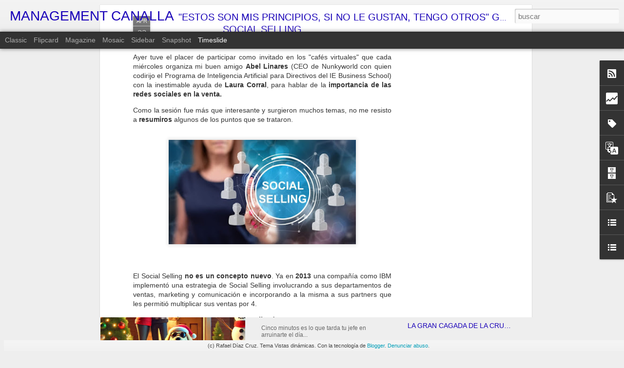

--- FILE ---
content_type: text/html; charset=UTF-8
request_url: https://www.managementcanalla.com/b/stats?style=BLACK_TRANSPARENT&timeRange=ALL_TIME&token=APq4FmAKJT74LgEgO3EMc3aLoy-fWIhFUKMl_dg4--ZCLHN1eWx-TScUiwnG7TL53iEyWHYXWfs4EKJF6q_WHfH66I9rfNiJPw&v=0&action=initial&widgetId=Stats1&responseType=js
body_size: 16
content:
{"total":732640,"sparklineOptions":{"backgroundColor":{"fillOpacity":0.1,"fill":"#000000"},"series":[{"areaOpacity":0.3,"color":"#202020"}]},"sparklineData":[[0,90],[1,61],[2,31],[3,92],[4,80],[5,61],[6,25],[7,74],[8,5],[9,75],[10,4],[11,78],[12,4],[13,71],[14,6],[15,68],[16,69],[17,40],[18,34],[19,71],[20,4],[21,7],[22,76],[23,100],[24,4],[25,4],[26,5],[27,3],[28,2],[29,4]],"nextTickMs":3600000}

--- FILE ---
content_type: text/html; charset=UTF-8
request_url: https://www.managementcanalla.com/b/stats?style=BLACK_TRANSPARENT&timeRange=ALL_TIME&token=APq4FmCepzdwjA_1zDEud7GIK39lag4jjEtNt98IwjADefr4AcoCPclkEopqMxJUOPCrUu4pgaJ3LmOCOJcdekJ6h5849_v_NA&v=0&action=initial&widgetId=Stats1&responseType=js
body_size: 12
content:
{"total":732640,"sparklineOptions":{"backgroundColor":{"fillOpacity":0.1,"fill":"#000000"},"series":[{"areaOpacity":0.3,"color":"#202020"}]},"sparklineData":[[0,90],[1,61],[2,31],[3,92],[4,80],[5,61],[6,25],[7,74],[8,5],[9,75],[10,4],[11,78],[12,4],[13,71],[14,6],[15,68],[16,69],[17,40],[18,34],[19,71],[20,4],[21,7],[22,76],[23,100],[24,4],[25,4],[26,5],[27,3],[28,2],[29,4]],"nextTickMs":3600000}

--- FILE ---
content_type: text/html; charset=utf-8
request_url: https://www.google.com/recaptcha/api2/aframe
body_size: 262
content:
<!DOCTYPE HTML><html><head><meta http-equiv="content-type" content="text/html; charset=UTF-8"></head><body><script nonce="8Promcghn5gTF-OpbopsaQ">/** Anti-fraud and anti-abuse applications only. See google.com/recaptcha */ try{var clients={'sodar':'https://pagead2.googlesyndication.com/pagead/sodar?'};window.addEventListener("message",function(a){try{if(a.source===window.parent){var b=JSON.parse(a.data);var c=clients[b['id']];if(c){var d=document.createElement('img');d.src=c+b['params']+'&rc='+(localStorage.getItem("rc::a")?sessionStorage.getItem("rc::b"):"");window.document.body.appendChild(d);sessionStorage.setItem("rc::e",parseInt(sessionStorage.getItem("rc::e")||0)+1);localStorage.setItem("rc::h",'1762470428990');}}}catch(b){}});window.parent.postMessage("_grecaptcha_ready", "*");}catch(b){}</script></body></html>

--- FILE ---
content_type: text/javascript; charset=UTF-8
request_url: https://www.managementcanalla.com/?v=0&action=initial&widgetId=TextList1&responseType=js&xssi_token=AOuZoY6QqdA9vpC1cZ6VefLxH-qwrIqW8w%3A1762470425070
body_size: 1901
content:
try {
_WidgetManager._HandleControllerResult('TextList1', 'initial',{'title': 'Mi biblioteca offline', 'sorting': 'alpha', 'shownum': -1, 'items': ['\x22Casos practicos de marketing\x22. Jean-Jacques Lambin. Editorial Mc Graw Hill. 1995', '\x22Consumer behavior\x22. Blackwell, Miniard \x26amp; Engel. Editorial South-Western', '\x22Crecer con Rentabilidad\x22. Rita Gunther \x26amp; Ian MaxMillan. HBS Press by Deusto. 2005', '\x22CRM; Las cinco pir\xe1mides del marketing relacional\x22. Cosimo Chiesa. Editorial Deusto. 2005', '\x22C\xf3mo a\xf1adir valor a sus productos y servicios\x22. La Salle \x26amp; Britton. HBS byvDeusto. 2006', '\x22C\xf3mo preparar un Plan de Marketing\x22. David Parmerlee. Editorial Gesti\xf3n 2000. 2002', '\x22Direcci\xf3n de Marketing\x22. 12\xaa Edici\xf3n. Philip Kotler , Prentice-Hall', '\x22El arte de cautivar\x22. Guy Kawasaki. Editorial Gesti\xf3n 2000. 2011', '\x22El plan de marketing\x22. W. Cohen. Editorial Deusto. 1990', '\x22El poder de lo Simple\x22. Jack Trout. Editorisl Mc Graw Hill. 2000. 1999', '\x22Estrategia y t\xe1cticas para la fijaci\xf3n de precios\x22. Nagle \x26amp; Holden. Editorial Granica. 1995', '\x22Generaci\xf3n de Modelos de Negocio\x22. OsterWalder \x26amp; Pigneur. Editorial Deusto. 2011', '\x22Gerente de Ventas\x22. Alessandra, Cathcart \x26amp; Monoky. Editorial Mc Graw Hill. 1992', '\x22Gesti\xf3n de Precios\x22. Sim\xf3n \x26amp; Nueno. Editorial IESE', '\x22Getting to Yes\x22. Fisher \x26amp; Ury. Arrow, 1986', '\x22Gratis\x22. Chris Anderson. Editorial Tendencias. 2009', '\x22Herramientas para segmentar mercados y posicionar productos\x22. Pedret, Sagnier \x26amp; Camp. Editorial Deusto. 2000', '\x22Ideas sobre estrategia\x22. The Boston Consulting Group. Editorial Deusto. 1998', '\x22Innovar para ganar\x22. Tr\xedas de Bes \x26amp; Kotler. Editorial Prensa Activa. 2011', '\x22Investigaci\xf3n de Mercados\x22. Jeffrey Pope. Editorial Param\xf3n', '\x22La ciencia del Caos\x22. Philip Kotler \x26amp; John A. Caslione. Editorial Gesti\xf3n 2000. 2009', '\x22La gu\xeda definitiva del plan de marketing\x22. Angela Hatton. Editorial Prentince Hall. 2000', '\x22La imagen de marca\x22. Joan Costa. Editorial Paidos', '\x22La l\xf3gica del Coraz\xf3n\x22. Santiago Alvarez de Mon. Editorial Deusto. 2005', '\x22La pregunta decisiva\x22. Fred Reicheld. HBS Press by Deusto. 2006', '\x22La venta creativa\x22. Stan Kossen. Editorial Diaz de Santos. 1992', '\x22La voz del Mercado\x22. Barabba \x26amp; Zaltman. Editorial McGraw Hill. 1992', '\x22Las emociones en la negociaci\xf3n\x22. Fisher \x26amp; Shapiro. Editorial Granica. 2008', '\x22Las peque\xf1as grandes cosas\x22. Tom Peters. Editorial Deusto. 2010', '\x22Los creadores de imagen\x22. Willian Meyers. Editorial Planeta', '\x22Los Diez pecados capitales del Marketing\x22. Phillip Kotler. Gesti\xf3n 2000. 2005', '\x22Marketing 3.0\x22. Philip Kotler y Kartajaya. Editorial LID, 2011', '\x22Marketing Estrat\xe9gico para el mercado industrial\x22. O\xb4Neal \x26amp; Bertrand. Editorial Param\xf3n', '\x22Marketing Estrat\xe9gico\x22. Paul Millier. Editorial Gesti\xf3n 2000', '\x22Marketing Lateral\x22. Kotler \x26amp; Tr\xedas de Bes. Editorial Pearson. 2003', '\x22Metricas de Marketing\x22. Dom\xedngue \x26amp; Mu\xf1oz. Editorial ESIC. 2010', '\x22Nuevas tendencias en Marketing\x22. Aaaker \x26amp; Joachimsthaler. HBP by Deusto. 2001', '\x22Posicionamiento\x22. Al Ries \x26amp; Jack Trout. Editorial Mc. Graw Hill', '\x22Pricing Nuevas estrategias de precios\x22. Jos\xe9 de Jaime Eslava. Editorial ESIC. 2009', '\x22Que hacer cuando el Marketing se transforma en un campo de minas\x22. HBS by Empresa Activa. 2004', '\x22Seis Sombreros para Pensar\x22. Edward de Bono. Editorial Granica', '\x22Selling \x26amp; Sales Management\x22. Jobber \x26amp; Lancaster. Prentice-Hall 2006', '\x22The New Rules of Marketing\x22. Frederick Newell. Editorial Mc Graw Hill. 1997', '\x22The One to One FieldBook\x22. Don Peppers \x26amp; Martha Rogers. Editorial Currency Dobleday. 1999', '\x22Uno por uno: el marketing del sigloXXI\x22. Don Peppers y Martha Rogers. Editorial Vergara. 1996', '\x22Venda sus sue\xf1o\x22. Guy Kawasaki. Editorial Mc Graw Hill. 1994', '\x22Y Google, \xbfC\xf3mo lo har\xeda?\x22. Jeff Jarvis. Editorial Gestion 2000. 2010', '\x22Yo tengo raz\xf3n; t\xfa est\xe1s equivocado\x22. Edward de Bono. 1992', '\u201cDirecci\xf3n de Ventas. Organizaci\xf3n del Departamento de Ventas y Gesti\xf3n de Vendedores\u201d. Manuel Artal Castells. Editorial ESIC, 1999', '\u201cDirigir vendedores es mucho m\xe1s\u201d. Cosimo Chiesa. Edit. Empresa Activa. 2008', '\u201cDistribuci\xf3n Comercial\u201d. Diez de Castro.  Mc Graw-Hill, 1993', '\u201cEl Vendedor profesional\u201d. Manuel Artal Castells. Ediciones Pir\xe1mide S.A.', '\u201cEl Vendedor Universal: El Codigo Gen\xe9tico de la Venta. La Historia\u201d. Mar\xeda de los Angeles Rodr\xedguez Casta\xf1o. Ediciones Pir\xe1mide S.A.', '\u201cFidelizando para fidelizar\u201d. Cosimo Chiesa. Edit. Universidad de Navarra EUNSA. 2007', '\u201cGesti\xf3n por Categor\xedas y Trade Marketing\u201d. Antonio D\xedaz Morales,  Editorial Finantial Times Prentice Hall, 2000', '\u201cReingenier\xeda de Ventas. Basada en el Cliente\u201d. Mark Blessington. Mc Graw-Hill, 1996', '\u201cThe 5 paths to Persuasi\xf3n. The art of selling your message\x22. R.B. Millar Edit. Kogan Page 2005', '\u201cVender es mucho m\xe1s\u201d. Cosimo Chiesa. Edit. Empresa Activa. 2007']});
} catch (e) {
  if (typeof log != 'undefined') {
    log('HandleControllerResult failed: ' + e);
  }
}


--- FILE ---
content_type: text/javascript; charset=UTF-8
request_url: https://www.managementcanalla.com/?v=0&action=initial&widgetId=PopularPosts1&responseType=js&xssi_token=AOuZoY6QqdA9vpC1cZ6VefLxH-qwrIqW8w%3A1762470425070
body_size: 1643
content:
try {
_WidgetManager._HandleControllerResult('PopularPosts1', 'initial',{'title': 'Entradas populares', 'showSnippets': true, 'showThumbnails': true, 'thumbnailSize': 72, 'showAuthor': false, 'showDate': false, 'posts': [{'id': '6804176438529281930', 'title': '\xbfPOR QU\xc9 LOS JUGADORES DE RUGBY NO PONEN SU NOMBRE EN LA CAMISETA???', 'href': 'https://www.managementcanalla.com/2021/12/por-que-los-jugadores-de-rugby-no-ponen.html', 'snippet': 'Mi padre me ense\xf1\xf3 a amar el rugby ... Aun recuerdo cuando era un ni\xf1o de 10-12 a\xf1os y en un viejo televisor muy peque\xf1ito, en blanco y negr...', 'thumbnail': 'https://blogger.googleusercontent.com/img/a/AVvXsEjb9gkmWjHipqY-GItPDvn85EdNEu-9HYFYhpH5o0lvK-6sNSbfTr-HMRgFDIfi9FPHKngWjQCw9kimmqUa4NfLUOy1wTwQL7bHLaUmlJOC07yxIirwjBz7Ncz7Ptn7ygd_R_sgRfaouE0BfIJJRK2o6vvSl6u8raSopzHHc7gYoWK2-zQN7z1rXQ77Bw\x3ds72-w640-c-h350', 'featuredImage': 'https://blogger.googleusercontent.com/img/a/AVvXsEjb9gkmWjHipqY-GItPDvn85EdNEu-9HYFYhpH5o0lvK-6sNSbfTr-HMRgFDIfi9FPHKngWjQCw9kimmqUa4NfLUOy1wTwQL7bHLaUmlJOC07yxIirwjBz7Ncz7Ptn7ygd_R_sgRfaouE0BfIJJRK2o6vvSl6u8raSopzHHc7gYoWK2-zQN7z1rXQ77Bw\x3dw640-h350'}, {'id': '2895639142680562718', 'title': 'ANTIFR\xc1GIL', 'href': 'https://www.managementcanalla.com/2018/07/antifragil.html', 'snippet': '    Como fin de fiesta y antes de tomarnos unas merecid\xedsimas vacaciones  no me resisto a hablaros del concepto que encabeza este post.     ...', 'thumbnail': 'https://blogger.googleusercontent.com/img/b/R29vZ2xl/AVvXsEj0Wnwz5RZZ16CDvtwPok7s-2K8W_Z_8BrkxSaqy2lnLWi_vJt38YDRgmfROeALb7cEhgQ35h5EhpyczSj3OuLA2yPTqReMu2yq0luuzyBElNkJNWthzBhULk3zFnaHcICFJ7y-Cc2h7sKL/s72-c/00afinidad__2.jpg', 'featuredImage': 'https://blogger.googleusercontent.com/img/b/R29vZ2xl/AVvXsEj0Wnwz5RZZ16CDvtwPok7s-2K8W_Z_8BrkxSaqy2lnLWi_vJt38YDRgmfROeALb7cEhgQ35h5EhpyczSj3OuLA2yPTqReMu2yq0luuzyBElNkJNWthzBhULk3zFnaHcICFJ7y-Cc2h7sKL/s320/00afinidad__2.jpg'}, {'id': '3565814703798729097', 'title': 'EL DRAMA DE EL CORTE INGL\xc9S (y II)', 'href': 'https://www.managementcanalla.com/2019/01/el-drama-de-el-corte-ingles-y-ii.html', 'snippet': ' Como probablemente recordar\xe9is la semana pasada os cont\xe9  mi experiencia con la compra de un lavavajillas  en El Corte Ingl\xe9s (aqu\xed ten\xe9is ...', 'thumbnail': 'https://blogger.googleusercontent.com/img/b/R29vZ2xl/AVvXsEjMUfYZBEMSMEUNWNavyMSAOTqee9J7-faFz6kmbuXQGXNbgNQkicVBRWgoKctqeBcT6pz5XjxaFlBnbBSogPoKSVdtA4mb9omvyAfDLjCCZA_JhBkdHFpUmAIZ-MxrOAL02a5A7lNSWelt/s72-c/01optimista+pesimista.jpg', 'featuredImage': 'https://blogger.googleusercontent.com/img/b/R29vZ2xl/AVvXsEjMUfYZBEMSMEUNWNavyMSAOTqee9J7-faFz6kmbuXQGXNbgNQkicVBRWgoKctqeBcT6pz5XjxaFlBnbBSogPoKSVdtA4mb9omvyAfDLjCCZA_JhBkdHFpUmAIZ-MxrOAL02a5A7lNSWelt/s400/01optimista+pesimista.jpg'}, {'id': '8637955693028537403', 'title': 'LA FUNCION DEL DIRECTOR DE MARKETING', 'href': 'https://www.managementcanalla.com/2012/07/la-funcion-del-director-de-marketing.html', 'snippet': 'Por petici\xf3n popular  de uno de mis seguidores habituales\xa0(para salvaguardar su anonimato dir\xe9 que su nombre empieza por B y acaba por el\xe9n ...', 'thumbnail': 'https://blogger.googleusercontent.com/img/b/R29vZ2xl/AVvXsEg0SEmJiPJbWnx7CfELiTUjmotlWLWNt4KAZdLrQThSrt0OMHUXN18rvIiSl3z0Qjp0M8yorQESlaaoNA4GqbwOcyZYm5im2H1nq-Hz89ghzMwniqMWQ2Hta2f7AsbspE4lbxN5Rfyx6nVb/s72-c/what-the-customer-needed.jpg', 'featuredImage': 'https://blogger.googleusercontent.com/img/b/R29vZ2xl/AVvXsEg0SEmJiPJbWnx7CfELiTUjmotlWLWNt4KAZdLrQThSrt0OMHUXN18rvIiSl3z0Qjp0M8yorQESlaaoNA4GqbwOcyZYm5im2H1nq-Hz89ghzMwniqMWQ2Hta2f7AsbspE4lbxN5Rfyx6nVb/s400/what-the-customer-needed.jpg'}, {'id': '6446125503929308307', 'title': '\xbfSER BUENA PERSONA ES SIEMPRE RENTABLE????', 'href': 'https://www.managementcanalla.com/2014/05/ser-buena-persona-es-siempre-rentable.html', 'snippet': ' No cabe duda de que vivimos en un mundo duro y cruel . Nos desayunamos todos los d\xedas con noticias atroces y somos testigos de comportamien...', 'thumbnail': 'https://lh3.googleusercontent.com/blogger_img_proxy/AEn0k_s4mudyjnXp5lFfgLwiLKB8gUKNdfFA2ohqAJs_RQtF6LxvCG0l-hHoXU6RwUzM2nlu1eMuFg6zpolUwKgp6AnYTsvk8nMSvJgnA8ISWPKAIoRRy7_3VOidn4zA', 'featuredImage': 'https://lh3.googleusercontent.com/blogger_img_proxy/AEn0k_s4mudyjnXp5lFfgLwiLKB8gUKNdfFA2ohqAJs_RQtF6LxvCG0l-hHoXU6RwUzM2nlu1eMuFg6zpolUwKgp6AnYTsvk8nMSvJgnA8ISWPKAIoRRy7_3VOidn4zA'}]});
} catch (e) {
  if (typeof log != 'undefined') {
    log('HandleControllerResult failed: ' + e);
  }
}


--- FILE ---
content_type: text/javascript; charset=UTF-8
request_url: https://www.managementcanalla.com/?v=0&action=initial&widgetId=Stats1&responseType=js&xssi_token=AOuZoY6QqdA9vpC1cZ6VefLxH-qwrIqW8w%3A1762470425070
body_size: 53
content:
try {
_WidgetManager._HandleControllerResult('Stats1', 'initial',{'title': 'Vistas de p\xe1gina en total', 'showGraphicalCounter': true, 'showAnimatedCounter': true, 'showSparkline': false, 'statsUrl': '//www.managementcanalla.com/b/stats?style\x3dBLACK_TRANSPARENT\x26timeRange\x3dALL_TIME\x26token\x3dAPq4FmCepzdwjA_1zDEud7GIK39lag4jjEtNt98IwjADefr4AcoCPclkEopqMxJUOPCrUu4pgaJ3LmOCOJcdekJ6h5849_v_NA'});
} catch (e) {
  if (typeof log != 'undefined') {
    log('HandleControllerResult failed: ' + e);
  }
}


--- FILE ---
content_type: text/javascript; charset=UTF-8
request_url: https://www.managementcanalla.com/?v=0&action=initial&widgetId=Stats1&responseType=js&xssi_token=AOuZoY6QqdA9vpC1cZ6VefLxH-qwrIqW8w%3A1762470425070
body_size: 129
content:
try {
_WidgetManager._HandleControllerResult('Stats1', 'initial',{'title': 'Vistas de p\xe1gina en total', 'showGraphicalCounter': true, 'showAnimatedCounter': true, 'showSparkline': false, 'statsUrl': '//www.managementcanalla.com/b/stats?style\x3dBLACK_TRANSPARENT\x26timeRange\x3dALL_TIME\x26token\x3dAPq4FmAKJT74LgEgO3EMc3aLoy-fWIhFUKMl_dg4--ZCLHN1eWx-TScUiwnG7TL53iEyWHYXWfs4EKJF6q_WHfH66I9rfNiJPw'});
} catch (e) {
  if (typeof log != 'undefined') {
    log('HandleControllerResult failed: ' + e);
  }
}


--- FILE ---
content_type: text/javascript; charset=UTF-8
request_url: https://www.managementcanalla.com/?v=0&action=initial&widgetId=BlogArchive1&responseType=js&xssi_token=AOuZoY6QqdA9vpC1cZ6VefLxH-qwrIqW8w%3A1762470425070
body_size: 1937
content:
try {
_WidgetManager._HandleControllerResult('BlogArchive1', 'initial',{'url': 'https://www.managementcanalla.com/search?updated-min\x3d1970-01-01T01:00:00%2B01:00\x26updated-max\x3d292278994-08-17T07:12:55Z\x26max-results\x3d50', 'name': 'All Posts', 'expclass': 'expanded', 'toggleId': 'ALL-0', 'post-count': 575, 'data': [{'url': 'https://www.managementcanalla.com/2025/', 'name': '2025', 'expclass': 'expanded', 'toggleId': 'YEARLY-1735686000000', 'post-count': 6, 'data': [{'url': 'https://www.managementcanalla.com/2025/02/', 'name': 'febrero', 'expclass': 'expanded', 'toggleId': 'MONTHLY-1738364400000', 'post-count': 1, 'posts': [{'title': 'ALGO SE MUEVE EN MANAGEMENT CANALLA... \xbfEST\xc1S LIST...', 'url': 'https://www.managementcanalla.com/2025/01/algo-se-mueve-en-management-canalla_19.html'}]}, {'url': 'https://www.managementcanalla.com/2025/01/', 'name': 'enero', 'expclass': 'collapsed', 'toggleId': 'MONTHLY-1735686000000', 'post-count': 5}]}, {'url': 'https://www.managementcanalla.com/2024/', 'name': '2024', 'expclass': 'collapsed', 'toggleId': 'YEARLY-1704063600000', 'post-count': 47, 'data': [{'url': 'https://www.managementcanalla.com/2024/12/', 'name': 'diciembre', 'expclass': 'collapsed', 'toggleId': 'MONTHLY-1733007600000', 'post-count': 4}, {'url': 'https://www.managementcanalla.com/2024/11/', 'name': 'noviembre', 'expclass': 'collapsed', 'toggleId': 'MONTHLY-1730415600000', 'post-count': 4}, {'url': 'https://www.managementcanalla.com/2024/10/', 'name': 'octubre', 'expclass': 'collapsed', 'toggleId': 'MONTHLY-1727733600000', 'post-count': 5}, {'url': 'https://www.managementcanalla.com/2024/09/', 'name': 'septiembre', 'expclass': 'collapsed', 'toggleId': 'MONTHLY-1725141600000', 'post-count': 4}, {'url': 'https://www.managementcanalla.com/2024/07/', 'name': 'julio', 'expclass': 'collapsed', 'toggleId': 'MONTHLY-1719784800000', 'post-count': 4}, {'url': 'https://www.managementcanalla.com/2024/06/', 'name': 'junio', 'expclass': 'collapsed', 'toggleId': 'MONTHLY-1717192800000', 'post-count': 4}, {'url': 'https://www.managementcanalla.com/2024/05/', 'name': 'mayo', 'expclass': 'collapsed', 'toggleId': 'MONTHLY-1714514400000', 'post-count': 5}, {'url': 'https://www.managementcanalla.com/2024/04/', 'name': 'abril', 'expclass': 'collapsed', 'toggleId': 'MONTHLY-1711922400000', 'post-count': 4}, {'url': 'https://www.managementcanalla.com/2024/03/', 'name': 'marzo', 'expclass': 'collapsed', 'toggleId': 'MONTHLY-1709247600000', 'post-count': 4}, {'url': 'https://www.managementcanalla.com/2024/02/', 'name': 'febrero', 'expclass': 'collapsed', 'toggleId': 'MONTHLY-1706742000000', 'post-count': 5}, {'url': 'https://www.managementcanalla.com/2024/01/', 'name': 'enero', 'expclass': 'collapsed', 'toggleId': 'MONTHLY-1704063600000', 'post-count': 4}]}, {'url': 'https://www.managementcanalla.com/2023/', 'name': '2023', 'expclass': 'collapsed', 'toggleId': 'YEARLY-1672527600000', 'post-count': 43, 'data': [{'url': 'https://www.managementcanalla.com/2023/12/', 'name': 'diciembre', 'expclass': 'collapsed', 'toggleId': 'MONTHLY-1701385200000', 'post-count': 4}, {'url': 'https://www.managementcanalla.com/2023/11/', 'name': 'noviembre', 'expclass': 'collapsed', 'toggleId': 'MONTHLY-1698793200000', 'post-count': 5}, {'url': 'https://www.managementcanalla.com/2023/10/', 'name': 'octubre', 'expclass': 'collapsed', 'toggleId': 'MONTHLY-1696111200000', 'post-count': 4}, {'url': 'https://www.managementcanalla.com/2023/09/', 'name': 'septiembre', 'expclass': 'collapsed', 'toggleId': 'MONTHLY-1693519200000', 'post-count': 4}, {'url': 'https://www.managementcanalla.com/2023/08/', 'name': 'agosto', 'expclass': 'collapsed', 'toggleId': 'MONTHLY-1690840800000', 'post-count': 1}, {'url': 'https://www.managementcanalla.com/2023/07/', 'name': 'julio', 'expclass': 'collapsed', 'toggleId': 'MONTHLY-1688162400000', 'post-count': 2}, {'url': 'https://www.managementcanalla.com/2023/06/', 'name': 'junio', 'expclass': 'collapsed', 'toggleId': 'MONTHLY-1685570400000', 'post-count': 5}, {'url': 'https://www.managementcanalla.com/2023/05/', 'name': 'mayo', 'expclass': 'collapsed', 'toggleId': 'MONTHLY-1682892000000', 'post-count': 4}, {'url': 'https://www.managementcanalla.com/2023/04/', 'name': 'abril', 'expclass': 'collapsed', 'toggleId': 'MONTHLY-1680300000000', 'post-count': 3}, {'url': 'https://www.managementcanalla.com/2023/03/', 'name': 'marzo', 'expclass': 'collapsed', 'toggleId': 'MONTHLY-1677625200000', 'post-count': 5}, {'url': 'https://www.managementcanalla.com/2023/02/', 'name': 'febrero', 'expclass': 'collapsed', 'toggleId': 'MONTHLY-1675206000000', 'post-count': 4}, {'url': 'https://www.managementcanalla.com/2023/01/', 'name': 'enero', 'expclass': 'collapsed', 'toggleId': 'MONTHLY-1672527600000', 'post-count': 2}]}, {'url': 'https://www.managementcanalla.com/2022/', 'name': '2022', 'expclass': 'collapsed', 'toggleId': 'YEARLY-1640991600000', 'post-count': 44, 'data': [{'url': 'https://www.managementcanalla.com/2022/12/', 'name': 'diciembre', 'expclass': 'collapsed', 'toggleId': 'MONTHLY-1669849200000', 'post-count': 4}, {'url': 'https://www.managementcanalla.com/2022/11/', 'name': 'noviembre', 'expclass': 'collapsed', 'toggleId': 'MONTHLY-1667257200000', 'post-count': 4}, {'url': 'https://www.managementcanalla.com/2022/10/', 'name': 'octubre', 'expclass': 'collapsed', 'toggleId': 'MONTHLY-1664575200000', 'post-count': 4}, {'url': 'https://www.managementcanalla.com/2022/09/', 'name': 'septiembre', 'expclass': 'collapsed', 'toggleId': 'MONTHLY-1661983200000', 'post-count': 5}, {'url': 'https://www.managementcanalla.com/2022/08/', 'name': 'agosto', 'expclass': 'collapsed', 'toggleId': 'MONTHLY-1659304800000', 'post-count': 1}, {'url': 'https://www.managementcanalla.com/2022/07/', 'name': 'julio', 'expclass': 'collapsed', 'toggleId': 'MONTHLY-1656626400000', 'post-count': 2}, {'url': 'https://www.managementcanalla.com/2022/06/', 'name': 'junio', 'expclass': 'collapsed', 'toggleId': 'MONTHLY-1654034400000', 'post-count': 5}, {'url': 'https://www.managementcanalla.com/2022/05/', 'name': 'mayo', 'expclass': 'collapsed', 'toggleId': 'MONTHLY-1651356000000', 'post-count': 4}, {'url': 'https://www.managementcanalla.com/2022/04/', 'name': 'abril', 'expclass': 'collapsed', 'toggleId': 'MONTHLY-1648764000000', 'post-count': 3}, {'url': 'https://www.managementcanalla.com/2022/03/', 'name': 'marzo', 'expclass': 'collapsed', 'toggleId': 'MONTHLY-1646089200000', 'post-count': 5}, {'url': 'https://www.managementcanalla.com/2022/02/', 'name': 'febrero', 'expclass': 'collapsed', 'toggleId': 'MONTHLY-1643670000000', 'post-count': 4}, {'url': 'https://www.managementcanalla.com/2022/01/', 'name': 'enero', 'expclass': 'collapsed', 'toggleId': 'MONTHLY-1640991600000', 'post-count': 3}]}, {'url': 'https://www.managementcanalla.com/2021/', 'name': '2021', 'expclass': 'collapsed', 'toggleId': 'YEARLY-1609455600000', 'post-count': 44, 'data': [{'url': 'https://www.managementcanalla.com/2021/12/', 'name': 'diciembre', 'expclass': 'collapsed', 'toggleId': 'MONTHLY-1638313200000', 'post-count': 3}, {'url': 'https://www.managementcanalla.com/2021/11/', 'name': 'noviembre', 'expclass': 'collapsed', 'toggleId': 'MONTHLY-1635721200000', 'post-count': 4}, {'url': 'https://www.managementcanalla.com/2021/10/', 'name': 'octubre', 'expclass': 'collapsed', 'toggleId': 'MONTHLY-1633039200000', 'post-count': 4}, {'url': 'https://www.managementcanalla.com/2021/09/', 'name': 'septiembre', 'expclass': 'collapsed', 'toggleId': 'MONTHLY-1630447200000', 'post-count': 5}, {'url': 'https://www.managementcanalla.com/2021/08/', 'name': 'agosto', 'expclass': 'collapsed', 'toggleId': 'MONTHLY-1627768800000', 'post-count': 1}, {'url': 'https://www.managementcanalla.com/2021/07/', 'name': 'julio', 'expclass': 'collapsed', 'toggleId': 'MONTHLY-1625090400000', 'post-count': 3}, {'url': 'https://www.managementcanalla.com/2021/06/', 'name': 'junio', 'expclass': 'collapsed', 'toggleId': 'MONTHLY-1622498400000', 'post-count': 4}, {'url': 'https://www.managementcanalla.com/2021/05/', 'name': 'mayo', 'expclass': 'collapsed', 'toggleId': 'MONTHLY-1619820000000', 'post-count': 4}, {'url': 'https://www.managementcanalla.com/2021/04/', 'name': 'abril', 'expclass': 'collapsed', 'toggleId': 'MONTHLY-1617228000000', 'post-count': 4}, {'url': 'https://www.managementcanalla.com/2021/03/', 'name': 'marzo', 'expclass': 'collapsed', 'toggleId': 'MONTHLY-1614553200000', 'post-count': 4}, {'url': 'https://www.managementcanalla.com/2021/02/', 'name': 'febrero', 'expclass': 'collapsed', 'toggleId': 'MONTHLY-1612134000000', 'post-count': 4}, {'url': 'https://www.managementcanalla.com/2021/01/', 'name': 'enero', 'expclass': 'collapsed', 'toggleId': 'MONTHLY-1609455600000', 'post-count': 4}]}, {'url': 'https://www.managementcanalla.com/2020/', 'name': '2020', 'expclass': 'collapsed', 'toggleId': 'YEARLY-1577833200000', 'post-count': 45, 'data': [{'url': 'https://www.managementcanalla.com/2020/12/', 'name': 'diciembre', 'expclass': 'collapsed', 'toggleId': 'MONTHLY-1606777200000', 'post-count': 3}, {'url': 'https://www.managementcanalla.com/2020/11/', 'name': 'noviembre', 'expclass': 'collapsed', 'toggleId': 'MONTHLY-1604185200000', 'post-count': 4}, {'url': 'https://www.managementcanalla.com/2020/10/', 'name': 'octubre', 'expclass': 'collapsed', 'toggleId': 'MONTHLY-1601503200000', 'post-count': 5}, {'url': 'https://www.managementcanalla.com/2020/09/', 'name': 'septiembre', 'expclass': 'collapsed', 'toggleId': 'MONTHLY-1598911200000', 'post-count': 4}, {'url': 'https://www.managementcanalla.com/2020/08/', 'name': 'agosto', 'expclass': 'collapsed', 'toggleId': 'MONTHLY-1596232800000', 'post-count': 1}, {'url': 'https://www.managementcanalla.com/2020/07/', 'name': 'julio', 'expclass': 'collapsed', 'toggleId': 'MONTHLY-1593554400000', 'post-count': 3}, {'url': 'https://www.managementcanalla.com/2020/06/', 'name': 'junio', 'expclass': 'collapsed', 'toggleId': 'MONTHLY-1590962400000', 'post-count': 4}, {'url': 'https://www.managementcanalla.com/2020/05/', 'name': 'mayo', 'expclass': 'collapsed', 'toggleId': 'MONTHLY-1588284000000', 'post-count': 4}, {'url': 'https://www.managementcanalla.com/2020/04/', 'name': 'abril', 'expclass': 'collapsed', 'toggleId': 'MONTHLY-1585692000000', 'post-count': 5}, {'url': 'https://www.managementcanalla.com/2020/03/', 'name': 'marzo', 'expclass': 'collapsed', 'toggleId': 'MONTHLY-1583017200000', 'post-count': 4}, {'url': 'https://www.managementcanalla.com/2020/02/', 'name': 'febrero', 'expclass': 'collapsed', 'toggleId': 'MONTHLY-1580511600000', 'post-count': 4}, {'url': 'https://www.managementcanalla.com/2020/01/', 'name': 'enero', 'expclass': 'collapsed', 'toggleId': 'MONTHLY-1577833200000', 'post-count': 4}]}, {'url': 'https://www.managementcanalla.com/2019/', 'name': '2019', 'expclass': 'collapsed', 'toggleId': 'YEARLY-1546297200000', 'post-count': 43, 'data': [{'url': 'https://www.managementcanalla.com/2019/12/', 'name': 'diciembre', 'expclass': 'collapsed', 'toggleId': 'MONTHLY-1575154800000', 'post-count': 3}, {'url': 'https://www.managementcanalla.com/2019/11/', 'name': 'noviembre', 'expclass': 'collapsed', 'toggleId': 'MONTHLY-1572562800000', 'post-count': 4}, {'url': 'https://www.managementcanalla.com/2019/10/', 'name': 'octubre', 'expclass': 'collapsed', 'toggleId': 'MONTHLY-1569880800000', 'post-count': 5}, {'url': 'https://www.managementcanalla.com/2019/09/', 'name': 'septiembre', 'expclass': 'collapsed', 'toggleId': 'MONTHLY-1567288800000', 'post-count': 4}, {'url': 'https://www.managementcanalla.com/2019/08/', 'name': 'agosto', 'expclass': 'collapsed', 'toggleId': 'MONTHLY-1564610400000', 'post-count': 1}, {'url': 'https://www.managementcanalla.com/2019/07/', 'name': 'julio', 'expclass': 'collapsed', 'toggleId': 'MONTHLY-1561932000000', 'post-count': 2}, {'url': 'https://www.managementcanalla.com/2019/06/', 'name': 'junio', 'expclass': 'collapsed', 'toggleId': 'MONTHLY-1559340000000', 'post-count': 4}, {'url': 'https://www.managementcanalla.com/2019/05/', 'name': 'mayo', 'expclass': 'collapsed', 'toggleId': 'MONTHLY-1556661600000', 'post-count': 4}, {'url': 'https://www.managementcanalla.com/2019/04/', 'name': 'abril', 'expclass': 'collapsed', 'toggleId': 'MONTHLY-1554069600000', 'post-count': 4}, {'url': 'https://www.managementcanalla.com/2019/03/', 'name': 'marzo', 'expclass': 'collapsed', 'toggleId': 'MONTHLY-1551394800000', 'post-count': 4}, {'url': 'https://www.managementcanalla.com/2019/02/', 'name': 'febrero', 'expclass': 'collapsed', 'toggleId': 'MONTHLY-1548975600000', 'post-count': 4}, {'url': 'https://www.managementcanalla.com/2019/01/', 'name': 'enero', 'expclass': 'collapsed', 'toggleId': 'MONTHLY-1546297200000', 'post-count': 4}]}, {'url': 'https://www.managementcanalla.com/2018/', 'name': '2018', 'expclass': 'collapsed', 'toggleId': 'YEARLY-1514761200000', 'post-count': 45, 'data': [{'url': 'https://www.managementcanalla.com/2018/12/', 'name': 'diciembre', 'expclass': 'collapsed', 'toggleId': 'MONTHLY-1543618800000', 'post-count': 3}, {'url': 'https://www.managementcanalla.com/2018/11/', 'name': 'noviembre', 'expclass': 'collapsed', 'toggleId': 'MONTHLY-1541026800000', 'post-count': 4}, {'url': 'https://www.managementcanalla.com/2018/10/', 'name': 'octubre', 'expclass': 'collapsed', 'toggleId': 'MONTHLY-1538344800000', 'post-count': 5}, {'url': 'https://www.managementcanalla.com/2018/09/', 'name': 'septiembre', 'expclass': 'collapsed', 'toggleId': 'MONTHLY-1535752800000', 'post-count': 4}, {'url': 'https://www.managementcanalla.com/2018/08/', 'name': 'agosto', 'expclass': 'collapsed', 'toggleId': 'MONTHLY-1533074400000', 'post-count': 1}, {'url': 'https://www.managementcanalla.com/2018/07/', 'name': 'julio', 'expclass': 'collapsed', 'toggleId': 'MONTHLY-1530396000000', 'post-count': 3}, {'url': 'https://www.managementcanalla.com/2018/06/', 'name': 'junio', 'expclass': 'collapsed', 'toggleId': 'MONTHLY-1527804000000', 'post-count': 4}, {'url': 'https://www.managementcanalla.com/2018/05/', 'name': 'mayo', 'expclass': 'collapsed', 'toggleId': 'MONTHLY-1525125600000', 'post-count': 5}, {'url': 'https://www.managementcanalla.com/2018/04/', 'name': 'abril', 'expclass': 'collapsed', 'toggleId': 'MONTHLY-1522533600000', 'post-count': 4}, {'url': 'https://www.managementcanalla.com/2018/03/', 'name': 'marzo', 'expclass': 'collapsed', 'toggleId': 'MONTHLY-1519858800000', 'post-count': 4}, {'url': 'https://www.managementcanalla.com/2018/02/', 'name': 'febrero', 'expclass': 'collapsed', 'toggleId': 'MONTHLY-1517439600000', 'post-count': 4}, {'url': 'https://www.managementcanalla.com/2018/01/', 'name': 'enero', 'expclass': 'collapsed', 'toggleId': 'MONTHLY-1514761200000', 'post-count': 4}]}, {'url': 'https://www.managementcanalla.com/2017/', 'name': '2017', 'expclass': 'collapsed', 'toggleId': 'YEARLY-1483225200000', 'post-count': 31, 'data': [{'url': 'https://www.managementcanalla.com/2017/12/', 'name': 'diciembre', 'expclass': 'collapsed', 'toggleId': 'MONTHLY-1512082800000', 'post-count': 4}, {'url': 'https://www.managementcanalla.com/2017/11/', 'name': 'noviembre', 'expclass': 'collapsed', 'toggleId': 'MONTHLY-1509490800000', 'post-count': 2}, {'url': 'https://www.managementcanalla.com/2017/07/', 'name': 'julio', 'expclass': 'collapsed', 'toggleId': 'MONTHLY-1498860000000', 'post-count': 1}, {'url': 'https://www.managementcanalla.com/2017/06/', 'name': 'junio', 'expclass': 'collapsed', 'toggleId': 'MONTHLY-1496268000000', 'post-count': 5}, {'url': 'https://www.managementcanalla.com/2017/05/', 'name': 'mayo', 'expclass': 'collapsed', 'toggleId': 'MONTHLY-1493589600000', 'post-count': 4}, {'url': 'https://www.managementcanalla.com/2017/04/', 'name': 'abril', 'expclass': 'collapsed', 'toggleId': 'MONTHLY-1490997600000', 'post-count': 3}, {'url': 'https://www.managementcanalla.com/2017/03/', 'name': 'marzo', 'expclass': 'collapsed', 'toggleId': 'MONTHLY-1488322800000', 'post-count': 5}, {'url': 'https://www.managementcanalla.com/2017/02/', 'name': 'febrero', 'expclass': 'collapsed', 'toggleId': 'MONTHLY-1485903600000', 'post-count': 4}, {'url': 'https://www.managementcanalla.com/2017/01/', 'name': 'enero', 'expclass': 'collapsed', 'toggleId': 'MONTHLY-1483225200000', 'post-count': 3}]}, {'url': 'https://www.managementcanalla.com/2016/', 'name': '2016', 'expclass': 'collapsed', 'toggleId': 'YEARLY-1451602800000', 'post-count': 45, 'data': [{'url': 'https://www.managementcanalla.com/2016/12/', 'name': 'diciembre', 'expclass': 'collapsed', 'toggleId': 'MONTHLY-1480546800000', 'post-count': 4}, {'url': 'https://www.managementcanalla.com/2016/11/', 'name': 'noviembre', 'expclass': 'collapsed', 'toggleId': 'MONTHLY-1477954800000', 'post-count': 4}, {'url': 'https://www.managementcanalla.com/2016/10/', 'name': 'octubre', 'expclass': 'collapsed', 'toggleId': 'MONTHLY-1475272800000', 'post-count': 4}, {'url': 'https://www.managementcanalla.com/2016/09/', 'name': 'septiembre', 'expclass': 'collapsed', 'toggleId': 'MONTHLY-1472680800000', 'post-count': 5}, {'url': 'https://www.managementcanalla.com/2016/08/', 'name': 'agosto', 'expclass': 'collapsed', 'toggleId': 'MONTHLY-1470002400000', 'post-count': 1}, {'url': 'https://www.managementcanalla.com/2016/07/', 'name': 'julio', 'expclass': 'collapsed', 'toggleId': 'MONTHLY-1467324000000', 'post-count': 2}, {'url': 'https://www.managementcanalla.com/2016/06/', 'name': 'junio', 'expclass': 'collapsed', 'toggleId': 'MONTHLY-1464732000000', 'post-count': 5}, {'url': 'https://www.managementcanalla.com/2016/05/', 'name': 'mayo', 'expclass': 'collapsed', 'toggleId': 'MONTHLY-1462053600000', 'post-count': 4}, {'url': 'https://www.managementcanalla.com/2016/04/', 'name': 'abril', 'expclass': 'collapsed', 'toggleId': 'MONTHLY-1459461600000', 'post-count': 4}, {'url': 'https://www.managementcanalla.com/2016/03/', 'name': 'marzo', 'expclass': 'collapsed', 'toggleId': 'MONTHLY-1456786800000', 'post-count': 4}, {'url': 'https://www.managementcanalla.com/2016/02/', 'name': 'febrero', 'expclass': 'collapsed', 'toggleId': 'MONTHLY-1454281200000', 'post-count': 4}, {'url': 'https://www.managementcanalla.com/2016/01/', 'name': 'enero', 'expclass': 'collapsed', 'toggleId': 'MONTHLY-1451602800000', 'post-count': 4}]}, {'url': 'https://www.managementcanalla.com/2015/', 'name': '2015', 'expclass': 'collapsed', 'toggleId': 'YEARLY-1420066800000', 'post-count': 47, 'data': [{'url': 'https://www.managementcanalla.com/2015/12/', 'name': 'diciembre', 'expclass': 'collapsed', 'toggleId': 'MONTHLY-1448924400000', 'post-count': 3}, {'url': 'https://www.managementcanalla.com/2015/11/', 'name': 'noviembre', 'expclass': 'collapsed', 'toggleId': 'MONTHLY-1446332400000', 'post-count': 4}, {'url': 'https://www.managementcanalla.com/2015/10/', 'name': 'octubre', 'expclass': 'collapsed', 'toggleId': 'MONTHLY-1443650400000', 'post-count': 5}, {'url': 'https://www.managementcanalla.com/2015/09/', 'name': 'septiembre', 'expclass': 'collapsed', 'toggleId': 'MONTHLY-1441058400000', 'post-count': 4}, {'url': 'https://www.managementcanalla.com/2015/08/', 'name': 'agosto', 'expclass': 'collapsed', 'toggleId': 'MONTHLY-1438380000000', 'post-count': 1}, {'url': 'https://www.managementcanalla.com/2015/07/', 'name': 'julio', 'expclass': 'collapsed', 'toggleId': 'MONTHLY-1435701600000', 'post-count': 4}, {'url': 'https://www.managementcanalla.com/2015/06/', 'name': 'junio', 'expclass': 'collapsed', 'toggleId': 'MONTHLY-1433109600000', 'post-count': 4}, {'url': 'https://www.managementcanalla.com/2015/05/', 'name': 'mayo', 'expclass': 'collapsed', 'toggleId': 'MONTHLY-1430431200000', 'post-count': 4}, {'url': 'https://www.managementcanalla.com/2015/04/', 'name': 'abril', 'expclass': 'collapsed', 'toggleId': 'MONTHLY-1427839200000', 'post-count': 5}, {'url': 'https://www.managementcanalla.com/2015/03/', 'name': 'marzo', 'expclass': 'collapsed', 'toggleId': 'MONTHLY-1425164400000', 'post-count': 4}, {'url': 'https://www.managementcanalla.com/2015/02/', 'name': 'febrero', 'expclass': 'collapsed', 'toggleId': 'MONTHLY-1422745200000', 'post-count': 4}, {'url': 'https://www.managementcanalla.com/2015/01/', 'name': 'enero', 'expclass': 'collapsed', 'toggleId': 'MONTHLY-1420066800000', 'post-count': 5}]}, {'url': 'https://www.managementcanalla.com/2014/', 'name': '2014', 'expclass': 'collapsed', 'toggleId': 'YEARLY-1388530800000', 'post-count': 48, 'data': [{'url': 'https://www.managementcanalla.com/2014/12/', 'name': 'diciembre', 'expclass': 'collapsed', 'toggleId': 'MONTHLY-1417388400000', 'post-count': 4}, {'url': 'https://www.managementcanalla.com/2014/11/', 'name': 'noviembre', 'expclass': 'collapsed', 'toggleId': 'MONTHLY-1414796400000', 'post-count': 4}, {'url': 'https://www.managementcanalla.com/2014/10/', 'name': 'octubre', 'expclass': 'collapsed', 'toggleId': 'MONTHLY-1412114400000', 'post-count': 5}, {'url': 'https://www.managementcanalla.com/2014/09/', 'name': 'septiembre', 'expclass': 'collapsed', 'toggleId': 'MONTHLY-1409522400000', 'post-count': 4}, {'url': 'https://www.managementcanalla.com/2014/08/', 'name': 'agosto', 'expclass': 'collapsed', 'toggleId': 'MONTHLY-1406844000000', 'post-count': 1}, {'url': 'https://www.managementcanalla.com/2014/07/', 'name': 'julio', 'expclass': 'collapsed', 'toggleId': 'MONTHLY-1404165600000', 'post-count': 4}, {'url': 'https://www.managementcanalla.com/2014/06/', 'name': 'junio', 'expclass': 'collapsed', 'toggleId': 'MONTHLY-1401573600000', 'post-count': 4}, {'url': 'https://www.managementcanalla.com/2014/05/', 'name': 'mayo', 'expclass': 'collapsed', 'toggleId': 'MONTHLY-1398895200000', 'post-count': 4}, {'url': 'https://www.managementcanalla.com/2014/04/', 'name': 'abril', 'expclass': 'collapsed', 'toggleId': 'MONTHLY-1396303200000', 'post-count': 5}, {'url': 'https://www.managementcanalla.com/2014/03/', 'name': 'marzo', 'expclass': 'collapsed', 'toggleId': 'MONTHLY-1393628400000', 'post-count': 4}, {'url': 'https://www.managementcanalla.com/2014/02/', 'name': 'febrero', 'expclass': 'collapsed', 'toggleId': 'MONTHLY-1391209200000', 'post-count': 4}, {'url': 'https://www.managementcanalla.com/2014/01/', 'name': 'enero', 'expclass': 'collapsed', 'toggleId': 'MONTHLY-1388530800000', 'post-count': 5}]}, {'url': 'https://www.managementcanalla.com/2013/', 'name': '2013', 'expclass': 'collapsed', 'toggleId': 'YEARLY-1356994800000', 'post-count': 48, 'data': [{'url': 'https://www.managementcanalla.com/2013/12/', 'name': 'diciembre', 'expclass': 'collapsed', 'toggleId': 'MONTHLY-1385852400000', 'post-count': 4}, {'url': 'https://www.managementcanalla.com/2013/11/', 'name': 'noviembre', 'expclass': 'collapsed', 'toggleId': 'MONTHLY-1383260400000', 'post-count': 4}, {'url': 'https://www.managementcanalla.com/2013/10/', 'name': 'octubre', 'expclass': 'collapsed', 'toggleId': 'MONTHLY-1380578400000', 'post-count': 5}, {'url': 'https://www.managementcanalla.com/2013/09/', 'name': 'septiembre', 'expclass': 'collapsed', 'toggleId': 'MONTHLY-1377986400000', 'post-count': 4}, {'url': 'https://www.managementcanalla.com/2013/08/', 'name': 'agosto', 'expclass': 'collapsed', 'toggleId': 'MONTHLY-1375308000000', 'post-count': 1}, {'url': 'https://www.managementcanalla.com/2013/07/', 'name': 'julio', 'expclass': 'collapsed', 'toggleId': 'MONTHLY-1372629600000', 'post-count': 4}, {'url': 'https://www.managementcanalla.com/2013/06/', 'name': 'junio', 'expclass': 'collapsed', 'toggleId': 'MONTHLY-1370037600000', 'post-count': 4}, {'url': 'https://www.managementcanalla.com/2013/05/', 'name': 'mayo', 'expclass': 'collapsed', 'toggleId': 'MONTHLY-1367359200000', 'post-count': 5}, {'url': 'https://www.managementcanalla.com/2013/04/', 'name': 'abril', 'expclass': 'collapsed', 'toggleId': 'MONTHLY-1364767200000', 'post-count': 4}, {'url': 'https://www.managementcanalla.com/2013/03/', 'name': 'marzo', 'expclass': 'collapsed', 'toggleId': 'MONTHLY-1362092400000', 'post-count': 4}, {'url': 'https://www.managementcanalla.com/2013/02/', 'name': 'febrero', 'expclass': 'collapsed', 'toggleId': 'MONTHLY-1359673200000', 'post-count': 4}, {'url': 'https://www.managementcanalla.com/2013/01/', 'name': 'enero', 'expclass': 'collapsed', 'toggleId': 'MONTHLY-1356994800000', 'post-count': 5}]}, {'url': 'https://www.managementcanalla.com/2012/', 'name': '2012', 'expclass': 'collapsed', 'toggleId': 'YEARLY-1325372400000', 'post-count': 39, 'data': [{'url': 'https://www.managementcanalla.com/2012/12/', 'name': 'diciembre', 'expclass': 'collapsed', 'toggleId': 'MONTHLY-1354316400000', 'post-count': 4}, {'url': 'https://www.managementcanalla.com/2012/11/', 'name': 'noviembre', 'expclass': 'collapsed', 'toggleId': 'MONTHLY-1351724400000', 'post-count': 5}, {'url': 'https://www.managementcanalla.com/2012/10/', 'name': 'octubre', 'expclass': 'collapsed', 'toggleId': 'MONTHLY-1349042400000', 'post-count': 4}, {'url': 'https://www.managementcanalla.com/2012/09/', 'name': 'septiembre', 'expclass': 'collapsed', 'toggleId': 'MONTHLY-1346450400000', 'post-count': 5}, {'url': 'https://www.managementcanalla.com/2012/08/', 'name': 'agosto', 'expclass': 'collapsed', 'toggleId': 'MONTHLY-1343772000000', 'post-count': 1}, {'url': 'https://www.managementcanalla.com/2012/07/', 'name': 'julio', 'expclass': 'collapsed', 'toggleId': 'MONTHLY-1341093600000', 'post-count': 5}, {'url': 'https://www.managementcanalla.com/2012/06/', 'name': 'junio', 'expclass': 'collapsed', 'toggleId': 'MONTHLY-1338501600000', 'post-count': 4}, {'url': 'https://www.managementcanalla.com/2012/05/', 'name': 'mayo', 'expclass': 'collapsed', 'toggleId': 'MONTHLY-1335823200000', 'post-count': 5}, {'url': 'https://www.managementcanalla.com/2012/04/', 'name': 'abril', 'expclass': 'collapsed', 'toggleId': 'MONTHLY-1333231200000', 'post-count': 5}, {'url': 'https://www.managementcanalla.com/2012/03/', 'name': 'marzo', 'expclass': 'collapsed', 'toggleId': 'MONTHLY-1330556400000', 'post-count': 1}]}], 'toggleopen': 'MONTHLY-1738364400000', 'style': 'HIERARCHY', 'title': 'Archivo del blog'});
} catch (e) {
  if (typeof log != 'undefined') {
    log('HandleControllerResult failed: ' + e);
  }
}


--- FILE ---
content_type: text/javascript; charset=UTF-8
request_url: https://www.managementcanalla.com/?v=0&action=initial&widgetId=BlogList1&responseType=js&xssi_token=AOuZoY6QqdA9vpC1cZ6VefLxH-qwrIqW8w%3A1762470425070
body_size: 2108
content:
try {
_WidgetManager._HandleControllerResult('BlogList1', 'initial',{'title': 'Mi lista de blogs', 'sortType': 'LAST_UPDATE_DESCENDING', 'numItemsToShow': 0, 'showIcon': true, 'showItemTitle': true, 'showItemSnippet': false, 'showItemThumbnail': false, 'showTimePeriodSinceLastUpdate': true, 'tagName': 'BlogList1-www.managementcanalla.com', 'textColor': '#000', 'linkColor': '#00c', 'totalItems': 6, 'showAllText': 'Mostrar todo', 'showNText': 'Mostrar 6', 'items': [{'displayStyle': 'display: block;', 'blogTitle': 'Management Estrat\xe9gico', 'blogUrl': 'http://managementestrategico.blogspot.com/', 'blogIconUrl': 'https://lh3.googleusercontent.com/blogger_img_proxy/AEn0k_sTQD_j8EuIe1GoM7H0DwLAd1QCC6TR45wEBQCJ22eqzB5RbSypkGA984Q_YtgW-YEtqaICc7jKhFZQCcrT_czIQR3UXXvLPE4pJXRqDR5JTgAqGrkKeBuF\x3ds16-w16-h16', 'itemTitle': 'La magia del cambio: tecnolog\xeda y humanidad en armon\xeda', 'itemUrl': 'http://managementestrategico.blogspot.com/2025/11/la-magia-del-cambio-tecnologia-y.html', 'itemSnippet': '10 millones. \n\nEse es el promedio de veces que los seres humanos decimos \x22*no*\x22 a lo largo \nde nuestras vidas. \n\nUn n\xfamero impactante, \xbfverdad? Lo hacemos po...', 'itemThumbnail': {'url': 'https://blogger.googleusercontent.com/img/b/R29vZ2xl/AVvXsEhcPGZJYZjXGwVSwJ30rhsWgVC-eWyTVssnUuHo7xkaTV6RsJ0xfDKOxmgTQSJYvf9cCg7MiDdcu45ZxzfpFOxWpz9JcHwQOhRtnpx8JTGQ0xuFC3CqwGgBxa7FfcFOyvUbrU3fOTOasTHjGagC5fJiDUv3d1SoU9nLwHboP7KI_4H9NIFAtodVW_js7rIq/s72-w640-h314-c/trabajo-equipo-ti-recluit.jpg', 'width': 72, 'height': 72}, 'timePeriodSinceLastUpdate': 'Hace 2 d\xedas'}, {'displayStyle': 'display: block;', 'blogTitle': 'marketingstorming', 'blogUrl': 'https://marketingstorming.com', 'blogIconUrl': 'https://lh3.googleusercontent.com/blogger_img_proxy/AEn0k_vRmXhQKrReBxXXJhcMtjhTOI3ZDmCG1XSACaqBU11mW9Bp32UHv56bSO_sG1Cf0NH2k-8uOH8mEo4lK79x7NoQLhz9tktwuOFX6wqG\x3ds16-w16-h16', 'itemTitle': 'Me muevo a AlbertoTerol.com', 'itemUrl': 'https://marketingstorming.com/2025/01/19/me-muevo-a-albertoterol-com/', 'itemSnippet': 'Hola Tan solo un peque\xf1o mensaje para compartir que a partir de ahora \nestar\xe9 publicando en albertoterol.com El motivo es poder explorar asuntos \ndiferentes ...', 'itemThumbnail': {'url': 'https://marketingstorming.com/wp-content/uploads/2025/01/bye.jpg', 'width': '', 'height': ''}, 'timePeriodSinceLastUpdate': 'Hace 9 meses'}, {'displayStyle': 'display: block;', 'blogTitle': 'Ideas sobre Marketing', 'blogUrl': 'http://www.marketingdestructivo.com/', 'blogIconUrl': 'https://lh3.googleusercontent.com/blogger_img_proxy/AEn0k_tIgruSezJpAnIQck1yZzo6DM3VTIHDO7_sAbmX-DWmZW9xO03oAHv5H0OYAtpDduyTAVpJQKvAbw708WmquMdLMqMeilez33YLC-mS2hBD8f5X\x3ds16-w16-h16', 'itemTitle': '\x22Influencer Marketing\x22 y las redes sociales.', 'itemUrl': 'http://www.marketingdestructivo.com/2016/05/influencer-marketing-y-las-redes.html', 'itemSnippet': ' \nLa voz del cliente ha sido siempre uno de los conceptos m\xe1s poderosos de la \ncomercializaci\xf3n, nadie puede negar que un cliente satisfecho es la mejor \nref...', 'itemThumbnail': {'url': 'https://blogger.googleusercontent.com/img/b/R29vZ2xl/AVvXsEgXmLVwz2heblDIV-Nbo4Nb9Z7X_ov7fZ4PQJZQLWcAeDOYI07aMBOteJ2FhhQm0gpK-kcDnCDYKMBETmUwsOfYu_3y3ej27I5BE1zoAAIoe11Qb4hz5HaIOScVSAT3AQRxxHPTJz9TZTyx/s72-c/Marketing+Influencer+3.jpg', 'width': 72, 'height': 72}, 'timePeriodSinceLastUpdate': 'Hace 9 a\xf1os'}, {'displayStyle': 'display: block;', 'blogTitle': 'deMenteComercial', 'blogUrl': '', 'blogIconUrl': 'https://lh3.googleusercontent.com/blogger_img_proxy/AEn0k_ubUqECnrN_OEJ3oIOlKVE95jFVtUyltupRZtVXEkmb-cib7m1bFmw80g94UqS5BA\x3ds16-w16-h16', 'itemTitle': 'Actitud de Pre-Venta! (Para los vendedores y para el amor)', 'itemUrl': 'http://mentecomercial.com.ar/dementecomercial/index.php/actitud-de-pre-venta-para-los-vendedores-y-para-el-amor/', 'itemSnippet': 'Los vendedores tenemos ciertas actitudes antes de los lanzamientos o en \nsituaciones de pre-venta que son bastante particulares. Erika en este caso \nnos pres...', 'itemThumbnail': '', 'timePeriodSinceLastUpdate': 'Hace 11 a\xf1os'}, {'displayStyle': 'display: block;', 'blogTitle': 'Management 2.0', 'blogUrl': 'https://blogs.cincodias.com/management-20/', 'blogIconUrl': 'https://lh3.googleusercontent.com/blogger_img_proxy/AEn0k_v1700Y-18DKdJYDafzrzM7XL12huqGJsqgHztcqAXr-wW4fo1J27Z8W9KvlkdaAVK81qH-u1ztsMs2FoSHql2tUuodOXIduwMQBA\x3ds16-w16-h16', 'itemTitle': 'La Gamificaci\xf3n, m\xe1s all\xe1 de puntos y \x22badges\x22', 'itemUrl': 'https://blogs.cincodias.com/management-20/2012/10/la-gamificaci%C3%B3n-m%C3%A1s-all%C3%A1-de-puntos-y-badges.html', 'itemSnippet': 'Nada como cruzar el charco para tener perspectiva. Escribo estas palabras \ndesde el Aeroparque de Buenos Aires, esperando mi vuelo a Sao Paulo, pero \npensand...', 'itemThumbnail': '', 'timePeriodSinceLastUpdate': 'Hace 13 a\xf1os'}, {'displayStyle': 'display: block;', 'blogTitle': 'www.jetlagpermanente.com', 'blogUrl': 'http://www.jetlagpermanente.com/', 'blogIconUrl': 'https://lh3.googleusercontent.com/blogger_img_proxy/AEn0k_t2fJ5kXw7sojGKRYxl2eT082T6M25jCQMjXhrFNNUs05KBTPRYOReTcDHCRABAsTGqfZz-HAlKwZ0V6D3o8Dp5BtdZru1bpeRJx6hQWHg\x3ds16-w16-h16'}]});
} catch (e) {
  if (typeof log != 'undefined') {
    log('HandleControllerResult failed: ' + e);
  }
}


--- FILE ---
content_type: text/javascript; charset=UTF-8
request_url: https://www.managementcanalla.com/?v=0&action=initial&widgetId=TextList1&responseType=js&xssi_token=AOuZoY6QqdA9vpC1cZ6VefLxH-qwrIqW8w%3A1762470425070
body_size: 1897
content:
try {
_WidgetManager._HandleControllerResult('TextList1', 'initial',{'title': 'Mi biblioteca offline', 'sorting': 'alpha', 'shownum': -1, 'items': ['\x22Casos practicos de marketing\x22. Jean-Jacques Lambin. Editorial Mc Graw Hill. 1995', '\x22Consumer behavior\x22. Blackwell, Miniard \x26amp; Engel. Editorial South-Western', '\x22Crecer con Rentabilidad\x22. Rita Gunther \x26amp; Ian MaxMillan. HBS Press by Deusto. 2005', '\x22CRM; Las cinco pir\xe1mides del marketing relacional\x22. Cosimo Chiesa. Editorial Deusto. 2005', '\x22C\xf3mo a\xf1adir valor a sus productos y servicios\x22. La Salle \x26amp; Britton. HBS byvDeusto. 2006', '\x22C\xf3mo preparar un Plan de Marketing\x22. David Parmerlee. Editorial Gesti\xf3n 2000. 2002', '\x22Direcci\xf3n de Marketing\x22. 12\xaa Edici\xf3n. Philip Kotler , Prentice-Hall', '\x22El arte de cautivar\x22. Guy Kawasaki. Editorial Gesti\xf3n 2000. 2011', '\x22El plan de marketing\x22. W. Cohen. Editorial Deusto. 1990', '\x22El poder de lo Simple\x22. Jack Trout. Editorisl Mc Graw Hill. 2000. 1999', '\x22Estrategia y t\xe1cticas para la fijaci\xf3n de precios\x22. Nagle \x26amp; Holden. Editorial Granica. 1995', '\x22Generaci\xf3n de Modelos de Negocio\x22. OsterWalder \x26amp; Pigneur. Editorial Deusto. 2011', '\x22Gerente de Ventas\x22. Alessandra, Cathcart \x26amp; Monoky. Editorial Mc Graw Hill. 1992', '\x22Gesti\xf3n de Precios\x22. Sim\xf3n \x26amp; Nueno. Editorial IESE', '\x22Getting to Yes\x22. Fisher \x26amp; Ury. Arrow, 1986', '\x22Gratis\x22. Chris Anderson. Editorial Tendencias. 2009', '\x22Herramientas para segmentar mercados y posicionar productos\x22. Pedret, Sagnier \x26amp; Camp. Editorial Deusto. 2000', '\x22Ideas sobre estrategia\x22. The Boston Consulting Group. Editorial Deusto. 1998', '\x22Innovar para ganar\x22. Tr\xedas de Bes \x26amp; Kotler. Editorial Prensa Activa. 2011', '\x22Investigaci\xf3n de Mercados\x22. Jeffrey Pope. Editorial Param\xf3n', '\x22La ciencia del Caos\x22. Philip Kotler \x26amp; John A. Caslione. Editorial Gesti\xf3n 2000. 2009', '\x22La gu\xeda definitiva del plan de marketing\x22. Angela Hatton. Editorial Prentince Hall. 2000', '\x22La imagen de marca\x22. Joan Costa. Editorial Paidos', '\x22La l\xf3gica del Coraz\xf3n\x22. Santiago Alvarez de Mon. Editorial Deusto. 2005', '\x22La pregunta decisiva\x22. Fred Reicheld. HBS Press by Deusto. 2006', '\x22La venta creativa\x22. Stan Kossen. Editorial Diaz de Santos. 1992', '\x22La voz del Mercado\x22. Barabba \x26amp; Zaltman. Editorial McGraw Hill. 1992', '\x22Las emociones en la negociaci\xf3n\x22. Fisher \x26amp; Shapiro. Editorial Granica. 2008', '\x22Las peque\xf1as grandes cosas\x22. Tom Peters. Editorial Deusto. 2010', '\x22Los creadores de imagen\x22. Willian Meyers. Editorial Planeta', '\x22Los Diez pecados capitales del Marketing\x22. Phillip Kotler. Gesti\xf3n 2000. 2005', '\x22Marketing 3.0\x22. Philip Kotler y Kartajaya. Editorial LID, 2011', '\x22Marketing Estrat\xe9gico para el mercado industrial\x22. O\xb4Neal \x26amp; Bertrand. Editorial Param\xf3n', '\x22Marketing Estrat\xe9gico\x22. Paul Millier. Editorial Gesti\xf3n 2000', '\x22Marketing Lateral\x22. Kotler \x26amp; Tr\xedas de Bes. Editorial Pearson. 2003', '\x22Metricas de Marketing\x22. Dom\xedngue \x26amp; Mu\xf1oz. Editorial ESIC. 2010', '\x22Nuevas tendencias en Marketing\x22. Aaaker \x26amp; Joachimsthaler. HBP by Deusto. 2001', '\x22Posicionamiento\x22. Al Ries \x26amp; Jack Trout. Editorial Mc. Graw Hill', '\x22Pricing Nuevas estrategias de precios\x22. Jos\xe9 de Jaime Eslava. Editorial ESIC. 2009', '\x22Que hacer cuando el Marketing se transforma en un campo de minas\x22. HBS by Empresa Activa. 2004', '\x22Seis Sombreros para Pensar\x22. Edward de Bono. Editorial Granica', '\x22Selling \x26amp; Sales Management\x22. Jobber \x26amp; Lancaster. Prentice-Hall 2006', '\x22The New Rules of Marketing\x22. Frederick Newell. Editorial Mc Graw Hill. 1997', '\x22The One to One FieldBook\x22. Don Peppers \x26amp; Martha Rogers. Editorial Currency Dobleday. 1999', '\x22Uno por uno: el marketing del sigloXXI\x22. Don Peppers y Martha Rogers. Editorial Vergara. 1996', '\x22Venda sus sue\xf1o\x22. Guy Kawasaki. Editorial Mc Graw Hill. 1994', '\x22Y Google, \xbfC\xf3mo lo har\xeda?\x22. Jeff Jarvis. Editorial Gestion 2000. 2010', '\x22Yo tengo raz\xf3n; t\xfa est\xe1s equivocado\x22. Edward de Bono. 1992', '\u201cDirecci\xf3n de Ventas. Organizaci\xf3n del Departamento de Ventas y Gesti\xf3n de Vendedores\u201d. Manuel Artal Castells. Editorial ESIC, 1999', '\u201cDirigir vendedores es mucho m\xe1s\u201d. Cosimo Chiesa. Edit. Empresa Activa. 2008', '\u201cDistribuci\xf3n Comercial\u201d. Diez de Castro.  Mc Graw-Hill, 1993', '\u201cEl Vendedor profesional\u201d. Manuel Artal Castells. Ediciones Pir\xe1mide S.A.', '\u201cEl Vendedor Universal: El Codigo Gen\xe9tico de la Venta. La Historia\u201d. Mar\xeda de los Angeles Rodr\xedguez Casta\xf1o. Ediciones Pir\xe1mide S.A.', '\u201cFidelizando para fidelizar\u201d. Cosimo Chiesa. Edit. Universidad de Navarra EUNSA. 2007', '\u201cGesti\xf3n por Categor\xedas y Trade Marketing\u201d. Antonio D\xedaz Morales,  Editorial Finantial Times Prentice Hall, 2000', '\u201cReingenier\xeda de Ventas. Basada en el Cliente\u201d. Mark Blessington. Mc Graw-Hill, 1996', '\u201cThe 5 paths to Persuasi\xf3n. The art of selling your message\x22. R.B. Millar Edit. Kogan Page 2005', '\u201cVender es mucho m\xe1s\u201d. Cosimo Chiesa. Edit. Empresa Activa. 2007']});
} catch (e) {
  if (typeof log != 'undefined') {
    log('HandleControllerResult failed: ' + e);
  }
}


--- FILE ---
content_type: text/javascript; charset=UTF-8
request_url: https://www.managementcanalla.com/?v=0&action=initial&widgetId=BlogArchive1&responseType=js&xssi_token=AOuZoY6QqdA9vpC1cZ6VefLxH-qwrIqW8w%3A1762470425070
body_size: 1933
content:
try {
_WidgetManager._HandleControllerResult('BlogArchive1', 'initial',{'url': 'https://www.managementcanalla.com/search?updated-min\x3d1970-01-01T01:00:00%2B01:00\x26updated-max\x3d292278994-08-17T07:12:55Z\x26max-results\x3d50', 'name': 'All Posts', 'expclass': 'expanded', 'toggleId': 'ALL-0', 'post-count': 575, 'data': [{'url': 'https://www.managementcanalla.com/2025/', 'name': '2025', 'expclass': 'expanded', 'toggleId': 'YEARLY-1735686000000', 'post-count': 6, 'data': [{'url': 'https://www.managementcanalla.com/2025/02/', 'name': 'febrero', 'expclass': 'expanded', 'toggleId': 'MONTHLY-1738364400000', 'post-count': 1, 'posts': [{'title': 'ALGO SE MUEVE EN MANAGEMENT CANALLA... \xbfEST\xc1S LIST...', 'url': 'https://www.managementcanalla.com/2025/01/algo-se-mueve-en-management-canalla_19.html'}]}, {'url': 'https://www.managementcanalla.com/2025/01/', 'name': 'enero', 'expclass': 'collapsed', 'toggleId': 'MONTHLY-1735686000000', 'post-count': 5}]}, {'url': 'https://www.managementcanalla.com/2024/', 'name': '2024', 'expclass': 'collapsed', 'toggleId': 'YEARLY-1704063600000', 'post-count': 47, 'data': [{'url': 'https://www.managementcanalla.com/2024/12/', 'name': 'diciembre', 'expclass': 'collapsed', 'toggleId': 'MONTHLY-1733007600000', 'post-count': 4}, {'url': 'https://www.managementcanalla.com/2024/11/', 'name': 'noviembre', 'expclass': 'collapsed', 'toggleId': 'MONTHLY-1730415600000', 'post-count': 4}, {'url': 'https://www.managementcanalla.com/2024/10/', 'name': 'octubre', 'expclass': 'collapsed', 'toggleId': 'MONTHLY-1727733600000', 'post-count': 5}, {'url': 'https://www.managementcanalla.com/2024/09/', 'name': 'septiembre', 'expclass': 'collapsed', 'toggleId': 'MONTHLY-1725141600000', 'post-count': 4}, {'url': 'https://www.managementcanalla.com/2024/07/', 'name': 'julio', 'expclass': 'collapsed', 'toggleId': 'MONTHLY-1719784800000', 'post-count': 4}, {'url': 'https://www.managementcanalla.com/2024/06/', 'name': 'junio', 'expclass': 'collapsed', 'toggleId': 'MONTHLY-1717192800000', 'post-count': 4}, {'url': 'https://www.managementcanalla.com/2024/05/', 'name': 'mayo', 'expclass': 'collapsed', 'toggleId': 'MONTHLY-1714514400000', 'post-count': 5}, {'url': 'https://www.managementcanalla.com/2024/04/', 'name': 'abril', 'expclass': 'collapsed', 'toggleId': 'MONTHLY-1711922400000', 'post-count': 4}, {'url': 'https://www.managementcanalla.com/2024/03/', 'name': 'marzo', 'expclass': 'collapsed', 'toggleId': 'MONTHLY-1709247600000', 'post-count': 4}, {'url': 'https://www.managementcanalla.com/2024/02/', 'name': 'febrero', 'expclass': 'collapsed', 'toggleId': 'MONTHLY-1706742000000', 'post-count': 5}, {'url': 'https://www.managementcanalla.com/2024/01/', 'name': 'enero', 'expclass': 'collapsed', 'toggleId': 'MONTHLY-1704063600000', 'post-count': 4}]}, {'url': 'https://www.managementcanalla.com/2023/', 'name': '2023', 'expclass': 'collapsed', 'toggleId': 'YEARLY-1672527600000', 'post-count': 43, 'data': [{'url': 'https://www.managementcanalla.com/2023/12/', 'name': 'diciembre', 'expclass': 'collapsed', 'toggleId': 'MONTHLY-1701385200000', 'post-count': 4}, {'url': 'https://www.managementcanalla.com/2023/11/', 'name': 'noviembre', 'expclass': 'collapsed', 'toggleId': 'MONTHLY-1698793200000', 'post-count': 5}, {'url': 'https://www.managementcanalla.com/2023/10/', 'name': 'octubre', 'expclass': 'collapsed', 'toggleId': 'MONTHLY-1696111200000', 'post-count': 4}, {'url': 'https://www.managementcanalla.com/2023/09/', 'name': 'septiembre', 'expclass': 'collapsed', 'toggleId': 'MONTHLY-1693519200000', 'post-count': 4}, {'url': 'https://www.managementcanalla.com/2023/08/', 'name': 'agosto', 'expclass': 'collapsed', 'toggleId': 'MONTHLY-1690840800000', 'post-count': 1}, {'url': 'https://www.managementcanalla.com/2023/07/', 'name': 'julio', 'expclass': 'collapsed', 'toggleId': 'MONTHLY-1688162400000', 'post-count': 2}, {'url': 'https://www.managementcanalla.com/2023/06/', 'name': 'junio', 'expclass': 'collapsed', 'toggleId': 'MONTHLY-1685570400000', 'post-count': 5}, {'url': 'https://www.managementcanalla.com/2023/05/', 'name': 'mayo', 'expclass': 'collapsed', 'toggleId': 'MONTHLY-1682892000000', 'post-count': 4}, {'url': 'https://www.managementcanalla.com/2023/04/', 'name': 'abril', 'expclass': 'collapsed', 'toggleId': 'MONTHLY-1680300000000', 'post-count': 3}, {'url': 'https://www.managementcanalla.com/2023/03/', 'name': 'marzo', 'expclass': 'collapsed', 'toggleId': 'MONTHLY-1677625200000', 'post-count': 5}, {'url': 'https://www.managementcanalla.com/2023/02/', 'name': 'febrero', 'expclass': 'collapsed', 'toggleId': 'MONTHLY-1675206000000', 'post-count': 4}, {'url': 'https://www.managementcanalla.com/2023/01/', 'name': 'enero', 'expclass': 'collapsed', 'toggleId': 'MONTHLY-1672527600000', 'post-count': 2}]}, {'url': 'https://www.managementcanalla.com/2022/', 'name': '2022', 'expclass': 'collapsed', 'toggleId': 'YEARLY-1640991600000', 'post-count': 44, 'data': [{'url': 'https://www.managementcanalla.com/2022/12/', 'name': 'diciembre', 'expclass': 'collapsed', 'toggleId': 'MONTHLY-1669849200000', 'post-count': 4}, {'url': 'https://www.managementcanalla.com/2022/11/', 'name': 'noviembre', 'expclass': 'collapsed', 'toggleId': 'MONTHLY-1667257200000', 'post-count': 4}, {'url': 'https://www.managementcanalla.com/2022/10/', 'name': 'octubre', 'expclass': 'collapsed', 'toggleId': 'MONTHLY-1664575200000', 'post-count': 4}, {'url': 'https://www.managementcanalla.com/2022/09/', 'name': 'septiembre', 'expclass': 'collapsed', 'toggleId': 'MONTHLY-1661983200000', 'post-count': 5}, {'url': 'https://www.managementcanalla.com/2022/08/', 'name': 'agosto', 'expclass': 'collapsed', 'toggleId': 'MONTHLY-1659304800000', 'post-count': 1}, {'url': 'https://www.managementcanalla.com/2022/07/', 'name': 'julio', 'expclass': 'collapsed', 'toggleId': 'MONTHLY-1656626400000', 'post-count': 2}, {'url': 'https://www.managementcanalla.com/2022/06/', 'name': 'junio', 'expclass': 'collapsed', 'toggleId': 'MONTHLY-1654034400000', 'post-count': 5}, {'url': 'https://www.managementcanalla.com/2022/05/', 'name': 'mayo', 'expclass': 'collapsed', 'toggleId': 'MONTHLY-1651356000000', 'post-count': 4}, {'url': 'https://www.managementcanalla.com/2022/04/', 'name': 'abril', 'expclass': 'collapsed', 'toggleId': 'MONTHLY-1648764000000', 'post-count': 3}, {'url': 'https://www.managementcanalla.com/2022/03/', 'name': 'marzo', 'expclass': 'collapsed', 'toggleId': 'MONTHLY-1646089200000', 'post-count': 5}, {'url': 'https://www.managementcanalla.com/2022/02/', 'name': 'febrero', 'expclass': 'collapsed', 'toggleId': 'MONTHLY-1643670000000', 'post-count': 4}, {'url': 'https://www.managementcanalla.com/2022/01/', 'name': 'enero', 'expclass': 'collapsed', 'toggleId': 'MONTHLY-1640991600000', 'post-count': 3}]}, {'url': 'https://www.managementcanalla.com/2021/', 'name': '2021', 'expclass': 'collapsed', 'toggleId': 'YEARLY-1609455600000', 'post-count': 44, 'data': [{'url': 'https://www.managementcanalla.com/2021/12/', 'name': 'diciembre', 'expclass': 'collapsed', 'toggleId': 'MONTHLY-1638313200000', 'post-count': 3}, {'url': 'https://www.managementcanalla.com/2021/11/', 'name': 'noviembre', 'expclass': 'collapsed', 'toggleId': 'MONTHLY-1635721200000', 'post-count': 4}, {'url': 'https://www.managementcanalla.com/2021/10/', 'name': 'octubre', 'expclass': 'collapsed', 'toggleId': 'MONTHLY-1633039200000', 'post-count': 4}, {'url': 'https://www.managementcanalla.com/2021/09/', 'name': 'septiembre', 'expclass': 'collapsed', 'toggleId': 'MONTHLY-1630447200000', 'post-count': 5}, {'url': 'https://www.managementcanalla.com/2021/08/', 'name': 'agosto', 'expclass': 'collapsed', 'toggleId': 'MONTHLY-1627768800000', 'post-count': 1}, {'url': 'https://www.managementcanalla.com/2021/07/', 'name': 'julio', 'expclass': 'collapsed', 'toggleId': 'MONTHLY-1625090400000', 'post-count': 3}, {'url': 'https://www.managementcanalla.com/2021/06/', 'name': 'junio', 'expclass': 'collapsed', 'toggleId': 'MONTHLY-1622498400000', 'post-count': 4}, {'url': 'https://www.managementcanalla.com/2021/05/', 'name': 'mayo', 'expclass': 'collapsed', 'toggleId': 'MONTHLY-1619820000000', 'post-count': 4}, {'url': 'https://www.managementcanalla.com/2021/04/', 'name': 'abril', 'expclass': 'collapsed', 'toggleId': 'MONTHLY-1617228000000', 'post-count': 4}, {'url': 'https://www.managementcanalla.com/2021/03/', 'name': 'marzo', 'expclass': 'collapsed', 'toggleId': 'MONTHLY-1614553200000', 'post-count': 4}, {'url': 'https://www.managementcanalla.com/2021/02/', 'name': 'febrero', 'expclass': 'collapsed', 'toggleId': 'MONTHLY-1612134000000', 'post-count': 4}, {'url': 'https://www.managementcanalla.com/2021/01/', 'name': 'enero', 'expclass': 'collapsed', 'toggleId': 'MONTHLY-1609455600000', 'post-count': 4}]}, {'url': 'https://www.managementcanalla.com/2020/', 'name': '2020', 'expclass': 'collapsed', 'toggleId': 'YEARLY-1577833200000', 'post-count': 45, 'data': [{'url': 'https://www.managementcanalla.com/2020/12/', 'name': 'diciembre', 'expclass': 'collapsed', 'toggleId': 'MONTHLY-1606777200000', 'post-count': 3}, {'url': 'https://www.managementcanalla.com/2020/11/', 'name': 'noviembre', 'expclass': 'collapsed', 'toggleId': 'MONTHLY-1604185200000', 'post-count': 4}, {'url': 'https://www.managementcanalla.com/2020/10/', 'name': 'octubre', 'expclass': 'collapsed', 'toggleId': 'MONTHLY-1601503200000', 'post-count': 5}, {'url': 'https://www.managementcanalla.com/2020/09/', 'name': 'septiembre', 'expclass': 'collapsed', 'toggleId': 'MONTHLY-1598911200000', 'post-count': 4}, {'url': 'https://www.managementcanalla.com/2020/08/', 'name': 'agosto', 'expclass': 'collapsed', 'toggleId': 'MONTHLY-1596232800000', 'post-count': 1}, {'url': 'https://www.managementcanalla.com/2020/07/', 'name': 'julio', 'expclass': 'collapsed', 'toggleId': 'MONTHLY-1593554400000', 'post-count': 3}, {'url': 'https://www.managementcanalla.com/2020/06/', 'name': 'junio', 'expclass': 'collapsed', 'toggleId': 'MONTHLY-1590962400000', 'post-count': 4}, {'url': 'https://www.managementcanalla.com/2020/05/', 'name': 'mayo', 'expclass': 'collapsed', 'toggleId': 'MONTHLY-1588284000000', 'post-count': 4}, {'url': 'https://www.managementcanalla.com/2020/04/', 'name': 'abril', 'expclass': 'collapsed', 'toggleId': 'MONTHLY-1585692000000', 'post-count': 5}, {'url': 'https://www.managementcanalla.com/2020/03/', 'name': 'marzo', 'expclass': 'collapsed', 'toggleId': 'MONTHLY-1583017200000', 'post-count': 4}, {'url': 'https://www.managementcanalla.com/2020/02/', 'name': 'febrero', 'expclass': 'collapsed', 'toggleId': 'MONTHLY-1580511600000', 'post-count': 4}, {'url': 'https://www.managementcanalla.com/2020/01/', 'name': 'enero', 'expclass': 'collapsed', 'toggleId': 'MONTHLY-1577833200000', 'post-count': 4}]}, {'url': 'https://www.managementcanalla.com/2019/', 'name': '2019', 'expclass': 'collapsed', 'toggleId': 'YEARLY-1546297200000', 'post-count': 43, 'data': [{'url': 'https://www.managementcanalla.com/2019/12/', 'name': 'diciembre', 'expclass': 'collapsed', 'toggleId': 'MONTHLY-1575154800000', 'post-count': 3}, {'url': 'https://www.managementcanalla.com/2019/11/', 'name': 'noviembre', 'expclass': 'collapsed', 'toggleId': 'MONTHLY-1572562800000', 'post-count': 4}, {'url': 'https://www.managementcanalla.com/2019/10/', 'name': 'octubre', 'expclass': 'collapsed', 'toggleId': 'MONTHLY-1569880800000', 'post-count': 5}, {'url': 'https://www.managementcanalla.com/2019/09/', 'name': 'septiembre', 'expclass': 'collapsed', 'toggleId': 'MONTHLY-1567288800000', 'post-count': 4}, {'url': 'https://www.managementcanalla.com/2019/08/', 'name': 'agosto', 'expclass': 'collapsed', 'toggleId': 'MONTHLY-1564610400000', 'post-count': 1}, {'url': 'https://www.managementcanalla.com/2019/07/', 'name': 'julio', 'expclass': 'collapsed', 'toggleId': 'MONTHLY-1561932000000', 'post-count': 2}, {'url': 'https://www.managementcanalla.com/2019/06/', 'name': 'junio', 'expclass': 'collapsed', 'toggleId': 'MONTHLY-1559340000000', 'post-count': 4}, {'url': 'https://www.managementcanalla.com/2019/05/', 'name': 'mayo', 'expclass': 'collapsed', 'toggleId': 'MONTHLY-1556661600000', 'post-count': 4}, {'url': 'https://www.managementcanalla.com/2019/04/', 'name': 'abril', 'expclass': 'collapsed', 'toggleId': 'MONTHLY-1554069600000', 'post-count': 4}, {'url': 'https://www.managementcanalla.com/2019/03/', 'name': 'marzo', 'expclass': 'collapsed', 'toggleId': 'MONTHLY-1551394800000', 'post-count': 4}, {'url': 'https://www.managementcanalla.com/2019/02/', 'name': 'febrero', 'expclass': 'collapsed', 'toggleId': 'MONTHLY-1548975600000', 'post-count': 4}, {'url': 'https://www.managementcanalla.com/2019/01/', 'name': 'enero', 'expclass': 'collapsed', 'toggleId': 'MONTHLY-1546297200000', 'post-count': 4}]}, {'url': 'https://www.managementcanalla.com/2018/', 'name': '2018', 'expclass': 'collapsed', 'toggleId': 'YEARLY-1514761200000', 'post-count': 45, 'data': [{'url': 'https://www.managementcanalla.com/2018/12/', 'name': 'diciembre', 'expclass': 'collapsed', 'toggleId': 'MONTHLY-1543618800000', 'post-count': 3}, {'url': 'https://www.managementcanalla.com/2018/11/', 'name': 'noviembre', 'expclass': 'collapsed', 'toggleId': 'MONTHLY-1541026800000', 'post-count': 4}, {'url': 'https://www.managementcanalla.com/2018/10/', 'name': 'octubre', 'expclass': 'collapsed', 'toggleId': 'MONTHLY-1538344800000', 'post-count': 5}, {'url': 'https://www.managementcanalla.com/2018/09/', 'name': 'septiembre', 'expclass': 'collapsed', 'toggleId': 'MONTHLY-1535752800000', 'post-count': 4}, {'url': 'https://www.managementcanalla.com/2018/08/', 'name': 'agosto', 'expclass': 'collapsed', 'toggleId': 'MONTHLY-1533074400000', 'post-count': 1}, {'url': 'https://www.managementcanalla.com/2018/07/', 'name': 'julio', 'expclass': 'collapsed', 'toggleId': 'MONTHLY-1530396000000', 'post-count': 3}, {'url': 'https://www.managementcanalla.com/2018/06/', 'name': 'junio', 'expclass': 'collapsed', 'toggleId': 'MONTHLY-1527804000000', 'post-count': 4}, {'url': 'https://www.managementcanalla.com/2018/05/', 'name': 'mayo', 'expclass': 'collapsed', 'toggleId': 'MONTHLY-1525125600000', 'post-count': 5}, {'url': 'https://www.managementcanalla.com/2018/04/', 'name': 'abril', 'expclass': 'collapsed', 'toggleId': 'MONTHLY-1522533600000', 'post-count': 4}, {'url': 'https://www.managementcanalla.com/2018/03/', 'name': 'marzo', 'expclass': 'collapsed', 'toggleId': 'MONTHLY-1519858800000', 'post-count': 4}, {'url': 'https://www.managementcanalla.com/2018/02/', 'name': 'febrero', 'expclass': 'collapsed', 'toggleId': 'MONTHLY-1517439600000', 'post-count': 4}, {'url': 'https://www.managementcanalla.com/2018/01/', 'name': 'enero', 'expclass': 'collapsed', 'toggleId': 'MONTHLY-1514761200000', 'post-count': 4}]}, {'url': 'https://www.managementcanalla.com/2017/', 'name': '2017', 'expclass': 'collapsed', 'toggleId': 'YEARLY-1483225200000', 'post-count': 31, 'data': [{'url': 'https://www.managementcanalla.com/2017/12/', 'name': 'diciembre', 'expclass': 'collapsed', 'toggleId': 'MONTHLY-1512082800000', 'post-count': 4}, {'url': 'https://www.managementcanalla.com/2017/11/', 'name': 'noviembre', 'expclass': 'collapsed', 'toggleId': 'MONTHLY-1509490800000', 'post-count': 2}, {'url': 'https://www.managementcanalla.com/2017/07/', 'name': 'julio', 'expclass': 'collapsed', 'toggleId': 'MONTHLY-1498860000000', 'post-count': 1}, {'url': 'https://www.managementcanalla.com/2017/06/', 'name': 'junio', 'expclass': 'collapsed', 'toggleId': 'MONTHLY-1496268000000', 'post-count': 5}, {'url': 'https://www.managementcanalla.com/2017/05/', 'name': 'mayo', 'expclass': 'collapsed', 'toggleId': 'MONTHLY-1493589600000', 'post-count': 4}, {'url': 'https://www.managementcanalla.com/2017/04/', 'name': 'abril', 'expclass': 'collapsed', 'toggleId': 'MONTHLY-1490997600000', 'post-count': 3}, {'url': 'https://www.managementcanalla.com/2017/03/', 'name': 'marzo', 'expclass': 'collapsed', 'toggleId': 'MONTHLY-1488322800000', 'post-count': 5}, {'url': 'https://www.managementcanalla.com/2017/02/', 'name': 'febrero', 'expclass': 'collapsed', 'toggleId': 'MONTHLY-1485903600000', 'post-count': 4}, {'url': 'https://www.managementcanalla.com/2017/01/', 'name': 'enero', 'expclass': 'collapsed', 'toggleId': 'MONTHLY-1483225200000', 'post-count': 3}]}, {'url': 'https://www.managementcanalla.com/2016/', 'name': '2016', 'expclass': 'collapsed', 'toggleId': 'YEARLY-1451602800000', 'post-count': 45, 'data': [{'url': 'https://www.managementcanalla.com/2016/12/', 'name': 'diciembre', 'expclass': 'collapsed', 'toggleId': 'MONTHLY-1480546800000', 'post-count': 4}, {'url': 'https://www.managementcanalla.com/2016/11/', 'name': 'noviembre', 'expclass': 'collapsed', 'toggleId': 'MONTHLY-1477954800000', 'post-count': 4}, {'url': 'https://www.managementcanalla.com/2016/10/', 'name': 'octubre', 'expclass': 'collapsed', 'toggleId': 'MONTHLY-1475272800000', 'post-count': 4}, {'url': 'https://www.managementcanalla.com/2016/09/', 'name': 'septiembre', 'expclass': 'collapsed', 'toggleId': 'MONTHLY-1472680800000', 'post-count': 5}, {'url': 'https://www.managementcanalla.com/2016/08/', 'name': 'agosto', 'expclass': 'collapsed', 'toggleId': 'MONTHLY-1470002400000', 'post-count': 1}, {'url': 'https://www.managementcanalla.com/2016/07/', 'name': 'julio', 'expclass': 'collapsed', 'toggleId': 'MONTHLY-1467324000000', 'post-count': 2}, {'url': 'https://www.managementcanalla.com/2016/06/', 'name': 'junio', 'expclass': 'collapsed', 'toggleId': 'MONTHLY-1464732000000', 'post-count': 5}, {'url': 'https://www.managementcanalla.com/2016/05/', 'name': 'mayo', 'expclass': 'collapsed', 'toggleId': 'MONTHLY-1462053600000', 'post-count': 4}, {'url': 'https://www.managementcanalla.com/2016/04/', 'name': 'abril', 'expclass': 'collapsed', 'toggleId': 'MONTHLY-1459461600000', 'post-count': 4}, {'url': 'https://www.managementcanalla.com/2016/03/', 'name': 'marzo', 'expclass': 'collapsed', 'toggleId': 'MONTHLY-1456786800000', 'post-count': 4}, {'url': 'https://www.managementcanalla.com/2016/02/', 'name': 'febrero', 'expclass': 'collapsed', 'toggleId': 'MONTHLY-1454281200000', 'post-count': 4}, {'url': 'https://www.managementcanalla.com/2016/01/', 'name': 'enero', 'expclass': 'collapsed', 'toggleId': 'MONTHLY-1451602800000', 'post-count': 4}]}, {'url': 'https://www.managementcanalla.com/2015/', 'name': '2015', 'expclass': 'collapsed', 'toggleId': 'YEARLY-1420066800000', 'post-count': 47, 'data': [{'url': 'https://www.managementcanalla.com/2015/12/', 'name': 'diciembre', 'expclass': 'collapsed', 'toggleId': 'MONTHLY-1448924400000', 'post-count': 3}, {'url': 'https://www.managementcanalla.com/2015/11/', 'name': 'noviembre', 'expclass': 'collapsed', 'toggleId': 'MONTHLY-1446332400000', 'post-count': 4}, {'url': 'https://www.managementcanalla.com/2015/10/', 'name': 'octubre', 'expclass': 'collapsed', 'toggleId': 'MONTHLY-1443650400000', 'post-count': 5}, {'url': 'https://www.managementcanalla.com/2015/09/', 'name': 'septiembre', 'expclass': 'collapsed', 'toggleId': 'MONTHLY-1441058400000', 'post-count': 4}, {'url': 'https://www.managementcanalla.com/2015/08/', 'name': 'agosto', 'expclass': 'collapsed', 'toggleId': 'MONTHLY-1438380000000', 'post-count': 1}, {'url': 'https://www.managementcanalla.com/2015/07/', 'name': 'julio', 'expclass': 'collapsed', 'toggleId': 'MONTHLY-1435701600000', 'post-count': 4}, {'url': 'https://www.managementcanalla.com/2015/06/', 'name': 'junio', 'expclass': 'collapsed', 'toggleId': 'MONTHLY-1433109600000', 'post-count': 4}, {'url': 'https://www.managementcanalla.com/2015/05/', 'name': 'mayo', 'expclass': 'collapsed', 'toggleId': 'MONTHLY-1430431200000', 'post-count': 4}, {'url': 'https://www.managementcanalla.com/2015/04/', 'name': 'abril', 'expclass': 'collapsed', 'toggleId': 'MONTHLY-1427839200000', 'post-count': 5}, {'url': 'https://www.managementcanalla.com/2015/03/', 'name': 'marzo', 'expclass': 'collapsed', 'toggleId': 'MONTHLY-1425164400000', 'post-count': 4}, {'url': 'https://www.managementcanalla.com/2015/02/', 'name': 'febrero', 'expclass': 'collapsed', 'toggleId': 'MONTHLY-1422745200000', 'post-count': 4}, {'url': 'https://www.managementcanalla.com/2015/01/', 'name': 'enero', 'expclass': 'collapsed', 'toggleId': 'MONTHLY-1420066800000', 'post-count': 5}]}, {'url': 'https://www.managementcanalla.com/2014/', 'name': '2014', 'expclass': 'collapsed', 'toggleId': 'YEARLY-1388530800000', 'post-count': 48, 'data': [{'url': 'https://www.managementcanalla.com/2014/12/', 'name': 'diciembre', 'expclass': 'collapsed', 'toggleId': 'MONTHLY-1417388400000', 'post-count': 4}, {'url': 'https://www.managementcanalla.com/2014/11/', 'name': 'noviembre', 'expclass': 'collapsed', 'toggleId': 'MONTHLY-1414796400000', 'post-count': 4}, {'url': 'https://www.managementcanalla.com/2014/10/', 'name': 'octubre', 'expclass': 'collapsed', 'toggleId': 'MONTHLY-1412114400000', 'post-count': 5}, {'url': 'https://www.managementcanalla.com/2014/09/', 'name': 'septiembre', 'expclass': 'collapsed', 'toggleId': 'MONTHLY-1409522400000', 'post-count': 4}, {'url': 'https://www.managementcanalla.com/2014/08/', 'name': 'agosto', 'expclass': 'collapsed', 'toggleId': 'MONTHLY-1406844000000', 'post-count': 1}, {'url': 'https://www.managementcanalla.com/2014/07/', 'name': 'julio', 'expclass': 'collapsed', 'toggleId': 'MONTHLY-1404165600000', 'post-count': 4}, {'url': 'https://www.managementcanalla.com/2014/06/', 'name': 'junio', 'expclass': 'collapsed', 'toggleId': 'MONTHLY-1401573600000', 'post-count': 4}, {'url': 'https://www.managementcanalla.com/2014/05/', 'name': 'mayo', 'expclass': 'collapsed', 'toggleId': 'MONTHLY-1398895200000', 'post-count': 4}, {'url': 'https://www.managementcanalla.com/2014/04/', 'name': 'abril', 'expclass': 'collapsed', 'toggleId': 'MONTHLY-1396303200000', 'post-count': 5}, {'url': 'https://www.managementcanalla.com/2014/03/', 'name': 'marzo', 'expclass': 'collapsed', 'toggleId': 'MONTHLY-1393628400000', 'post-count': 4}, {'url': 'https://www.managementcanalla.com/2014/02/', 'name': 'febrero', 'expclass': 'collapsed', 'toggleId': 'MONTHLY-1391209200000', 'post-count': 4}, {'url': 'https://www.managementcanalla.com/2014/01/', 'name': 'enero', 'expclass': 'collapsed', 'toggleId': 'MONTHLY-1388530800000', 'post-count': 5}]}, {'url': 'https://www.managementcanalla.com/2013/', 'name': '2013', 'expclass': 'collapsed', 'toggleId': 'YEARLY-1356994800000', 'post-count': 48, 'data': [{'url': 'https://www.managementcanalla.com/2013/12/', 'name': 'diciembre', 'expclass': 'collapsed', 'toggleId': 'MONTHLY-1385852400000', 'post-count': 4}, {'url': 'https://www.managementcanalla.com/2013/11/', 'name': 'noviembre', 'expclass': 'collapsed', 'toggleId': 'MONTHLY-1383260400000', 'post-count': 4}, {'url': 'https://www.managementcanalla.com/2013/10/', 'name': 'octubre', 'expclass': 'collapsed', 'toggleId': 'MONTHLY-1380578400000', 'post-count': 5}, {'url': 'https://www.managementcanalla.com/2013/09/', 'name': 'septiembre', 'expclass': 'collapsed', 'toggleId': 'MONTHLY-1377986400000', 'post-count': 4}, {'url': 'https://www.managementcanalla.com/2013/08/', 'name': 'agosto', 'expclass': 'collapsed', 'toggleId': 'MONTHLY-1375308000000', 'post-count': 1}, {'url': 'https://www.managementcanalla.com/2013/07/', 'name': 'julio', 'expclass': 'collapsed', 'toggleId': 'MONTHLY-1372629600000', 'post-count': 4}, {'url': 'https://www.managementcanalla.com/2013/06/', 'name': 'junio', 'expclass': 'collapsed', 'toggleId': 'MONTHLY-1370037600000', 'post-count': 4}, {'url': 'https://www.managementcanalla.com/2013/05/', 'name': 'mayo', 'expclass': 'collapsed', 'toggleId': 'MONTHLY-1367359200000', 'post-count': 5}, {'url': 'https://www.managementcanalla.com/2013/04/', 'name': 'abril', 'expclass': 'collapsed', 'toggleId': 'MONTHLY-1364767200000', 'post-count': 4}, {'url': 'https://www.managementcanalla.com/2013/03/', 'name': 'marzo', 'expclass': 'collapsed', 'toggleId': 'MONTHLY-1362092400000', 'post-count': 4}, {'url': 'https://www.managementcanalla.com/2013/02/', 'name': 'febrero', 'expclass': 'collapsed', 'toggleId': 'MONTHLY-1359673200000', 'post-count': 4}, {'url': 'https://www.managementcanalla.com/2013/01/', 'name': 'enero', 'expclass': 'collapsed', 'toggleId': 'MONTHLY-1356994800000', 'post-count': 5}]}, {'url': 'https://www.managementcanalla.com/2012/', 'name': '2012', 'expclass': 'collapsed', 'toggleId': 'YEARLY-1325372400000', 'post-count': 39, 'data': [{'url': 'https://www.managementcanalla.com/2012/12/', 'name': 'diciembre', 'expclass': 'collapsed', 'toggleId': 'MONTHLY-1354316400000', 'post-count': 4}, {'url': 'https://www.managementcanalla.com/2012/11/', 'name': 'noviembre', 'expclass': 'collapsed', 'toggleId': 'MONTHLY-1351724400000', 'post-count': 5}, {'url': 'https://www.managementcanalla.com/2012/10/', 'name': 'octubre', 'expclass': 'collapsed', 'toggleId': 'MONTHLY-1349042400000', 'post-count': 4}, {'url': 'https://www.managementcanalla.com/2012/09/', 'name': 'septiembre', 'expclass': 'collapsed', 'toggleId': 'MONTHLY-1346450400000', 'post-count': 5}, {'url': 'https://www.managementcanalla.com/2012/08/', 'name': 'agosto', 'expclass': 'collapsed', 'toggleId': 'MONTHLY-1343772000000', 'post-count': 1}, {'url': 'https://www.managementcanalla.com/2012/07/', 'name': 'julio', 'expclass': 'collapsed', 'toggleId': 'MONTHLY-1341093600000', 'post-count': 5}, {'url': 'https://www.managementcanalla.com/2012/06/', 'name': 'junio', 'expclass': 'collapsed', 'toggleId': 'MONTHLY-1338501600000', 'post-count': 4}, {'url': 'https://www.managementcanalla.com/2012/05/', 'name': 'mayo', 'expclass': 'collapsed', 'toggleId': 'MONTHLY-1335823200000', 'post-count': 5}, {'url': 'https://www.managementcanalla.com/2012/04/', 'name': 'abril', 'expclass': 'collapsed', 'toggleId': 'MONTHLY-1333231200000', 'post-count': 5}, {'url': 'https://www.managementcanalla.com/2012/03/', 'name': 'marzo', 'expclass': 'collapsed', 'toggleId': 'MONTHLY-1330556400000', 'post-count': 1}]}], 'toggleopen': 'MONTHLY-1738364400000', 'style': 'HIERARCHY', 'title': 'Archivo del blog'});
} catch (e) {
  if (typeof log != 'undefined') {
    log('HandleControllerResult failed: ' + e);
  }
}


--- FILE ---
content_type: text/javascript; charset=UTF-8
request_url: https://www.managementcanalla.com/?v=0&action=initial&widgetId=Label1&responseType=js&xssi_token=AOuZoY6QqdA9vpC1cZ6VefLxH-qwrIqW8w%3A1762470425070
body_size: 6778
content:
try {
_WidgetManager._HandleControllerResult('Label1', 'initial',{'title': 'Etiquetas', 'display': 'cloud', 'showFreqNumbers': false, 'labels': [{'name': '10a\xf1os', 'count': 1, 'cssSize': 1, 'url': 'https://www.managementcanalla.com/search/label/10a%C3%B1os'}, {'name': '2022', 'count': 1, 'cssSize': 1, 'url': 'https://www.managementcanalla.com/search/label/2022'}, {'name': '2023', 'count': 1, 'cssSize': 1, 'url': 'https://www.managementcanalla.com/search/label/2023'}, {'name': '2024', 'count': 3, 'cssSize': 2, 'url': 'https://www.managementcanalla.com/search/label/2024'}, {'name': '2025', 'count': 7, 'cssSize': 3, 'url': 'https://www.managementcanalla.com/search/label/2025'}, {'name': '6naciones', 'count': 2, 'cssSize': 2, 'url': 'https://www.managementcanalla.com/search/label/6naciones'}, {'name': 'abalos', 'count': 1, 'cssSize': 1, 'url': 'https://www.managementcanalla.com/search/label/abalos'}, {'name': 'AbelLinares', 'count': 1, 'cssSize': 1, 'url': 'https://www.managementcanalla.com/search/label/AbelLinares'}, {'name': 'ABM', 'count': 1, 'cssSize': 1, 'url': 'https://www.managementcanalla.com/search/label/ABM'}, {'name': 'Actitud', 'count': 2, 'cssSize': 2, 'url': 'https://www.managementcanalla.com/search/label/Actitud'}, {'name': 'actitudpositiva', 'count': 1, 'cssSize': 1, 'url': 'https://www.managementcanalla.com/search/label/actitudpositiva'}, {'name': 'AdolfoTocaRomero', 'count': 1, 'cssSize': 1, 'url': 'https://www.managementcanalla.com/search/label/AdolfoTocaRomero'}, {'name': 'Agfa', 'count': 1, 'cssSize': 1, 'url': 'https://www.managementcanalla.com/search/label/Agfa'}, {'name': 'ahorroenerg\xe9tico', 'count': 1, 'cssSize': 1, 'url': 'https://www.managementcanalla.com/search/label/ahorroenerg%C3%A9tico'}, {'name': 'aida', 'count': 1, 'cssSize': 1, 'url': 'https://www.managementcanalla.com/search/label/aida'}, {'name': 'ajedrez', 'count': 1, 'cssSize': 1, 'url': 'https://www.managementcanalla.com/search/label/ajedrez'}, {'name': 'alcaraz', 'count': 1, 'cssSize': 1, 'url': 'https://www.managementcanalla.com/search/label/alcaraz'}, {'name': 'aldama', 'count': 1, 'cssSize': 1, 'url': 'https://www.managementcanalla.com/search/label/aldama'}, {'name': 'alegria', 'count': 1, 'cssSize': 1, 'url': 'https://www.managementcanalla.com/search/label/alegria'}, {'name': 'Alejandro Mu\xf1oz', 'count': 1, 'cssSize': 1, 'url': 'https://www.managementcanalla.com/search/label/Alejandro%20Mu%C3%B1oz'}, {'name': 'algoritmo', 'count': 1, 'cssSize': 1, 'url': 'https://www.managementcanalla.com/search/label/algoritmo'}, {'name': 'Algoritmos', 'count': 1, 'cssSize': 1, 'url': 'https://www.managementcanalla.com/search/label/Algoritmos'}, {'name': 'allblacks', 'count': 1, 'cssSize': 1, 'url': 'https://www.managementcanalla.com/search/label/allblacks'}, {'name': 'amazon', 'count': 2, 'cssSize': 2, 'url': 'https://www.managementcanalla.com/search/label/amazon'}, {'name': 'amigos', 'count': 2, 'cssSize': 2, 'url': 'https://www.managementcanalla.com/search/label/amigos'}, {'name': 'amistad', 'count': 3, 'cssSize': 2, 'url': 'https://www.managementcanalla.com/search/label/amistad'}, {'name': 'Amstrong', 'count': 1, 'cssSize': 1, 'url': 'https://www.managementcanalla.com/search/label/Amstrong'}, {'name': 'Ana Mart\xedn', 'count': 1, 'cssSize': 1, 'url': 'https://www.managementcanalla.com/search/label/Ana%20Mart%C3%ADn'}, {'name': 'Analfabeto', 'count': 1, 'cssSize': 1, 'url': 'https://www.managementcanalla.com/search/label/Analfabeto'}, {'name': 'Analisis', 'count': 2, 'cssSize': 2, 'url': 'https://www.managementcanalla.com/search/label/Analisis'}, {'name': 'andorra', 'count': 1, 'cssSize': 1, 'url': 'https://www.managementcanalla.com/search/label/andorra'}, {'name': 'Andreagail', 'count': 1, 'cssSize': 1, 'url': 'https://www.managementcanalla.com/search/label/Andreagail'}, {'name': 'angelpueyo', 'count': 1, 'cssSize': 1, 'url': 'https://www.managementcanalla.com/search/label/angelpueyo'}, {'name': 'apolo XI', 'count': 1, 'cssSize': 1, 'url': 'https://www.managementcanalla.com/search/label/apolo%20XI'}, {'name': 'apoloXIII', 'count': 1, 'cssSize': 1, 'url': 'https://www.managementcanalla.com/search/label/apoloXIII'}, {'name': 'aportarvalor', 'count': 1, 'cssSize': 1, 'url': 'https://www.managementcanalla.com/search/label/aportarvalor'}, {'name': 'apple', 'count': 2, 'cssSize': 2, 'url': 'https://www.managementcanalla.com/search/label/apple'}, {'name': 'aprender', 'count': 3, 'cssSize': 2, 'url': 'https://www.managementcanalla.com/search/label/aprender'}, {'name': 'aprendizaje', 'count': 5, 'cssSize': 2, 'url': 'https://www.managementcanalla.com/search/label/aprendizaje'}, {'name': 'armadaespa\xf1ola', 'count': 2, 'cssSize': 2, 'url': 'https://www.managementcanalla.com/search/label/armadaespa%C3%B1ola'}, {'name': 'artesanas', 'count': 1, 'cssSize': 1, 'url': 'https://www.managementcanalla.com/search/label/artesanas'}, {'name': 'AsistentesVirtuales', 'count': 1, 'cssSize': 1, 'url': 'https://www.managementcanalla.com/search/label/AsistentesVirtuales'}, {'name': 'autoayuda', 'count': 2, 'cssSize': 2, 'url': 'https://www.managementcanalla.com/search/label/autoayuda'}, {'name': 'autoconocimiento', 'count': 2, 'cssSize': 2, 'url': 'https://www.managementcanalla.com/search/label/autoconocimiento'}, {'name': 'Automotivacion', 'count': 1, 'cssSize': 1, 'url': 'https://www.managementcanalla.com/search/label/Automotivacion'}, {'name': 'ayuda', 'count': 3, 'cssSize': 2, 'url': 'https://www.managementcanalla.com/search/label/ayuda'}, {'name': 'B2B', 'count': 3, 'cssSize': 2, 'url': 'https://www.managementcanalla.com/search/label/B2B'}, {'name': 'B2B2C', 'count': 1, 'cssSize': 1, 'url': 'https://www.managementcanalla.com/search/label/B2B2C'}, {'name': 'B2C', 'count': 1, 'cssSize': 1, 'url': 'https://www.managementcanalla.com/search/label/B2C'}, {'name': 'B2D', 'count': 1, 'cssSize': 1, 'url': 'https://www.managementcanalla.com/search/label/B2D'}, {'name': 'BANT', 'count': 1, 'cssSize': 1, 'url': 'https://www.managementcanalla.com/search/label/BANT'}, {'name': 'bar\xe7a', 'count': 1, 'cssSize': 1, 'url': 'https://www.managementcanalla.com/search/label/bar%C3%A7a'}, {'name': 'Bard', 'count': 1, 'cssSize': 1, 'url': 'https://www.managementcanalla.com/search/label/Bard'}, {'name': 'BCG', 'count': 1, 'cssSize': 1, 'url': 'https://www.managementcanalla.com/search/label/BCG'}, {'name': 'bego\xf1a', 'count': 1, 'cssSize': 1, 'url': 'https://www.managementcanalla.com/search/label/bego%C3%B1a'}, {'name': 'benchmarking', 'count': 1, 'cssSize': 1, 'url': 'https://www.managementcanalla.com/search/label/benchmarking'}, {'name': 'beneficios', 'count': 1, 'cssSize': 1, 'url': 'https://www.managementcanalla.com/search/label/beneficios'}, {'name': 'betico', 'count': 1, 'cssSize': 1, 'url': 'https://www.managementcanalla.com/search/label/betico'}, {'name': 'Betis', 'count': 2, 'cssSize': 2, 'url': 'https://www.managementcanalla.com/search/label/Betis'}, {'name': 'Bezos', 'count': 1, 'cssSize': 1, 'url': 'https://www.managementcanalla.com/search/label/Bezos'}, {'name': 'Bic', 'count': 1, 'cssSize': 1, 'url': 'https://www.managementcanalla.com/search/label/Bic'}, {'name': 'Bigdata', 'count': 2, 'cssSize': 2, 'url': 'https://www.managementcanalla.com/search/label/Bigdata'}, {'name': 'BigFour', 'count': 1, 'cssSize': 1, 'url': 'https://www.managementcanalla.com/search/label/BigFour'}, {'name': 'billgates', 'count': 1, 'cssSize': 1, 'url': 'https://www.managementcanalla.com/search/label/billgates'}, {'name': 'birdsaren\xb4treal', 'count': 1, 'cssSize': 1, 'url': 'https://www.managementcanalla.com/search/label/birdsaren%C2%B4treal'}, {'name': 'bizum', 'count': 1, 'cssSize': 1, 'url': 'https://www.managementcanalla.com/search/label/bizum'}, {'name': 'BlackFriday', 'count': 1, 'cssSize': 1, 'url': 'https://www.managementcanalla.com/search/label/BlackFriday'}, {'name': 'blasdelezo', 'count': 2, 'cssSize': 2, 'url': 'https://www.managementcanalla.com/search/label/blasdelezo'}, {'name': 'BlueMonday', 'count': 1, 'cssSize': 1, 'url': 'https://www.managementcanalla.com/search/label/BlueMonday'}, {'name': 'BMSupermercados', 'count': 1, 'cssSize': 1, 'url': 'https://www.managementcanalla.com/search/label/BMSupermercados'}, {'name': 'boomers', 'count': 1, 'cssSize': 1, 'url': 'https://www.managementcanalla.com/search/label/boomers'}, {'name': 'BostonConsultingGroup', 'count': 1, 'cssSize': 1, 'url': 'https://www.managementcanalla.com/search/label/BostonConsultingGroup'}, {'name': 'bradpitt', 'count': 2, 'cssSize': 2, 'url': 'https://www.managementcanalla.com/search/label/bradpitt'}, {'name': 'branding', 'count': 1, 'cssSize': 1, 'url': 'https://www.managementcanalla.com/search/label/branding'}, {'name': 'BruceSpringsteen', 'count': 1, 'cssSize': 1, 'url': 'https://www.managementcanalla.com/search/label/BruceSpringsteen'}, {'name': 'buc', 'count': 1, 'cssSize': 1, 'url': 'https://www.managementcanalla.com/search/label/buc'}, {'name': 'buenagente', 'count': 1, 'cssSize': 1, 'url': 'https://www.managementcanalla.com/search/label/buenagente'}, {'name': 'Buffet', 'count': 1, 'cssSize': 1, 'url': 'https://www.managementcanalla.com/search/label/Buffet'}, {'name': 'caballeros', 'count': 1, 'cssSize': 1, 'url': 'https://www.managementcanalla.com/search/label/caballeros'}, {'name': 'cadenadefavores', 'count': 1, 'cssSize': 1, 'url': 'https://www.managementcanalla.com/search/label/cadenadefavores'}, {'name': 'cafe', 'count': 1, 'cssSize': 1, 'url': 'https://www.managementcanalla.com/search/label/cafe'}, {'name': 'cambiohorario', 'count': 1, 'cssSize': 1, 'url': 'https://www.managementcanalla.com/search/label/cambiohorario'}, {'name': 'CampanadeGauss', 'count': 2, 'cssSize': 2, 'url': 'https://www.managementcanalla.com/search/label/CampanadeGauss'}, {'name': 'campeones', 'count': 1, 'cssSize': 1, 'url': 'https://www.managementcanalla.com/search/label/campeones'}, {'name': 'caracoles', 'count': 1, 'cssSize': 1, 'url': 'https://www.managementcanalla.com/search/label/caracoles'}, {'name': 'caracteristicas', 'count': 1, 'cssSize': 1, 'url': 'https://www.managementcanalla.com/search/label/caracteristicas'}, {'name': 'CarlLewis', 'count': 1, 'cssSize': 1, 'url': 'https://www.managementcanalla.com/search/label/CarlLewis'}, {'name': 'CarlosdePedro', 'count': 1, 'cssSize': 1, 'url': 'https://www.managementcanalla.com/search/label/CarlosdePedro'}, {'name': 'CarolDweck', 'count': 2, 'cssSize': 2, 'url': 'https://www.managementcanalla.com/search/label/CarolDweck'}, {'name': 'carpediem', 'count': 1, 'cssSize': 1, 'url': 'https://www.managementcanalla.com/search/label/carpediem'}, {'name': 'carreraespacial', 'count': 2, 'cssSize': 2, 'url': 'https://www.managementcanalla.com/search/label/carreraespacial'}, {'name': 'carvajal', 'count': 1, 'cssSize': 1, 'url': 'https://www.managementcanalla.com/search/label/carvajal'}, {'name': 'CasaBlanca', 'count': 1, 'cssSize': 1, 'url': 'https://www.managementcanalla.com/search/label/CasaBlanca'}, {'name': 'casualidad', 'count': 1, 'cssSize': 1, 'url': 'https://www.managementcanalla.com/search/label/casualidad'}, {'name': 'causalidad', 'count': 1, 'cssSize': 1, 'url': 'https://www.managementcanalla.com/search/label/causalidad'}, {'name': 'celebracion', 'count': 1, 'cssSize': 1, 'url': 'https://www.managementcanalla.com/search/label/celebracion'}, {'name': 'cerebro', 'count': 9, 'cssSize': 3, 'url': 'https://www.managementcanalla.com/search/label/cerebro'}, {'name': 'champions', 'count': 1, 'cssSize': 1, 'url': 'https://www.managementcanalla.com/search/label/champions'}, {'name': 'charlesplumb', 'count': 1, 'cssSize': 1, 'url': 'https://www.managementcanalla.com/search/label/charlesplumb'}, {'name': 'chatGPT', 'count': 3, 'cssSize': 2, 'url': 'https://www.managementcanalla.com/search/label/chatGPT'}, {'name': 'Churchill', 'count': 3, 'cssSize': 2, 'url': 'https://www.managementcanalla.com/search/label/Churchill'}, {'name': 'ciudadanos', 'count': 1, 'cssSize': 1, 'url': 'https://www.managementcanalla.com/search/label/ciudadanos'}, {'name': 'cliente', 'count': 2, 'cssSize': 2, 'url': 'https://www.managementcanalla.com/search/label/cliente'}, {'name': 'clientes', 'count': 17, 'cssSize': 3, 'url': 'https://www.managementcanalla.com/search/label/clientes'}, {'name': 'colegiodelpilar', 'count': 2, 'cssSize': 2, 'url': 'https://www.managementcanalla.com/search/label/colegiodelpilar'}, {'name': 'Colgate', 'count': 1, 'cssSize': 1, 'url': 'https://www.managementcanalla.com/search/label/Colgate'}, {'name': 'comerciales', 'count': 1, 'cssSize': 1, 'url': 'https://www.managementcanalla.com/search/label/comerciales'}, {'name': 'ComitedeDireccion', 'count': 1, 'cssSize': 1, 'url': 'https://www.managementcanalla.com/search/label/ComitedeDireccion'}, {'name': 'competir', 'count': 1, 'cssSize': 1, 'url': 'https://www.managementcanalla.com/search/label/competir'}, {'name': 'comportamientohumano', 'count': 5, 'cssSize': 2, 'url': 'https://www.managementcanalla.com/search/label/comportamientohumano'}, {'name': 'compras', 'count': 1, 'cssSize': 1, 'url': 'https://www.managementcanalla.com/search/label/compras'}, {'name': 'compromiso', 'count': 1, 'cssSize': 1, 'url': 'https://www.managementcanalla.com/search/label/compromiso'}, {'name': 'comunicacion', 'count': 2, 'cssSize': 2, 'url': 'https://www.managementcanalla.com/search/label/comunicacion'}, {'name': 'comunicacion efectiva', 'count': 1, 'cssSize': 1, 'url': 'https://www.managementcanalla.com/search/label/comunicacion%20efectiva'}, {'name': 'comunicacion no verbal', 'count': 1, 'cssSize': 1, 'url': 'https://www.managementcanalla.com/search/label/comunicacion%20no%20verbal'}, {'name': 'comunicacion paraverbal', 'count': 1, 'cssSize': 1, 'url': 'https://www.managementcanalla.com/search/label/comunicacion%20paraverbal'}, {'name': 'comunicacion verbal', 'count': 1, 'cssSize': 1, 'url': 'https://www.managementcanalla.com/search/label/comunicacion%20verbal'}, {'name': 'comunicacionefectiva', 'count': 1, 'cssSize': 1, 'url': 'https://www.managementcanalla.com/search/label/comunicacionefectiva'}, {'name': 'conexion', 'count': 2, 'cssSize': 2, 'url': 'https://www.managementcanalla.com/search/label/conexion'}, {'name': 'confianza', 'count': 2, 'cssSize': 2, 'url': 'https://www.managementcanalla.com/search/label/confianza'}, {'name': 'conocimiento', 'count': 1, 'cssSize': 1, 'url': 'https://www.managementcanalla.com/search/label/conocimiento'}, {'name': 'consecuencias', 'count': 1, 'cssSize': 1, 'url': 'https://www.managementcanalla.com/search/label/consecuencias'}, {'name': 'constructoras', 'count': 1, 'cssSize': 1, 'url': 'https://www.managementcanalla.com/search/label/constructoras'}, {'name': 'consulting', 'count': 1, 'cssSize': 1, 'url': 'https://www.managementcanalla.com/search/label/consulting'}, {'name': 'consultoria', 'count': 1, 'cssSize': 1, 'url': 'https://www.managementcanalla.com/search/label/consultoria'}, {'name': 'conversion', 'count': 1, 'cssSize': 1, 'url': 'https://www.managementcanalla.com/search/label/conversion'}, {'name': 'Copilot', 'count': 1, 'cssSize': 1, 'url': 'https://www.managementcanalla.com/search/label/Copilot'}, {'name': 'Covid19', 'count': 11, 'cssSize': 3, 'url': 'https://www.managementcanalla.com/search/label/Covid19'}, {'name': 'Creatividad', 'count': 3, 'cssSize': 2, 'url': 'https://www.managementcanalla.com/search/label/Creatividad'}, {'name': 'crecimiento', 'count': 4, 'cssSize': 2, 'url': 'https://www.managementcanalla.com/search/label/crecimiento'}, {'name': 'creencias', 'count': 1, 'cssSize': 1, 'url': 'https://www.managementcanalla.com/search/label/creencias'}, {'name': 'crisis', 'count': 1, 'cssSize': 1, 'url': 'https://www.managementcanalla.com/search/label/crisis'}, {'name': 'CristobalColon', 'count': 1, 'cssSize': 1, 'url': 'https://www.managementcanalla.com/search/label/CristobalColon'}, {'name': 'CruzRoja', 'count': 1, 'cssSize': 1, 'url': 'https://www.managementcanalla.com/search/label/CruzRoja'}, {'name': 'cualificacion', 'count': 1, 'cssSize': 1, 'url': 'https://www.managementcanalla.com/search/label/cualificacion'}, {'name': 'cualificar', 'count': 1, 'cssSize': 1, 'url': 'https://www.managementcanalla.com/search/label/cualificar'}, {'name': 'cuentaderesultados', 'count': 1, 'cssSize': 1, 'url': 'https://www.managementcanalla.com/search/label/cuentaderesultados'}, {'name': 'cuentatras', 'count': 4, 'cssSize': 2, 'url': 'https://www.managementcanalla.com/search/label/cuentatras'}, {'name': 'cultura', 'count': 1, 'cssSize': 1, 'url': 'https://www.managementcanalla.com/search/label/cultura'}, {'name': 'dana', 'count': 1, 'cssSize': 1, 'url': 'https://www.managementcanalla.com/search/label/dana'}, {'name': 'DannyMiller', 'count': 1, 'cssSize': 1, 'url': 'https://www.managementcanalla.com/search/label/DannyMiller'}, {'name': 'dante', 'count': 1, 'cssSize': 1, 'url': 'https://www.managementcanalla.com/search/label/dante'}, {'name': 'Darwin', 'count': 1, 'cssSize': 1, 'url': 'https://www.managementcanalla.com/search/label/Darwin'}, {'name': 'DataAnalytics', 'count': 1, 'cssSize': 1, 'url': 'https://www.managementcanalla.com/search/label/DataAnalytics'}, {'name': 'datos', 'count': 1, 'cssSize': 1, 'url': 'https://www.managementcanalla.com/search/label/datos'}, {'name': 'DavidMeermanScott', 'count': 1, 'cssSize': 1, 'url': 'https://www.managementcanalla.com/search/label/DavidMeermanScott'}, {'name': 'DC', 'count': 1, 'cssSize': 1, 'url': 'https://www.managementcanalla.com/search/label/DC'}, {'name': 'debate', 'count': 2, 'cssSize': 2, 'url': 'https://www.managementcanalla.com/search/label/debate'}, {'name': 'D\xe9bilesDeVoluntad', 'count': 1, 'cssSize': 1, 'url': 'https://www.managementcanalla.com/search/label/D%C3%A9bilesDeVoluntad'}, {'name': 'D\xe9dalo', 'count': 1, 'cssSize': 1, 'url': 'https://www.managementcanalla.com/search/label/D%C3%A9dalo'}, {'name': 'DeepMind', 'count': 1, 'cssSize': 1, 'url': 'https://www.managementcanalla.com/search/label/DeepMind'}, {'name': 'delegar', 'count': 2, 'cssSize': 2, 'url': 'https://www.managementcanalla.com/search/label/delegar'}, {'name': 'DemisHassabis', 'count': 1, 'cssSize': 1, 'url': 'https://www.managementcanalla.com/search/label/DemisHassabis'}, {'name': 'demonio', 'count': 1, 'cssSize': 1, 'url': 'https://www.managementcanalla.com/search/label/demonio'}, {'name': 'Desactualizado', 'count': 1, 'cssSize': 1, 'url': 'https://www.managementcanalla.com/search/label/Desactualizado'}, {'name': 'desarrollo', 'count': 1, 'cssSize': 1, 'url': 'https://www.managementcanalla.com/search/label/desarrollo'}, {'name': 'desempe\xf1o', 'count': 1, 'cssSize': 1, 'url': 'https://www.managementcanalla.com/search/label/desempe%C3%B1o'}, {'name': 'deseos', 'count': 1, 'cssSize': 1, 'url': 'https://www.managementcanalla.com/search/label/deseos'}, {'name': 'desinformacion', 'count': 1, 'cssSize': 1, 'url': 'https://www.managementcanalla.com/search/label/desinformacion'}, {'name': 'destino', 'count': 1, 'cssSize': 1, 'url': 'https://www.managementcanalla.com/search/label/destino'}, {'name': 'detalles', 'count': 1, 'cssSize': 1, 'url': 'https://www.managementcanalla.com/search/label/detalles'}, {'name': 'determinacion', 'count': 1, 'cssSize': 1, 'url': 'https://www.managementcanalla.com/search/label/determinacion'}, {'name': 'D\xedaDeLaResignaci\xf3n', 'count': 1, 'cssSize': 1, 'url': 'https://www.managementcanalla.com/search/label/D%C3%ADaDeLaResignaci%C3%B3n'}, {'name': 'diadelosenamorados', 'count': 1, 'cssSize': 1, 'url': 'https://www.managementcanalla.com/search/label/diadelosenamorados'}, {'name': 'DiadeMuertos', 'count': 1, 'cssSize': 1, 'url': 'https://www.managementcanalla.com/search/label/DiadeMuertos'}, {'name': 'digital', 'count': 1, 'cssSize': 1, 'url': 'https://www.managementcanalla.com/search/label/digital'}, {'name': 'direccion', 'count': 1, 'cssSize': 1, 'url': 'https://www.managementcanalla.com/search/label/direccion'}, {'name': 'direccion comercial', 'count': 4, 'cssSize': 2, 'url': 'https://www.managementcanalla.com/search/label/direccion%20comercial'}, {'name': 'direccion de marketing', 'count': 1, 'cssSize': 1, 'url': 'https://www.managementcanalla.com/search/label/direccion%20de%20marketing'}, {'name': 'direccion de ventas', 'count': 3, 'cssSize': 2, 'url': 'https://www.managementcanalla.com/search/label/direccion%20de%20ventas'}, {'name': 'direccioncomercial', 'count': 4, 'cssSize': 2, 'url': 'https://www.managementcanalla.com/search/label/direccioncomercial'}, {'name': 'direcciondeventas', 'count': 2, 'cssSize': 2, 'url': 'https://www.managementcanalla.com/search/label/direcciondeventas'}, {'name': 'direccionventas', 'count': 1, 'cssSize': 1, 'url': 'https://www.managementcanalla.com/search/label/direccionventas'}, {'name': 'director comercial', 'count': 1, 'cssSize': 1, 'url': 'https://www.managementcanalla.com/search/label/director%20comercial'}, {'name': 'director de ventas', 'count': 1, 'cssSize': 1, 'url': 'https://www.managementcanalla.com/search/label/director%20de%20ventas'}, {'name': 'DirectorComercial', 'count': 1, 'cssSize': 1, 'url': 'https://www.managementcanalla.com/search/label/DirectorComercial'}, {'name': 'dirigir', 'count': 1, 'cssSize': 1, 'url': 'https://www.managementcanalla.com/search/label/dirigir'}, {'name': 'disciplina', 'count': 1, 'cssSize': 1, 'url': 'https://www.managementcanalla.com/search/label/disciplina'}, {'name': 'Discusion', 'count': 2, 'cssSize': 2, 'url': 'https://www.managementcanalla.com/search/label/Discusion'}, {'name': 'divinacomedia', 'count': 1, 'cssSize': 1, 'url': 'https://www.managementcanalla.com/search/label/divinacomedia'}, {'name': 'doctoressonrisa', 'count': 4, 'cssSize': 2, 'url': 'https://www.managementcanalla.com/search/label/doctoressonrisa'}, {'name': 'dopamina', 'count': 1, 'cssSize': 1, 'url': 'https://www.managementcanalla.com/search/label/dopamina'}, {'name': 'economia', 'count': 2, 'cssSize': 2, 'url': 'https://www.managementcanalla.com/search/label/economia'}, {'name': 'econom\xeda', 'count': 1, 'cssSize': 1, 'url': 'https://www.managementcanalla.com/search/label/econom%C3%ADa'}, {'name': 'educacion', 'count': 8, 'cssSize': 3, 'url': 'https://www.managementcanalla.com/search/label/educacion'}, {'name': 'efectopigmalion', 'count': 1, 'cssSize': 1, 'url': 'https://www.managementcanalla.com/search/label/efectopigmalion'}, {'name': 'EleccionesUSA', 'count': 1, 'cssSize': 1, 'url': 'https://www.managementcanalla.com/search/label/EleccionesUSA'}, {'name': 'elfinjustificalosmedios', 'count': 1, 'cssSize': 1, 'url': 'https://www.managementcanalla.com/search/label/elfinjustificalosmedios'}, {'name': 'Elonmusk', 'count': 1, 'cssSize': 1, 'url': 'https://www.managementcanalla.com/search/label/Elonmusk'}, {'name': 'Empleo', 'count': 1, 'cssSize': 1, 'url': 'https://www.managementcanalla.com/search/label/Empleo'}, {'name': 'emprendedor', 'count': 1, 'cssSize': 1, 'url': 'https://www.managementcanalla.com/search/label/emprendedor'}, {'name': 'Encuestas', 'count': 2, 'cssSize': 2, 'url': 'https://www.managementcanalla.com/search/label/Encuestas'}, {'name': 'energia', 'count': 1, 'cssSize': 1, 'url': 'https://www.managementcanalla.com/search/label/energia'}, {'name': 'engagement', 'count': 2, 'cssSize': 2, 'url': 'https://www.managementcanalla.com/search/label/engagement'}, {'name': 'EnriqueJardielPoncela', 'count': 2, 'cssSize': 2, 'url': 'https://www.managementcanalla.com/search/label/EnriqueJardielPoncela'}, {'name': 'EPA', 'count': 1, 'cssSize': 1, 'url': 'https://www.managementcanalla.com/search/label/EPA'}, {'name': 'equipo', 'count': 13, 'cssSize': 3, 'url': 'https://www.managementcanalla.com/search/label/equipo'}, {'name': 'equipos', 'count': 1, 'cssSize': 1, 'url': 'https://www.managementcanalla.com/search/label/equipos'}, {'name': 'ere', 'count': 2, 'cssSize': 2, 'url': 'https://www.managementcanalla.com/search/label/ere'}, {'name': 'ereslamediadelas5personasconlasquemasterelacionas', 'count': 1, 'cssSize': 1, 'url': 'https://www.managementcanalla.com/search/label/ereslamediadelas5personasconlasquemasterelacionas'}, {'name': 'EricRies', 'count': 1, 'cssSize': 1, 'url': 'https://www.managementcanalla.com/search/label/EricRies'}, {'name': 'errejon', 'count': 1, 'cssSize': 1, 'url': 'https://www.managementcanalla.com/search/label/errejon'}, {'name': 'errores', 'count': 2, 'cssSize': 2, 'url': 'https://www.managementcanalla.com/search/label/errores'}, {'name': 'erte', 'count': 2, 'cssSize': 2, 'url': 'https://www.managementcanalla.com/search/label/erte'}, {'name': 'escucha activa', 'count': 1, 'cssSize': 1, 'url': 'https://www.managementcanalla.com/search/label/escucha%20activa'}, {'name': 'escuchar', 'count': 1, 'cssSize': 1, 'url': 'https://www.managementcanalla.com/search/label/escuchar'}, {'name': 'esfuerzo', 'count': 2, 'cssSize': 2, 'url': 'https://www.managementcanalla.com/search/label/esfuerzo'}, {'name': 'espa\xf1a', 'count': 1, 'cssSize': 1, 'url': 'https://www.managementcanalla.com/search/label/espa%C3%B1a'}, {'name': 'Espa\xf1a es un gran pa\xeds', 'count': 1, 'cssSize': 1, 'url': 'https://www.managementcanalla.com/search/label/Espa%C3%B1a%20es%20un%20gran%20pa%C3%ADs'}, {'name': 'EspirituGanador', 'count': 1, 'cssSize': 1, 'url': 'https://www.managementcanalla.com/search/label/EspirituGanador'}, {'name': 'estocios', 'count': 1, 'cssSize': 1, 'url': 'https://www.managementcanalla.com/search/label/estocios'}, {'name': 'estoicismo', 'count': 2, 'cssSize': 2, 'url': 'https://www.managementcanalla.com/search/label/estoicismo'}, {'name': 'estoicos', 'count': 2, 'cssSize': 2, 'url': 'https://www.managementcanalla.com/search/label/estoicos'}, {'name': 'estonoesfutbol', 'count': 1, 'cssSize': 1, 'url': 'https://www.managementcanalla.com/search/label/estonoesfutbol'}, {'name': 'estopa', 'count': 1, 'cssSize': 1, 'url': 'https://www.managementcanalla.com/search/label/estopa'}, {'name': 'estrategia', 'count': 6, 'cssSize': 2, 'url': 'https://www.managementcanalla.com/search/label/estrategia'}, {'name': 'estres', 'count': 1, 'cssSize': 1, 'url': 'https://www.managementcanalla.com/search/label/estres'}, {'name': 'eurocopa', 'count': 1, 'cssSize': 1, 'url': 'https://www.managementcanalla.com/search/label/eurocopa'}, {'name': 'eurovision', 'count': 1, 'cssSize': 1, 'url': 'https://www.managementcanalla.com/search/label/eurovision'}, {'name': 'evaluacion', 'count': 3, 'cssSize': 2, 'url': 'https://www.managementcanalla.com/search/label/evaluacion'}, {'name': 'evolucionar', 'count': 2, 'cssSize': 2, 'url': 'https://www.managementcanalla.com/search/label/evolucionar'}, {'name': 'excusas', 'count': 1, 'cssSize': 1, 'url': 'https://www.managementcanalla.com/search/label/excusas'}, {'name': 'exigencia', 'count': 1, 'cssSize': 1, 'url': 'https://www.managementcanalla.com/search/label/exigencia'}, {'name': 'exigir', 'count': 1, 'cssSize': 1, 'url': 'https://www.managementcanalla.com/search/label/exigir'}, {'name': 'exito', 'count': 6, 'cssSize': 2, 'url': 'https://www.managementcanalla.com/search/label/exito'}, {'name': 'extraterrestres', 'count': 1, 'cssSize': 1, 'url': 'https://www.managementcanalla.com/search/label/extraterrestres'}, {'name': 'facebook', 'count': 1, 'cssSize': 1, 'url': 'https://www.managementcanalla.com/search/label/facebook'}, {'name': 'fcbarcelona', 'count': 1, 'cssSize': 1, 'url': 'https://www.managementcanalla.com/search/label/fcbarcelona'}, {'name': 'felicidad', 'count': 6, 'cssSize': 2, 'url': 'https://www.managementcanalla.com/search/label/felicidad'}, {'name': 'Feliz2021', 'count': 1, 'cssSize': 1, 'url': 'https://www.managementcanalla.com/search/label/Feliz2021'}, {'name': 'Feliz2025', 'count': 1, 'cssSize': 1, 'url': 'https://www.managementcanalla.com/search/label/Feliz2025'}, {'name': 'Feliza\xf1onuevo', 'count': 1, 'cssSize': 1, 'url': 'https://www.managementcanalla.com/search/label/Feliza%C3%B1onuevo'}, {'name': 'feliznavidad', 'count': 6, 'cssSize': 2, 'url': 'https://www.managementcanalla.com/search/label/feliznavidad'}, {'name': 'feriadeabril', 'count': 1, 'cssSize': 1, 'url': 'https://www.managementcanalla.com/search/label/feriadeabril'}, {'name': 'Fidelizaci\xf3n de Clientes', 'count': 1, 'cssSize': 1, 'url': 'https://www.managementcanalla.com/search/label/Fidelizaci%C3%B3n%20de%20Clientes'}, {'name': 'filosofia', 'count': 3, 'cssSize': 2, 'url': 'https://www.managementcanalla.com/search/label/filosofia'}, {'name': 'financieros', 'count': 1, 'cssSize': 1, 'url': 'https://www.managementcanalla.com/search/label/financieros'}, {'name': 'finanzas', 'count': 2, 'cssSize': 2, 'url': 'https://www.managementcanalla.com/search/label/finanzas'}, {'name': 'fintech', 'count': 1, 'cssSize': 1, 'url': 'https://www.managementcanalla.com/search/label/fintech'}, {'name': 'fiscalidad', 'count': 1, 'cssSize': 1, 'url': 'https://www.managementcanalla.com/search/label/fiscalidad'}, {'name': 'flexibilidad', 'count': 2, 'cssSize': 2, 'url': 'https://www.managementcanalla.com/search/label/flexibilidad'}, {'name': 'florentinoperez', 'count': 1, 'cssSize': 1, 'url': 'https://www.managementcanalla.com/search/label/florentinoperez'}, {'name': 'Ford', 'count': 1, 'cssSize': 1, 'url': 'https://www.managementcanalla.com/search/label/Ford'}, {'name': 'Formacion', 'count': 3, 'cssSize': 2, 'url': 'https://www.managementcanalla.com/search/label/Formacion'}, {'name': 'forrestgump', 'count': 1, 'cssSize': 1, 'url': 'https://www.managementcanalla.com/search/label/forrestgump'}, {'name': 'fracaso', 'count': 3, 'cssSize': 2, 'url': 'https://www.managementcanalla.com/search/label/fracaso'}, {'name': 'fundaciontheodora', 'count': 4, 'cssSize': 2, 'url': 'https://www.managementcanalla.com/search/label/fundaciontheodora'}, {'name': 'futbol', 'count': 2, 'cssSize': 2, 'url': 'https://www.managementcanalla.com/search/label/futbol'}, {'name': 'Futuro', 'count': 3, 'cssSize': 2, 'url': 'https://www.managementcanalla.com/search/label/Futuro'}, {'name': 'gafam', 'count': 1, 'cssSize': 1, 'url': 'https://www.managementcanalla.com/search/label/gafam'}, {'name': 'gamificacion', 'count': 1, 'cssSize': 1, 'url': 'https://www.managementcanalla.com/search/label/gamificacion'}, {'name': 'ganar', 'count': 1, 'cssSize': 1, 'url': 'https://www.managementcanalla.com/search/label/ganar'}, {'name': 'Gartner', 'count': 2, 'cssSize': 2, 'url': 'https://www.managementcanalla.com/search/label/Gartner'}, {'name': 'GDPR', 'count': 1, 'cssSize': 1, 'url': 'https://www.managementcanalla.com/search/label/GDPR'}, {'name': 'gemba', 'count': 1, 'cssSize': 1, 'url': 'https://www.managementcanalla.com/search/label/gemba'}, {'name': 'gemini', 'count': 2, 'cssSize': 2, 'url': 'https://www.managementcanalla.com/search/label/gemini'}, {'name': 'Generaci\xf3n Autom\xe1tica de Contenidos', 'count': 1, 'cssSize': 1, 'url': 'https://www.managementcanalla.com/search/label/Generaci%C3%B3n%20Autom%C3%A1tica%20de%20Contenidos'}, {'name': 'generacionX', 'count': 1, 'cssSize': 1, 'url': 'https://www.managementcanalla.com/search/label/generacionX'}, {'name': 'gentemaja', 'count': 1, 'cssSize': 1, 'url': 'https://www.managementcanalla.com/search/label/gentemaja'}, {'name': 'georgeclooney', 'count': 2, 'cssSize': 2, 'url': 'https://www.managementcanalla.com/search/label/georgeclooney'}, {'name': 'gestion', 'count': 2, 'cssSize': 2, 'url': 'https://www.managementcanalla.com/search/label/gestion'}, {'name': 'gestiondeequipos', 'count': 5, 'cssSize': 2, 'url': 'https://www.managementcanalla.com/search/label/gestiondeequipos'}, {'name': 'gestiondelcambio', 'count': 1, 'cssSize': 1, 'url': 'https://www.managementcanalla.com/search/label/gestiondelcambio'}, {'name': 'gomaespuma', 'count': 1, 'cssSize': 1, 'url': 'https://www.managementcanalla.com/search/label/gomaespuma'}, {'name': 'google', 'count': 2, 'cssSize': 2, 'url': 'https://www.managementcanalla.com/search/label/google'}, {'name': 'gracias', 'count': 2, 'cssSize': 2, 'url': 'https://www.managementcanalla.com/search/label/gracias'}, {'name': 'GrandSlam', 'count': 2, 'cssSize': 2, 'url': 'https://www.managementcanalla.com/search/label/GrandSlam'}, {'name': 'gratis', 'count': 1, 'cssSize': 1, 'url': 'https://www.managementcanalla.com/search/label/gratis'}, {'name': 'Grinch', 'count': 1, 'cssSize': 1, 'url': 'https://www.managementcanalla.com/search/label/Grinch'}, {'name': 'Guadarnes', 'count': 1, 'cssSize': 1, 'url': 'https://www.managementcanalla.com/search/label/Guadarnes'}, {'name': 'guerreros', 'count': 1, 'cssSize': 1, 'url': 'https://www.managementcanalla.com/search/label/guerreros'}, {'name': 'habilidades', 'count': 1, 'cssSize': 1, 'url': 'https://www.managementcanalla.com/search/label/habilidades'}, {'name': 'habilidadesdirectivas', 'count': 1, 'cssSize': 1, 'url': 'https://www.managementcanalla.com/search/label/habilidadesdirectivas'}, {'name': 'Halloween', 'count': 1, 'cssSize': 1, 'url': 'https://www.managementcanalla.com/search/label/Halloween'}, {'name': 'hardskills', 'count': 1, 'cssSize': 1, 'url': 'https://www.managementcanalla.com/search/label/hardskills'}, {'name': 'HarkeyDavidson', 'count': 1, 'cssSize': 1, 'url': 'https://www.managementcanalla.com/search/label/HarkeyDavidson'}, {'name': 'Harris', 'count': 1, 'cssSize': 1, 'url': 'https://www.managementcanalla.com/search/label/Harris'}, {'name': 'harvard', 'count': 1, 'cssSize': 1, 'url': 'https://www.managementcanalla.com/search/label/harvard'}, {'name': 'HenryFord', 'count': 1, 'cssSize': 1, 'url': 'https://www.managementcanalla.com/search/label/HenryFord'}, {'name': 'HijodelViento', 'count': 1, 'cssSize': 1, 'url': 'https://www.managementcanalla.com/search/label/HijodelViento'}, {'name': 'Historia', 'count': 1, 'cssSize': 1, 'url': 'https://www.managementcanalla.com/search/label/Historia'}, {'name': 'hollywood', 'count': 1, 'cssSize': 1, 'url': 'https://www.managementcanalla.com/search/label/hollywood'}, {'name': 'honor', 'count': 2, 'cssSize': 2, 'url': 'https://www.managementcanalla.com/search/label/honor'}, {'name': 'Humanos', 'count': 2, 'cssSize': 2, 'url': 'https://www.managementcanalla.com/search/label/Humanos'}, {'name': 'humildad', 'count': 1, 'cssSize': 1, 'url': 'https://www.managementcanalla.com/search/label/humildad'}, {'name': 'humor', 'count': 4, 'cssSize': 2, 'url': 'https://www.managementcanalla.com/search/label/humor'}, {'name': 'IA', 'count': 7, 'cssSize': 3, 'url': 'https://www.managementcanalla.com/search/label/IA'}, {'name': 'iberdrola', 'count': 1, 'cssSize': 1, 'url': 'https://www.managementcanalla.com/search/label/iberdrola'}, {'name': 'Icaro', 'count': 1, 'cssSize': 1, 'url': 'https://www.managementcanalla.com/search/label/Icaro'}, {'name': 'ico', 'count': 1, 'cssSize': 1, 'url': 'https://www.managementcanalla.com/search/label/ico'}, {'name': 'ie business School', 'count': 1, 'cssSize': 1, 'url': 'https://www.managementcanalla.com/search/label/ie%20business%20School'}, {'name': 'IEBusinessSchool', 'count': 15, 'cssSize': 3, 'url': 'https://www.managementcanalla.com/search/label/IEBusinessSchool'}, {'name': 'iebussinesschool holasoygerman internet betis tecnologia amancioortega', 'count': 1, 'cssSize': 1, 'url': 'https://www.managementcanalla.com/search/label/iebussinesschool%20holasoygerman%20internet%20betis%20tecnologia%20amancioortega'}, {'name': 'IEExecutiveEducation', 'count': 4, 'cssSize': 2, 'url': 'https://www.managementcanalla.com/search/label/IEExecutiveEducation'}, {'name': 'IEUniversity', 'count': 2, 'cssSize': 2, 'url': 'https://www.managementcanalla.com/search/label/IEUniversity'}, {'name': 'Ignorante', 'count': 1, 'cssSize': 1, 'url': 'https://www.managementcanalla.com/search/label/Ignorante'}, {'name': 'IIGuerraMundial', 'count': 1, 'cssSize': 1, 'url': 'https://www.managementcanalla.com/search/label/IIGuerraMundial'}, {'name': 'impuestos', 'count': 1, 'cssSize': 1, 'url': 'https://www.managementcanalla.com/search/label/impuestos'}, {'name': 'incertidumbre', 'count': 1, 'cssSize': 1, 'url': 'https://www.managementcanalla.com/search/label/incertidumbre'}, {'name': 'industriales', 'count': 1, 'cssSize': 1, 'url': 'https://www.managementcanalla.com/search/label/industriales'}, {'name': 'infierno', 'count': 1, 'cssSize': 1, 'url': 'https://www.managementcanalla.com/search/label/infierno'}, {'name': 'influencer', 'count': 1, 'cssSize': 1, 'url': 'https://www.managementcanalla.com/search/label/influencer'}, {'name': 'infoxicaci\xf3n', 'count': 1, 'cssSize': 1, 'url': 'https://www.managementcanalla.com/search/label/infoxicaci%C3%B3n'}, {'name': 'infraestructuras', 'count': 1, 'cssSize': 1, 'url': 'https://www.managementcanalla.com/search/label/infraestructuras'}, {'name': 'innovacion', 'count': 2, 'cssSize': 2, 'url': 'https://www.managementcanalla.com/search/label/innovacion'}, {'name': 'Instagram', 'count': 1, 'cssSize': 1, 'url': 'https://www.managementcanalla.com/search/label/Instagram'}, {'name': 'inteligencia', 'count': 2, 'cssSize': 2, 'url': 'https://www.managementcanalla.com/search/label/inteligencia'}, {'name': 'InteligenciaArtificial', 'count': 1, 'cssSize': 1, 'url': 'https://www.managementcanalla.com/search/label/InteligenciaArtificial'}, {'name': 'internacionalizacion', 'count': 1, 'cssSize': 1, 'url': 'https://www.managementcanalla.com/search/label/internacionalizacion'}, {'name': 'internet', 'count': 1, 'cssSize': 1, 'url': 'https://www.managementcanalla.com/search/label/internet'}, {'name': 'Ivan Calvo Prieto', 'count': 1, 'cssSize': 1, 'url': 'https://www.managementcanalla.com/search/label/Ivan%20Calvo%20Prieto'}, {'name': 'JardielPoncela', 'count': 1, 'cssSize': 1, 'url': 'https://www.managementcanalla.com/search/label/JardielPoncela'}, {'name': 'jeep', 'count': 1, 'cssSize': 1, 'url': 'https://www.managementcanalla.com/search/label/jeep'}, {'name': 'Jefe', 'count': 1, 'cssSize': 1, 'url': 'https://www.managementcanalla.com/search/label/Jefe'}, {'name': 'jefe de ventas', 'count': 1, 'cssSize': 1, 'url': 'https://www.managementcanalla.com/search/label/jefe%20de%20ventas'}, {'name': 'jefes', 'count': 1, 'cssSize': 1, 'url': 'https://www.managementcanalla.com/search/label/jefes'}, {'name': 'jeffbezos', 'count': 1, 'cssSize': 1, 'url': 'https://www.managementcanalla.com/search/label/jeffbezos'}, {'name': 'Jesus Garcia', 'count': 1, 'cssSize': 1, 'url': 'https://www.managementcanalla.com/search/label/Jesus%20Garcia'}, {'name': 'jimrohn', 'count': 1, 'cssSize': 1, 'url': 'https://www.managementcanalla.com/search/label/jimrohn'}, {'name': 'Joaquin de Domingo', 'count': 1, 'cssSize': 1, 'url': 'https://www.managementcanalla.com/search/label/Joaquin%20de%20Domingo'}, {'name': 'JohnWooden', 'count': 1, 'cssSize': 1, 'url': 'https://www.managementcanalla.com/search/label/JohnWooden'}, {'name': 'Justicia', 'count': 2, 'cssSize': 2, 'url': 'https://www.managementcanalla.com/search/label/Justicia'}, {'name': 'Kodak', 'count': 2, 'cssSize': 2, 'url': 'https://www.managementcanalla.com/search/label/Kodak'}, {'name': 'koldo', 'count': 1, 'cssSize': 1, 'url': 'https://www.managementcanalla.com/search/label/koldo'}, {'name': 'kotler', 'count': 1, 'cssSize': 1, 'url': 'https://www.managementcanalla.com/search/label/kotler'}, {'name': 'laignoranciaesatrevida', 'count': 1, 'cssSize': 1, 'url': 'https://www.managementcanalla.com/search/label/laignoranciaesatrevida'}, {'name': 'lead', 'count': 2, 'cssSize': 2, 'url': 'https://www.managementcanalla.com/search/label/lead'}, {'name': 'leads', 'count': 1, 'cssSize': 1, 'url': 'https://www.managementcanalla.com/search/label/leads'}, {'name': 'lealtad', 'count': 1, 'cssSize': 1, 'url': 'https://www.managementcanalla.com/search/label/lealtad'}, {'name': 'lectura', 'count': 1, 'cssSize': 1, 'url': 'https://www.managementcanalla.com/search/label/lectura'}, {'name': 'leer', 'count': 1, 'cssSize': 1, 'url': 'https://www.managementcanalla.com/search/label/leer'}, {'name': 'leer mola', 'count': 1, 'cssSize': 1, 'url': 'https://www.managementcanalla.com/search/label/leer%20mola'}, {'name': 'Levi\xb4s', 'count': 1, 'cssSize': 1, 'url': 'https://www.managementcanalla.com/search/label/Levi%C2%B4s'}, {'name': 'LeydeSturgeon', 'count': 1, 'cssSize': 1, 'url': 'https://www.managementcanalla.com/search/label/LeydeSturgeon'}, {'name': 'leyesdelavida', 'count': 1, 'cssSize': 1, 'url': 'https://www.managementcanalla.com/search/label/leyesdelavida'}, {'name': 'libertad', 'count': 1, 'cssSize': 1, 'url': 'https://www.managementcanalla.com/search/label/libertad'}, {'name': 'libros', 'count': 2, 'cssSize': 2, 'url': 'https://www.managementcanalla.com/search/label/libros'}, {'name': 'lider', 'count': 1, 'cssSize': 1, 'url': 'https://www.managementcanalla.com/search/label/lider'}, {'name': 'liderazgo', 'count': 6, 'cssSize': 2, 'url': 'https://www.managementcanalla.com/search/label/liderazgo'}, {'name': 'limbico', 'count': 1, 'cssSize': 1, 'url': 'https://www.managementcanalla.com/search/label/limbico'}, {'name': 'linkedin', 'count': 2, 'cssSize': 2, 'url': 'https://www.managementcanalla.com/search/label/linkedin'}, {'name': 'lospajarosnosonreales', 'count': 1, 'cssSize': 1, 'url': 'https://www.managementcanalla.com/search/label/lospajarosnosonreales'}, {'name': 'lucha', 'count': 1, 'cssSize': 1, 'url': 'https://www.managementcanalla.com/search/label/lucha'}, {'name': 'Lucia Matas', 'count': 1, 'cssSize': 1, 'url': 'https://www.managementcanalla.com/search/label/Lucia%20Matas'}, {'name': 'Luis Miguel Laza', 'count': 1, 'cssSize': 1, 'url': 'https://www.managementcanalla.com/search/label/Luis%20Miguel%20Laza'}, {'name': 'm\x26amp;m', 'count': 1, 'cssSize': 1, 'url': 'https://www.managementcanalla.com/search/label/m%26m'}, {'name': 'Management', 'count': 127, 'cssSize': 5, 'url': 'https://www.managementcanalla.com/search/label/Management'}, {'name': 'Management Canalla', 'count': 7, 'cssSize': 3, 'url': 'https://www.managementcanalla.com/search/label/Management%20Canalla'}, {'name': 'managementcanalla', 'count': 139, 'cssSize': 5, 'url': 'https://www.managementcanalla.com/search/label/managementcanalla'}, {'name': 'Mangement', 'count': 1, 'cssSize': 1, 'url': 'https://www.managementcanalla.com/search/label/Mangement'}, {'name': 'MangementCanalla', 'count': 5, 'cssSize': 2, 'url': 'https://www.managementcanalla.com/search/label/MangementCanalla'}, {'name': 'Manuel Gonzalez Moles', 'count': 1, 'cssSize': 1, 'url': 'https://www.managementcanalla.com/search/label/Manuel%20Gonzalez%20Moles'}, {'name': 'maquiavelo', 'count': 1, 'cssSize': 1, 'url': 'https://www.managementcanalla.com/search/label/maquiavelo'}, {'name': 'M\xe1quinas', 'count': 1, 'cssSize': 1, 'url': 'https://www.managementcanalla.com/search/label/M%C3%A1quinas'}, {'name': 'marcelinolominchar', 'count': 1, 'cssSize': 1, 'url': 'https://www.managementcanalla.com/search/label/marcelinolominchar'}, {'name': 'MarioConde', 'count': 1, 'cssSize': 1, 'url': 'https://www.managementcanalla.com/search/label/MarioConde'}, {'name': 'marketing', 'count': 5, 'cssSize': 2, 'url': 'https://www.managementcanalla.com/search/label/marketing'}, {'name': 'marketingdeguerrilla', 'count': 1, 'cssSize': 1, 'url': 'https://www.managementcanalla.com/search/label/marketingdeguerrilla'}, {'name': 'marketingdigital', 'count': 2, 'cssSize': 2, 'url': 'https://www.managementcanalla.com/search/label/marketingdigital'}, {'name': 'markwahlberg', 'count': 1, 'cssSize': 1, 'url': 'https://www.managementcanalla.com/search/label/markwahlberg'}, {'name': 'marvel', 'count': 1, 'cssSize': 1, 'url': 'https://www.managementcanalla.com/search/label/marvel'}, {'name': 'McGyver', 'count': 1, 'cssSize': 1, 'url': 'https://www.managementcanalla.com/search/label/McGyver'}, {'name': 'medios', 'count': 1, 'cssSize': 1, 'url': 'https://www.managementcanalla.com/search/label/medios'}, {'name': 'mediosdepago', 'count': 1, 'cssSize': 1, 'url': 'https://www.managementcanalla.com/search/label/mediosdepago'}, {'name': 'meets', 'count': 1, 'cssSize': 1, 'url': 'https://www.managementcanalla.com/search/label/meets'}, {'name': 'Meharbian', 'count': 1, 'cssSize': 1, 'url': 'https://www.managementcanalla.com/search/label/Meharbian'}, {'name': 'mejorapersonal', 'count': 3, 'cssSize': 2, 'url': 'https://www.managementcanalla.com/search/label/mejorapersonal'}, {'name': 'mejorespracticas', 'count': 1, 'cssSize': 1, 'url': 'https://www.managementcanalla.com/search/label/mejorespracticas'}, {'name': 'MelGibson;RobertDowneyJr', 'count': 1, 'cssSize': 1, 'url': 'https://www.managementcanalla.com/search/label/MelGibson%3BRobertDowneyJr'}, {'name': 'memoria', 'count': 1, 'cssSize': 1, 'url': 'https://www.managementcanalla.com/search/label/memoria'}, {'name': 'mentalidaddecrecimiento', 'count': 2, 'cssSize': 2, 'url': 'https://www.managementcanalla.com/search/label/mentalidaddecrecimiento'}, {'name': 'mercadolaboral', 'count': 1, 'cssSize': 1, 'url': 'https://www.managementcanalla.com/search/label/mercadolaboral'}, {'name': 'mercadona', 'count': 2, 'cssSize': 2, 'url': 'https://www.managementcanalla.com/search/label/mercadona'}, {'name': 'messi', 'count': 1, 'cssSize': 1, 'url': 'https://www.managementcanalla.com/search/label/messi'}, {'name': 'metaverso', 'count': 1, 'cssSize': 1, 'url': 'https://www.managementcanalla.com/search/label/metaverso'}, {'name': 'MetododelCaso', 'count': 1, 'cssSize': 1, 'url': 'https://www.managementcanalla.com/search/label/MetododelCaso'}, {'name': 'metricas', 'count': 1, 'cssSize': 1, 'url': 'https://www.managementcanalla.com/search/label/metricas'}, {'name': 'metricasvanidosas', 'count': 1, 'cssSize': 1, 'url': 'https://www.managementcanalla.com/search/label/metricasvanidosas'}, {'name': 'Mexico', 'count': 1, 'cssSize': 1, 'url': 'https://www.managementcanalla.com/search/label/Mexico'}, {'name': 'MichaelJordan', 'count': 1, 'cssSize': 1, 'url': 'https://www.managementcanalla.com/search/label/MichaelJordan'}, {'name': 'MickJagger', 'count': 1, 'cssSize': 1, 'url': 'https://www.managementcanalla.com/search/label/MickJagger'}, {'name': 'micromanagement', 'count': 2, 'cssSize': 2, 'url': 'https://www.managementcanalla.com/search/label/micromanagement'}, {'name': 'microsoft', 'count': 2, 'cssSize': 2, 'url': 'https://www.managementcanalla.com/search/label/microsoft'}, {'name': 'miedo', 'count': 1, 'cssSize': 1, 'url': 'https://www.managementcanalla.com/search/label/miedo'}, {'name': 'MiercolesconNunky', 'count': 1, 'cssSize': 1, 'url': 'https://www.managementcanalla.com/search/label/MiercolesconNunky'}, {'name': 'Miguel Garc\xeda Poveda', 'count': 1, 'cssSize': 1, 'url': 'https://www.managementcanalla.com/search/label/Miguel%20Garc%C3%ADa%20Poveda'}, {'name': 'millenial', 'count': 1, 'cssSize': 1, 'url': 'https://www.managementcanalla.com/search/label/millenial'}, {'name': 'millenials', 'count': 1, 'cssSize': 1, 'url': 'https://www.managementcanalla.com/search/label/millenials'}, {'name': 'ModelodePais', 'count': 1, 'cssSize': 1, 'url': 'https://www.managementcanalla.com/search/label/ModelodePais'}, {'name': 'modeloeconomico', 'count': 1, 'cssSize': 1, 'url': 'https://www.managementcanalla.com/search/label/modeloeconomico'}, {'name': 'modelosdenegocio', 'count': 2, 'cssSize': 2, 'url': 'https://www.managementcanalla.com/search/label/modelosdenegocio'}, {'name': 'moticavion', 'count': 1, 'cssSize': 1, 'url': 'https://www.managementcanalla.com/search/label/moticavion'}, {'name': 'motivacion', 'count': 9, 'cssSize': 3, 'url': 'https://www.managementcanalla.com/search/label/motivacion'}, {'name': 'motivar', 'count': 1, 'cssSize': 1, 'url': 'https://www.managementcanalla.com/search/label/motivar'}, {'name': 'mullenweg', 'count': 1, 'cssSize': 1, 'url': 'https://www.managementcanalla.com/search/label/mullenweg'}, {'name': 'nachomedina', 'count': 1, 'cssSize': 1, 'url': 'https://www.managementcanalla.com/search/label/nachomedina'}, {'name': 'nadaesgratis', 'count': 1, 'cssSize': 1, 'url': 'https://www.managementcanalla.com/search/label/nadaesgratis'}, {'name': 'nasa', 'count': 1, 'cssSize': 1, 'url': 'https://www.managementcanalla.com/search/label/nasa'}, {'name': 'navidad', 'count': 5, 'cssSize': 2, 'url': 'https://www.managementcanalla.com/search/label/navidad'}, {'name': 'NBA', 'count': 1, 'cssSize': 1, 'url': 'https://www.managementcanalla.com/search/label/NBA'}, {'name': 'necesidades', 'count': 1, 'cssSize': 1, 'url': 'https://www.managementcanalla.com/search/label/necesidades'}, {'name': 'negociacion', 'count': 1, 'cssSize': 1, 'url': 'https://www.managementcanalla.com/search/label/negociacion'}, {'name': 'neocrtex', 'count': 1, 'cssSize': 1, 'url': 'https://www.managementcanalla.com/search/label/neocrtex'}, {'name': 'nervios', 'count': 1, 'cssSize': 1, 'url': 'https://www.managementcanalla.com/search/label/nervios'}, {'name': 'neurociencia', 'count': 9, 'cssSize': 3, 'url': 'https://www.managementcanalla.com/search/label/neurociencia'}, {'name': 'neuromarketing', 'count': 1, 'cssSize': 1, 'url': 'https://www.managementcanalla.com/search/label/neuromarketing'}, {'name': 'neuronas espejo', 'count': 1, 'cssSize': 1, 'url': 'https://www.managementcanalla.com/search/label/neuronas%20espejo'}, {'name': 'neurotransmisores', 'count': 1, 'cssSize': 1, 'url': 'https://www.managementcanalla.com/search/label/neurotransmisores'}, {'name': 'neuroventas', 'count': 3, 'cssSize': 2, 'url': 'https://www.managementcanalla.com/search/label/neuroventas'}, {'name': 'newsjacking', 'count': 1, 'cssSize': 1, 'url': 'https://www.managementcanalla.com/search/label/newsjacking'}, {'name': 'nickpelling', 'count': 1, 'cssSize': 1, 'url': 'https://www.managementcanalla.com/search/label/nickpelling'}, {'name': 'ni\xf1os', 'count': 4, 'cssSize': 2, 'url': 'https://www.managementcanalla.com/search/label/ni%C3%B1os'}, {'name': 'niusleter', 'count': 11, 'cssSize': 3, 'url': 'https://www.managementcanalla.com/search/label/niusleter'}, {'name': 'nochebuena', 'count': 1, 'cssSize': 1, 'url': 'https://www.managementcanalla.com/search/label/nochebuena'}, {'name': 'Nokia', 'count': 1, 'cssSize': 1, 'url': 'https://www.managementcanalla.com/search/label/Nokia'}, {'name': 'Norweegian', 'count': 1, 'cssSize': 1, 'url': 'https://www.managementcanalla.com/search/label/Norweegian'}, {'name': 'NPS', 'count': 1, 'cssSize': 1, 'url': 'https://www.managementcanalla.com/search/label/NPS'}, {'name': 'numero1', 'count': 1, 'cssSize': 1, 'url': 'https://www.managementcanalla.com/search/label/numero1'}, {'name': 'Nunky', 'count': 1, 'cssSize': 1, 'url': 'https://www.managementcanalla.com/search/label/Nunky'}, {'name': 'Nunkyworld', 'count': 1, 'cssSize': 1, 'url': 'https://www.managementcanalla.com/search/label/Nunkyworld'}, {'name': 'objetivos', 'count': 8, 'cssSize': 3, 'url': 'https://www.managementcanalla.com/search/label/objetivos'}, {'name': 'ofertas', 'count': 1, 'cssSize': 1, 'url': 'https://www.managementcanalla.com/search/label/ofertas'}, {'name': 'OHL', 'count': 1, 'cssSize': 1, 'url': 'https://www.managementcanalla.com/search/label/OHL'}, {'name': 'Omnicanalidad', 'count': 1, 'cssSize': 1, 'url': 'https://www.managementcanalla.com/search/label/Omnicanalidad'}, {'name': 'OpenAustralia', 'count': 1, 'cssSize': 1, 'url': 'https://www.managementcanalla.com/search/label/OpenAustralia'}, {'name': 'oportunidades', 'count': 1, 'cssSize': 1, 'url': 'https://www.managementcanalla.com/search/label/oportunidades'}, {'name': 'optimismo', 'count': 2, 'cssSize': 2, 'url': 'https://www.managementcanalla.com/search/label/optimismo'}, {'name': 'optitud', 'count': 1, 'cssSize': 1, 'url': 'https://www.managementcanalla.com/search/label/optitud'}, {'name': 'organizaciones', 'count': 3, 'cssSize': 2, 'url': 'https://www.managementcanalla.com/search/label/organizaciones'}, {'name': 'orgullo', 'count': 1, 'cssSize': 1, 'url': 'https://www.managementcanalla.com/search/label/orgullo'}, {'name': 'PabloMotos', 'count': 2, 'cssSize': 2, 'url': 'https://www.managementcanalla.com/search/label/PabloMotos'}, {'name': 'PADV', 'count': 5, 'cssSize': 2, 'url': 'https://www.managementcanalla.com/search/label/PADV'}, {'name': 'palabras', 'count': 1, 'cssSize': 1, 'url': 'https://www.managementcanalla.com/search/label/palabras'}, {'name': 'Parmalat', 'count': 1, 'cssSize': 1, 'url': 'https://www.managementcanalla.com/search/label/Parmalat'}, {'name': 'pasado', 'count': 1, 'cssSize': 1, 'url': 'https://www.managementcanalla.com/search/label/pasado'}, {'name': 'paypal', 'count': 1, 'cssSize': 1, 'url': 'https://www.managementcanalla.com/search/label/paypal'}, {'name': 'pedagogia', 'count': 1, 'cssSize': 1, 'url': 'https://www.managementcanalla.com/search/label/pedagogia'}, {'name': 'pedrosanchez', 'count': 1, 'cssSize': 1, 'url': 'https://www.managementcanalla.com/search/label/pedrosanchez'}, {'name': 'pensamiento', 'count': 1, 'cssSize': 1, 'url': 'https://www.managementcanalla.com/search/label/pensamiento'}, {'name': 'peorespracticas', 'count': 1, 'cssSize': 1, 'url': 'https://www.managementcanalla.com/search/label/peorespracticas'}, {'name': 'perdon', 'count': 1, 'cssSize': 1, 'url': 'https://www.managementcanalla.com/search/label/perdon'}, {'name': 'personas', 'count': 31, 'cssSize': 4, 'url': 'https://www.managementcanalla.com/search/label/personas'}, {'name': 'peterthiel', 'count': 1, 'cssSize': 1, 'url': 'https://www.managementcanalla.com/search/label/peterthiel'}, {'name': 'pigmalion', 'count': 2, 'cssSize': 2, 'url': 'https://www.managementcanalla.com/search/label/pigmalion'}, {'name': 'pilaristas', 'count': 1, 'cssSize': 1, 'url': 'https://www.managementcanalla.com/search/label/pilaristas'}, {'name': 'pi\xf1as', 'count': 2, 'cssSize': 2, 'url': 'https://www.managementcanalla.com/search/label/pi%C3%B1as'}, {'name': 'pioneras', 'count': 1, 'cssSize': 1, 'url': 'https://www.managementcanalla.com/search/label/pioneras'}, {'name': 'piramidedelexito', 'count': 1, 'cssSize': 1, 'url': 'https://www.managementcanalla.com/search/label/piramidedelexito'}, {'name': 'placer', 'count': 1, 'cssSize': 1, 'url': 'https://www.managementcanalla.com/search/label/placer'}, {'name': 'plat\xf3n', 'count': 1, 'cssSize': 1, 'url': 'https://www.managementcanalla.com/search/label/plat%C3%B3n'}, {'name': 'podemos', 'count': 1, 'cssSize': 1, 'url': 'https://www.managementcanalla.com/search/label/podemos'}, {'name': 'poder', 'count': 1, 'cssSize': 1, 'url': 'https://www.managementcanalla.com/search/label/poder'}, {'name': 'Polaroid', 'count': 1, 'cssSize': 1, 'url': 'https://www.managementcanalla.com/search/label/Polaroid'}, {'name': 'politica', 'count': 1, 'cssSize': 1, 'url': 'https://www.managementcanalla.com/search/label/politica'}, {'name': 'pp', 'count': 1, 'cssSize': 1, 'url': 'https://www.managementcanalla.com/search/label/pp'}, {'name': 'precios', 'count': 1, 'cssSize': 1, 'url': 'https://www.managementcanalla.com/search/label/precios'}, {'name': 'preguntas', 'count': 1, 'cssSize': 1, 'url': 'https://www.managementcanalla.com/search/label/preguntas'}, {'name': 'prejuicios', 'count': 1, 'cssSize': 1, 'url': 'https://www.managementcanalla.com/search/label/prejuicios'}, {'name': 'preparacionmental', 'count': 1, 'cssSize': 1, 'url': 'https://www.managementcanalla.com/search/label/preparacionmental'}, {'name': 'presente', 'count': 1, 'cssSize': 1, 'url': 'https://www.managementcanalla.com/search/label/presente'}, {'name': 'presidentegobierno', 'count': 1, 'cssSize': 1, 'url': 'https://www.managementcanalla.com/search/label/presidentegobierno'}, {'name': 'presupuesto', 'count': 1, 'cssSize': 1, 'url': 'https://www.managementcanalla.com/search/label/presupuesto'}, {'name': 'previsiones', 'count': 1, 'cssSize': 1, 'url': 'https://www.managementcanalla.com/search/label/previsiones'}, {'name': 'problemas', 'count': 1, 'cssSize': 1, 'url': 'https://www.managementcanalla.com/search/label/problemas'}, {'name': 'procastrinar', 'count': 1, 'cssSize': 1, 'url': 'https://www.managementcanalla.com/search/label/procastrinar'}, {'name': 'productividad', 'count': 6, 'cssSize': 2, 'url': 'https://www.managementcanalla.com/search/label/productividad'}, {'name': 'productos', 'count': 1, 'cssSize': 1, 'url': 'https://www.managementcanalla.com/search/label/productos'}, {'name': 'Programa Avanzado en Direcci\xf3n de Ventas', 'count': 1, 'cssSize': 1, 'url': 'https://www.managementcanalla.com/search/label/Programa%20Avanzado%20en%20Direcci%C3%B3n%20de%20Ventas'}, {'name': 'ProgramaAvanzadoDireccionVentas', 'count': 5, 'cssSize': 2, 'url': 'https://www.managementcanalla.com/search/label/ProgramaAvanzadoDireccionVentas'}, {'name': 'ProgramaAvanzadoen Direcci\xf3ndeVentas', 'count': 1, 'cssSize': 1, 'url': 'https://www.managementcanalla.com/search/label/ProgramaAvanzadoen%20Direcci%C3%B3ndeVentas'}, {'name': 'promocion', 'count': 2, 'cssSize': 2, 'url': 'https://www.managementcanalla.com/search/label/promocion'}, {'name': 'prompt', 'count': 1, 'cssSize': 1, 'url': 'https://www.managementcanalla.com/search/label/prompt'}, {'name': 'Propositos', 'count': 1, 'cssSize': 1, 'url': 'https://www.managementcanalla.com/search/label/Propositos'}, {'name': 'Prop\xf3sitosOlvidados', 'count': 1, 'cssSize': 1, 'url': 'https://www.managementcanalla.com/search/label/Prop%C3%B3sitosOlvidados'}, {'name': 'psicologia', 'count': 10, 'cssSize': 3, 'url': 'https://www.managementcanalla.com/search/label/psicologia'}, {'name': 'psoe', 'count': 1, 'cssSize': 1, 'url': 'https://www.managementcanalla.com/search/label/psoe'}, {'name': 'publicidad', 'count': 1, 'cssSize': 1, 'url': 'https://www.managementcanalla.com/search/label/publicidad'}, {'name': 'Rafa Diaz Cruz', 'count': 3, 'cssSize': 2, 'url': 'https://www.managementcanalla.com/search/label/Rafa%20Diaz%20Cruz'}, {'name': 'RafaDiazCruz', 'count': 144, 'cssSize': 5, 'url': 'https://www.managementcanalla.com/search/label/RafaDiazCruz'}, {'name': 'rafael diaz cruz', 'count': 2, 'cssSize': 2, 'url': 'https://www.managementcanalla.com/search/label/rafael%20diaz%20cruz'}, {'name': 'rafaeldiazcruz', 'count': 105, 'cssSize': 5, 'url': 'https://www.managementcanalla.com/search/label/rafaeldiazcruz'}, {'name': 'RafaelD\xedazCruz', 'count': 38, 'cssSize': 4, 'url': 'https://www.managementcanalla.com/search/label/RafaelD%C3%ADazCruz'}, {'name': 'RafaelNadal', 'count': 3, 'cssSize': 2, 'url': 'https://www.managementcanalla.com/search/label/RafaelNadal'}, {'name': 'RafaNadal', 'count': 3, 'cssSize': 2, 'url': 'https://www.managementcanalla.com/search/label/RafaNadal'}, {'name': 'RAP. NLP', 'count': 1, 'cssSize': 1, 'url': 'https://www.managementcanalla.com/search/label/RAP.%20NLP'}, {'name': 'rapport', 'count': 1, 'cssSize': 1, 'url': 'https://www.managementcanalla.com/search/label/rapport'}, {'name': 'RealMadrid', 'count': 2, 'cssSize': 2, 'url': 'https://www.managementcanalla.com/search/label/RealMadrid'}, {'name': 'recuerdos', 'count': 1, 'cssSize': 1, 'url': 'https://www.managementcanalla.com/search/label/recuerdos'}, {'name': 'Recuperacion', 'count': 1, 'cssSize': 1, 'url': 'https://www.managementcanalla.com/search/label/Recuperacion'}, {'name': 'redessociales', 'count': 2, 'cssSize': 2, 'url': 'https://www.managementcanalla.com/search/label/redessociales'}, {'name': 'Reinventarse', 'count': 1, 'cssSize': 1, 'url': 'https://www.managementcanalla.com/search/label/Reinventarse'}, {'name': 'relaciones', 'count': 3, 'cssSize': 2, 'url': 'https://www.managementcanalla.com/search/label/relaciones'}, {'name': 'RelaMadrid', 'count': 1, 'cssSize': 1, 'url': 'https://www.managementcanalla.com/search/label/RelaMadrid'}, {'name': 'religion', 'count': 1, 'cssSize': 1, 'url': 'https://www.managementcanalla.com/search/label/religion'}, {'name': 'reponsabilidad', 'count': 1, 'cssSize': 1, 'url': 'https://www.managementcanalla.com/search/label/reponsabilidad'}, {'name': 'reporte', 'count': 1, 'cssSize': 1, 'url': 'https://www.managementcanalla.com/search/label/reporte'}, {'name': 'reptiliano', 'count': 1, 'cssSize': 1, 'url': 'https://www.managementcanalla.com/search/label/reptiliano'}, {'name': 'Respeto', 'count': 1, 'cssSize': 1, 'url': 'https://www.managementcanalla.com/search/label/Respeto'}, {'name': 'respuestas', 'count': 1, 'cssSize': 1, 'url': 'https://www.managementcanalla.com/search/label/respuestas'}, {'name': 'rey', 'count': 1, 'cssSize': 1, 'url': 'https://www.managementcanalla.com/search/label/rey'}, {'name': 'reyesmagos', 'count': 1, 'cssSize': 1, 'url': 'https://www.managementcanalla.com/search/label/reyesmagos'}, {'name': 'riesgo', 'count': 1, 'cssSize': 1, 'url': 'https://www.managementcanalla.com/search/label/riesgo'}, {'name': 'rolandgarros', 'count': 1, 'cssSize': 1, 'url': 'https://www.managementcanalla.com/search/label/rolandgarros'}, {'name': 'RollingStones', 'count': 1, 'cssSize': 1, 'url': 'https://www.managementcanalla.com/search/label/RollingStones'}, {'name': 'RPA', 'count': 2, 'cssSize': 2, 'url': 'https://www.managementcanalla.com/search/label/RPA'}, {'name': 'RRHH', 'count': 2, 'cssSize': 2, 'url': 'https://www.managementcanalla.com/search/label/RRHH'}, {'name': 'rubius', 'count': 1, 'cssSize': 1, 'url': 'https://www.managementcanalla.com/search/label/rubius'}, {'name': 'rugby', 'count': 6, 'cssSize': 2, 'url': 'https://www.managementcanalla.com/search/label/rugby'}, {'name': 'Sacyr', 'count': 1, 'cssSize': 1, 'url': 'https://www.managementcanalla.com/search/label/Sacyr'}, {'name': 'sanchezgalan', 'count': 1, 'cssSize': 1, 'url': 'https://www.managementcanalla.com/search/label/sanchezgalan'}, {'name': 'sanvalentin', 'count': 1, 'cssSize': 1, 'url': 'https://www.managementcanalla.com/search/label/sanvalentin'}, {'name': 'SatisfacciondeClientes', 'count': 1, 'cssSize': 1, 'url': 'https://www.managementcanalla.com/search/label/SatisfacciondeClientes'}, {'name': 'SEAL', 'count': 1, 'cssSize': 1, 'url': 'https://www.managementcanalla.com/search/label/SEAL'}, {'name': 'sem', 'count': 1, 'cssSize': 1, 'url': 'https://www.managementcanalla.com/search/label/sem'}, {'name': 'sentimientos', 'count': 1, 'cssSize': 1, 'url': 'https://www.managementcanalla.com/search/label/sentimientos'}, {'name': 'seo', 'count': 1, 'cssSize': 1, 'url': 'https://www.managementcanalla.com/search/label/seo'}, {'name': 'serenidad', 'count': 1, 'cssSize': 1, 'url': 'https://www.managementcanalla.com/search/label/serenidad'}, {'name': 'SergioRamos', 'count': 1, 'cssSize': 1, 'url': 'https://www.managementcanalla.com/search/label/SergioRamos'}, {'name': 'seroonina', 'count': 1, 'cssSize': 1, 'url': 'https://www.managementcanalla.com/search/label/seroonina'}, {'name': 'servicio', 'count': 1, 'cssSize': 1, 'url': 'https://www.managementcanalla.com/search/label/servicio'}, {'name': 'servicios', 'count': 1, 'cssSize': 1, 'url': 'https://www.managementcanalla.com/search/label/servicios'}, {'name': 'sesgos', 'count': 1, 'cssSize': 1, 'url': 'https://www.managementcanalla.com/search/label/sesgos'}, {'name': 'sethgodin', 'count': 1, 'cssSize': 1, 'url': 'https://www.managementcanalla.com/search/label/sethgodin'}, {'name': 'sevilla', 'count': 1, 'cssSize': 1, 'url': 'https://www.managementcanalla.com/search/label/sevilla'}, {'name': 'ShockdelFuturo', 'count': 1, 'cssSize': 1, 'url': 'https://www.managementcanalla.com/search/label/ShockdelFuturo'}, {'name': 'signal', 'count': 1, 'cssSize': 1, 'url': 'https://www.managementcanalla.com/search/label/signal'}, {'name': 'sindromedelimpostor', 'count': 1, 'cssSize': 1, 'url': 'https://www.managementcanalla.com/search/label/sindromedelimpostor'}, {'name': 'skills', 'count': 1, 'cssSize': 1, 'url': 'https://www.managementcanalla.com/search/label/skills'}, {'name': 'SmallData', 'count': 1, 'cssSize': 1, 'url': 'https://www.managementcanalla.com/search/label/SmallData'}, {'name': 'Smartdata', 'count': 1, 'cssSize': 1, 'url': 'https://www.managementcanalla.com/search/label/Smartdata'}, {'name': 'SocialSelling', 'count': 2, 'cssSize': 2, 'url': 'https://www.managementcanalla.com/search/label/SocialSelling'}, {'name': 'sociedadcivil', 'count': 1, 'cssSize': 1, 'url': 'https://www.managementcanalla.com/search/label/sociedadcivil'}, {'name': 'socrates', 'count': 1, 'cssSize': 1, 'url': 'https://www.managementcanalla.com/search/label/socrates'}, {'name': 'soiftskills', 'count': 1, 'cssSize': 1, 'url': 'https://www.managementcanalla.com/search/label/soiftskills'}, {'name': 'sonrie', 'count': 1, 'cssSize': 1, 'url': 'https://www.managementcanalla.com/search/label/sonrie'}, {'name': 'spin', 'count': 1, 'cssSize': 1, 'url': 'https://www.managementcanalla.com/search/label/spin'}, {'name': 'Stanford', 'count': 2, 'cssSize': 2, 'url': 'https://www.managementcanalla.com/search/label/Stanford'}, {'name': 'Steve jobs', 'count': 1, 'cssSize': 1, 'url': 'https://www.managementcanalla.com/search/label/Steve%20jobs'}, {'name': 'Stratesys', 'count': 1, 'cssSize': 1, 'url': 'https://www.managementcanalla.com/search/label/Stratesys'}, {'name': 'suerte', 'count': 1, 'cssSize': 1, 'url': 'https://www.managementcanalla.com/search/label/suerte'}, {'name': 'Superacion', 'count': 4, 'cssSize': 2, 'url': 'https://www.managementcanalla.com/search/label/Superacion'}, {'name': 'superpoderes', 'count': 1, 'cssSize': 1, 'url': 'https://www.managementcanalla.com/search/label/superpoderes'}, {'name': 'supervisi\xf3n', 'count': 1, 'cssSize': 1, 'url': 'https://www.managementcanalla.com/search/label/supervisi%C3%B3n'}, {'name': 'teams', 'count': 1, 'cssSize': 1, 'url': 'https://www.managementcanalla.com/search/label/teams'}, {'name': 'teledireccion', 'count': 1, 'cssSize': 1, 'url': 'https://www.managementcanalla.com/search/label/teledireccion'}, {'name': 'telegestion', 'count': 1, 'cssSize': 1, 'url': 'https://www.managementcanalla.com/search/label/telegestion'}, {'name': 'telegram', 'count': 1, 'cssSize': 1, 'url': 'https://www.managementcanalla.com/search/label/telegram'}, {'name': 'teletrabajo', 'count': 3, 'cssSize': 2, 'url': 'https://www.managementcanalla.com/search/label/teletrabajo'}, {'name': 'tempestad', 'count': 1, 'cssSize': 1, 'url': 'https://www.managementcanalla.com/search/label/tempestad'}, {'name': 'tempusfugit', 'count': 1, 'cssSize': 1, 'url': 'https://www.managementcanalla.com/search/label/tempusfugit'}, {'name': 'Tendencias', 'count': 2, 'cssSize': 2, 'url': 'https://www.managementcanalla.com/search/label/Tendencias'}, {'name': 'Tenis', 'count': 1, 'cssSize': 1, 'url': 'https://www.managementcanalla.com/search/label/Tenis'}, {'name': 'Tenorio', 'count': 1, 'cssSize': 1, 'url': 'https://www.managementcanalla.com/search/label/Tenorio'}, {'name': 'teoriadelaconspiracion', 'count': 1, 'cssSize': 1, 'url': 'https://www.managementcanalla.com/search/label/teoriadelaconspiracion'}, {'name': 'Terminator', 'count': 1, 'cssSize': 1, 'url': 'https://www.managementcanalla.com/search/label/Terminator'}, {'name': 'tesla', 'count': 1, 'cssSize': 1, 'url': 'https://www.managementcanalla.com/search/label/tesla'}, {'name': 'TheBoss', 'count': 1, 'cssSize': 1, 'url': 'https://www.managementcanalla.com/search/label/TheBoss'}, {'name': 'thisisnotsoccer', 'count': 1, 'cssSize': 1, 'url': 'https://www.managementcanalla.com/search/label/thisisnotsoccer'}, {'name': 'tiempo', 'count': 3, 'cssSize': 2, 'url': 'https://www.managementcanalla.com/search/label/tiempo'}, {'name': 'tinder', 'count': 2, 'cssSize': 2, 'url': 'https://www.managementcanalla.com/search/label/tinder'}, {'name': 'Toffler', 'count': 1, 'cssSize': 1, 'url': 'https://www.managementcanalla.com/search/label/Toffler'}, {'name': 'tomadedecisiones', 'count': 2, 'cssSize': 2, 'url': 'https://www.managementcanalla.com/search/label/tomadedecisiones'}, {'name': 'tormentaperfecta', 'count': 1, 'cssSize': 1, 'url': 'https://www.managementcanalla.com/search/label/tormentaperfecta'}, {'name': 'Toyota', 'count': 1, 'cssSize': 1, 'url': 'https://www.managementcanalla.com/search/label/Toyota'}, {'name': 'Trabajo', 'count': 3, 'cssSize': 2, 'url': 'https://www.managementcanalla.com/search/label/Trabajo'}, {'name': 'trabajohibrido', 'count': 1, 'cssSize': 1, 'url': 'https://www.managementcanalla.com/search/label/trabajohibrido'}, {'name': 'Tradicion', 'count': 1, 'cssSize': 1, 'url': 'https://www.managementcanalla.com/search/label/Tradicion'}, {'name': 'TransformacionDigital', 'count': 1, 'cssSize': 1, 'url': 'https://www.managementcanalla.com/search/label/TransformacionDigital'}, {'name': 'triunfo', 'count': 1, 'cssSize': 1, 'url': 'https://www.managementcanalla.com/search/label/triunfo'}, {'name': 'Trump', 'count': 1, 'cssSize': 1, 'url': 'https://www.managementcanalla.com/search/label/Trump'}, {'name': 'UCLA', 'count': 2, 'cssSize': 2, 'url': 'https://www.managementcanalla.com/search/label/UCLA'}, {'name': 'valor', 'count': 2, 'cssSize': 2, 'url': 'https://www.managementcanalla.com/search/label/valor'}, {'name': 'valores', 'count': 5, 'cssSize': 2, 'url': 'https://www.managementcanalla.com/search/label/valores'}, {'name': 'vamos rafa', 'count': 1, 'cssSize': 1, 'url': 'https://www.managementcanalla.com/search/label/vamos%20rafa'}, {'name': 'vanhalen', 'count': 1, 'cssSize': 1, 'url': 'https://www.managementcanalla.com/search/label/vanhalen'}, {'name': 'Vasimetrica', 'count': 1, 'cssSize': 1, 'url': 'https://www.managementcanalla.com/search/label/Vasimetrica'}, {'name': 'vendedoras', 'count': 2, 'cssSize': 2, 'url': 'https://www.managementcanalla.com/search/label/vendedoras'}, {'name': 'vendedores', 'count': 39, 'cssSize': 4, 'url': 'https://www.managementcanalla.com/search/label/vendedores'}, {'name': 'vender', 'count': 11, 'cssSize': 3, 'url': 'https://www.managementcanalla.com/search/label/vender'}, {'name': 'venderesfacil', 'count': 1, 'cssSize': 1, 'url': 'https://www.managementcanalla.com/search/label/venderesfacil'}, {'name': 'VenderEsServir', 'count': 1, 'cssSize': 1, 'url': 'https://www.managementcanalla.com/search/label/VenderEsServir'}, {'name': 'venta', 'count': 1, 'cssSize': 1, 'url': 'https://www.managementcanalla.com/search/label/venta'}, {'name': 'ventaporconfianza', 'count': 1, 'cssSize': 1, 'url': 'https://www.managementcanalla.com/search/label/ventaporconfianza'}, {'name': 'ventas', 'count': 44, 'cssSize': 4, 'url': 'https://www.managementcanalla.com/search/label/ventas'}, {'name': 'Viajar', 'count': 1, 'cssSize': 1, 'url': 'https://www.managementcanalla.com/search/label/Viajar'}, {'name': 'vida', 'count': 1, 'cssSize': 1, 'url': 'https://www.managementcanalla.com/search/label/vida'}, {'name': 'videoconferencia', 'count': 1, 'cssSize': 1, 'url': 'https://www.managementcanalla.com/search/label/videoconferencia'}, {'name': 'viven', 'count': 1, 'cssSize': 1, 'url': 'https://www.managementcanalla.com/search/label/viven'}, {'name': 'vivir', 'count': 1, 'cssSize': 1, 'url': 'https://www.managementcanalla.com/search/label/vivir'}, {'name': 'volcan', 'count': 1, 'cssSize': 1, 'url': 'https://www.managementcanalla.com/search/label/volcan'}, {'name': 'vox', 'count': 1, 'cssSize': 1, 'url': 'https://www.managementcanalla.com/search/label/vox'}, {'name': 'voz', 'count': 1, 'cssSize': 1, 'url': 'https://www.managementcanalla.com/search/label/voz'}, {'name': 'VUCA', 'count': 1, 'cssSize': 1, 'url': 'https://www.managementcanalla.com/search/label/VUCA'}, {'name': 'VueltaALaComfortZone', 'count': 1, 'cssSize': 1, 'url': 'https://www.managementcanalla.com/search/label/VueltaALaComfortZone'}, {'name': 'vuelveacasa', 'count': 1, 'cssSize': 1, 'url': 'https://www.managementcanalla.com/search/label/vuelveacasa'}, {'name': 'whatsapp', 'count': 1, 'cssSize': 1, 'url': 'https://www.managementcanalla.com/search/label/whatsapp'}, {'name': 'woke', 'count': 1, 'cssSize': 1, 'url': 'https://www.managementcanalla.com/search/label/woke'}, {'name': 'wokismo', 'count': 1, 'cssSize': 1, 'url': 'https://www.managementcanalla.com/search/label/wokismo'}, {'name': 'wolfgangpetersen', 'count': 1, 'cssSize': 1, 'url': 'https://www.managementcanalla.com/search/label/wolfgangpetersen'}, {'name': 'WoodyAllen', 'count': 1, 'cssSize': 1, 'url': 'https://www.managementcanalla.com/search/label/WoodyAllen'}, {'name': 'wordpress', 'count': 1, 'cssSize': 1, 'url': 'https://www.managementcanalla.com/search/label/wordpress'}, {'name': 'www.rafadiazcruz.com', 'count': 2, 'cssSize': 2, 'url': 'https://www.managementcanalla.com/search/label/www.rafadiazcruz.com'}, {'name': 'Yoshimura', 'count': 2, 'cssSize': 2, 'url': 'https://www.managementcanalla.com/search/label/Yoshimura'}, {'name': 'youtube', 'count': 1, 'cssSize': 1, 'url': 'https://www.managementcanalla.com/search/label/youtube'}, {'name': 'youtubers', 'count': 2, 'cssSize': 2, 'url': 'https://www.managementcanalla.com/search/label/youtubers'}, {'name': 'zaharadelosatunes', 'count': 1, 'cssSize': 1, 'url': 'https://www.managementcanalla.com/search/label/zaharadelosatunes'}, {'name': 'zona de confort', 'count': 1, 'cssSize': 1, 'url': 'https://www.managementcanalla.com/search/label/zona%20de%20confort'}, {'name': 'zoom', 'count': 3, 'cssSize': 2, 'url': 'https://www.managementcanalla.com/search/label/zoom'}]});
} catch (e) {
  if (typeof log != 'undefined') {
    log('HandleControllerResult failed: ' + e);
  }
}


--- FILE ---
content_type: text/javascript; charset=UTF-8
request_url: https://www.managementcanalla.com/?v=0&action=initial&widgetId=BlogList1&responseType=js&xssi_token=AOuZoY6QqdA9vpC1cZ6VefLxH-qwrIqW8w%3A1762470425070
body_size: 2112
content:
try {
_WidgetManager._HandleControllerResult('BlogList1', 'initial',{'title': 'Mi lista de blogs', 'sortType': 'LAST_UPDATE_DESCENDING', 'numItemsToShow': 0, 'showIcon': true, 'showItemTitle': true, 'showItemSnippet': false, 'showItemThumbnail': false, 'showTimePeriodSinceLastUpdate': true, 'tagName': 'BlogList1-www.managementcanalla.com', 'textColor': '#000', 'linkColor': '#00c', 'totalItems': 6, 'showAllText': 'Mostrar todo', 'showNText': 'Mostrar 6', 'items': [{'displayStyle': 'display: block;', 'blogTitle': 'Management Estrat\xe9gico', 'blogUrl': 'http://managementestrategico.blogspot.com/', 'blogIconUrl': 'https://lh3.googleusercontent.com/blogger_img_proxy/AEn0k_sTQD_j8EuIe1GoM7H0DwLAd1QCC6TR45wEBQCJ22eqzB5RbSypkGA984Q_YtgW-YEtqaICc7jKhFZQCcrT_czIQR3UXXvLPE4pJXRqDR5JTgAqGrkKeBuF\x3ds16-w16-h16', 'itemTitle': 'La magia del cambio: tecnolog\xeda y humanidad en armon\xeda', 'itemUrl': 'http://managementestrategico.blogspot.com/2025/11/la-magia-del-cambio-tecnologia-y.html', 'itemSnippet': '10 millones. \n\nEse es el promedio de veces que los seres humanos decimos \x22*no*\x22 a lo largo \nde nuestras vidas. \n\nUn n\xfamero impactante, \xbfverdad? Lo hacemos po...', 'itemThumbnail': {'url': 'https://blogger.googleusercontent.com/img/b/R29vZ2xl/AVvXsEhcPGZJYZjXGwVSwJ30rhsWgVC-eWyTVssnUuHo7xkaTV6RsJ0xfDKOxmgTQSJYvf9cCg7MiDdcu45ZxzfpFOxWpz9JcHwQOhRtnpx8JTGQ0xuFC3CqwGgBxa7FfcFOyvUbrU3fOTOasTHjGagC5fJiDUv3d1SoU9nLwHboP7KI_4H9NIFAtodVW_js7rIq/s72-w640-h314-c/trabajo-equipo-ti-recluit.jpg', 'width': 72, 'height': 72}, 'timePeriodSinceLastUpdate': 'Hace 2 d\xedas'}, {'displayStyle': 'display: block;', 'blogTitle': 'marketingstorming', 'blogUrl': 'https://marketingstorming.com', 'blogIconUrl': 'https://lh3.googleusercontent.com/blogger_img_proxy/AEn0k_vRmXhQKrReBxXXJhcMtjhTOI3ZDmCG1XSACaqBU11mW9Bp32UHv56bSO_sG1Cf0NH2k-8uOH8mEo4lK79x7NoQLhz9tktwuOFX6wqG\x3ds16-w16-h16', 'itemTitle': 'Me muevo a AlbertoTerol.com', 'itemUrl': 'https://marketingstorming.com/2025/01/19/me-muevo-a-albertoterol-com/', 'itemSnippet': 'Hola Tan solo un peque\xf1o mensaje para compartir que a partir de ahora \nestar\xe9 publicando en albertoterol.com El motivo es poder explorar asuntos \ndiferentes ...', 'itemThumbnail': {'url': 'https://marketingstorming.com/wp-content/uploads/2025/01/bye.jpg', 'width': '', 'height': ''}, 'timePeriodSinceLastUpdate': 'Hace 9 meses'}, {'displayStyle': 'display: block;', 'blogTitle': 'Ideas sobre Marketing', 'blogUrl': 'http://www.marketingdestructivo.com/', 'blogIconUrl': 'https://lh3.googleusercontent.com/blogger_img_proxy/AEn0k_tIgruSezJpAnIQck1yZzo6DM3VTIHDO7_sAbmX-DWmZW9xO03oAHv5H0OYAtpDduyTAVpJQKvAbw708WmquMdLMqMeilez33YLC-mS2hBD8f5X\x3ds16-w16-h16', 'itemTitle': '\x22Influencer Marketing\x22 y las redes sociales.', 'itemUrl': 'http://www.marketingdestructivo.com/2016/05/influencer-marketing-y-las-redes.html', 'itemSnippet': ' \nLa voz del cliente ha sido siempre uno de los conceptos m\xe1s poderosos de la \ncomercializaci\xf3n, nadie puede negar que un cliente satisfecho es la mejor \nref...', 'itemThumbnail': {'url': 'https://blogger.googleusercontent.com/img/b/R29vZ2xl/AVvXsEgXmLVwz2heblDIV-Nbo4Nb9Z7X_ov7fZ4PQJZQLWcAeDOYI07aMBOteJ2FhhQm0gpK-kcDnCDYKMBETmUwsOfYu_3y3ej27I5BE1zoAAIoe11Qb4hz5HaIOScVSAT3AQRxxHPTJz9TZTyx/s72-c/Marketing+Influencer+3.jpg', 'width': 72, 'height': 72}, 'timePeriodSinceLastUpdate': 'Hace 9 a\xf1os'}, {'displayStyle': 'display: block;', 'blogTitle': 'deMenteComercial', 'blogUrl': '', 'blogIconUrl': 'https://lh3.googleusercontent.com/blogger_img_proxy/AEn0k_ubUqECnrN_OEJ3oIOlKVE95jFVtUyltupRZtVXEkmb-cib7m1bFmw80g94UqS5BA\x3ds16-w16-h16', 'itemTitle': 'Actitud de Pre-Venta! (Para los vendedores y para el amor)', 'itemUrl': 'http://mentecomercial.com.ar/dementecomercial/index.php/actitud-de-pre-venta-para-los-vendedores-y-para-el-amor/', 'itemSnippet': 'Los vendedores tenemos ciertas actitudes antes de los lanzamientos o en \nsituaciones de pre-venta que son bastante particulares. Erika en este caso \nnos pres...', 'itemThumbnail': '', 'timePeriodSinceLastUpdate': 'Hace 11 a\xf1os'}, {'displayStyle': 'display: block;', 'blogTitle': 'Management 2.0', 'blogUrl': 'https://blogs.cincodias.com/management-20/', 'blogIconUrl': 'https://lh3.googleusercontent.com/blogger_img_proxy/AEn0k_v1700Y-18DKdJYDafzrzM7XL12huqGJsqgHztcqAXr-wW4fo1J27Z8W9KvlkdaAVK81qH-u1ztsMs2FoSHql2tUuodOXIduwMQBA\x3ds16-w16-h16', 'itemTitle': 'La Gamificaci\xf3n, m\xe1s all\xe1 de puntos y \x22badges\x22', 'itemUrl': 'https://blogs.cincodias.com/management-20/2012/10/la-gamificaci%C3%B3n-m%C3%A1s-all%C3%A1-de-puntos-y-badges.html', 'itemSnippet': 'Nada como cruzar el charco para tener perspectiva. Escribo estas palabras \ndesde el Aeroparque de Buenos Aires, esperando mi vuelo a Sao Paulo, pero \npensand...', 'itemThumbnail': '', 'timePeriodSinceLastUpdate': 'Hace 13 a\xf1os'}, {'displayStyle': 'display: block;', 'blogTitle': 'www.jetlagpermanente.com', 'blogUrl': 'http://www.jetlagpermanente.com/', 'blogIconUrl': 'https://lh3.googleusercontent.com/blogger_img_proxy/AEn0k_t2fJ5kXw7sojGKRYxl2eT082T6M25jCQMjXhrFNNUs05KBTPRYOReTcDHCRABAsTGqfZz-HAlKwZ0V6D3o8Dp5BtdZru1bpeRJx6hQWHg\x3ds16-w16-h16'}]});
} catch (e) {
  if (typeof log != 'undefined') {
    log('HandleControllerResult failed: ' + e);
  }
}


--- FILE ---
content_type: text/javascript; charset=UTF-8
request_url: https://www.managementcanalla.com/?v=0&action=initial&widgetId=PopularPosts1&responseType=js&xssi_token=AOuZoY6QqdA9vpC1cZ6VefLxH-qwrIqW8w%3A1762470425070
body_size: 1639
content:
try {
_WidgetManager._HandleControllerResult('PopularPosts1', 'initial',{'title': 'Entradas populares', 'showSnippets': true, 'showThumbnails': true, 'thumbnailSize': 72, 'showAuthor': false, 'showDate': false, 'posts': [{'id': '6804176438529281930', 'title': '\xbfPOR QU\xc9 LOS JUGADORES DE RUGBY NO PONEN SU NOMBRE EN LA CAMISETA???', 'href': 'https://www.managementcanalla.com/2021/12/por-que-los-jugadores-de-rugby-no-ponen.html', 'snippet': 'Mi padre me ense\xf1\xf3 a amar el rugby ... Aun recuerdo cuando era un ni\xf1o de 10-12 a\xf1os y en un viejo televisor muy peque\xf1ito, en blanco y negr...', 'thumbnail': 'https://blogger.googleusercontent.com/img/a/AVvXsEjb9gkmWjHipqY-GItPDvn85EdNEu-9HYFYhpH5o0lvK-6sNSbfTr-HMRgFDIfi9FPHKngWjQCw9kimmqUa4NfLUOy1wTwQL7bHLaUmlJOC07yxIirwjBz7Ncz7Ptn7ygd_R_sgRfaouE0BfIJJRK2o6vvSl6u8raSopzHHc7gYoWK2-zQN7z1rXQ77Bw\x3ds72-w640-c-h350', 'featuredImage': 'https://blogger.googleusercontent.com/img/a/AVvXsEjb9gkmWjHipqY-GItPDvn85EdNEu-9HYFYhpH5o0lvK-6sNSbfTr-HMRgFDIfi9FPHKngWjQCw9kimmqUa4NfLUOy1wTwQL7bHLaUmlJOC07yxIirwjBz7Ncz7Ptn7ygd_R_sgRfaouE0BfIJJRK2o6vvSl6u8raSopzHHc7gYoWK2-zQN7z1rXQ77Bw\x3dw640-h350'}, {'id': '2895639142680562718', 'title': 'ANTIFR\xc1GIL', 'href': 'https://www.managementcanalla.com/2018/07/antifragil.html', 'snippet': '    Como fin de fiesta y antes de tomarnos unas merecid\xedsimas vacaciones  no me resisto a hablaros del concepto que encabeza este post.     ...', 'thumbnail': 'https://blogger.googleusercontent.com/img/b/R29vZ2xl/AVvXsEj0Wnwz5RZZ16CDvtwPok7s-2K8W_Z_8BrkxSaqy2lnLWi_vJt38YDRgmfROeALb7cEhgQ35h5EhpyczSj3OuLA2yPTqReMu2yq0luuzyBElNkJNWthzBhULk3zFnaHcICFJ7y-Cc2h7sKL/s72-c/00afinidad__2.jpg', 'featuredImage': 'https://blogger.googleusercontent.com/img/b/R29vZ2xl/AVvXsEj0Wnwz5RZZ16CDvtwPok7s-2K8W_Z_8BrkxSaqy2lnLWi_vJt38YDRgmfROeALb7cEhgQ35h5EhpyczSj3OuLA2yPTqReMu2yq0luuzyBElNkJNWthzBhULk3zFnaHcICFJ7y-Cc2h7sKL/s320/00afinidad__2.jpg'}, {'id': '3565814703798729097', 'title': 'EL DRAMA DE EL CORTE INGL\xc9S (y II)', 'href': 'https://www.managementcanalla.com/2019/01/el-drama-de-el-corte-ingles-y-ii.html', 'snippet': ' Como probablemente recordar\xe9is la semana pasada os cont\xe9  mi experiencia con la compra de un lavavajillas  en El Corte Ingl\xe9s (aqu\xed ten\xe9is ...', 'thumbnail': 'https://blogger.googleusercontent.com/img/b/R29vZ2xl/AVvXsEjMUfYZBEMSMEUNWNavyMSAOTqee9J7-faFz6kmbuXQGXNbgNQkicVBRWgoKctqeBcT6pz5XjxaFlBnbBSogPoKSVdtA4mb9omvyAfDLjCCZA_JhBkdHFpUmAIZ-MxrOAL02a5A7lNSWelt/s72-c/01optimista+pesimista.jpg', 'featuredImage': 'https://blogger.googleusercontent.com/img/b/R29vZ2xl/AVvXsEjMUfYZBEMSMEUNWNavyMSAOTqee9J7-faFz6kmbuXQGXNbgNQkicVBRWgoKctqeBcT6pz5XjxaFlBnbBSogPoKSVdtA4mb9omvyAfDLjCCZA_JhBkdHFpUmAIZ-MxrOAL02a5A7lNSWelt/s400/01optimista+pesimista.jpg'}, {'id': '8637955693028537403', 'title': 'LA FUNCION DEL DIRECTOR DE MARKETING', 'href': 'https://www.managementcanalla.com/2012/07/la-funcion-del-director-de-marketing.html', 'snippet': 'Por petici\xf3n popular  de uno de mis seguidores habituales\xa0(para salvaguardar su anonimato dir\xe9 que su nombre empieza por B y acaba por el\xe9n ...', 'thumbnail': 'https://blogger.googleusercontent.com/img/b/R29vZ2xl/AVvXsEg0SEmJiPJbWnx7CfELiTUjmotlWLWNt4KAZdLrQThSrt0OMHUXN18rvIiSl3z0Qjp0M8yorQESlaaoNA4GqbwOcyZYm5im2H1nq-Hz89ghzMwniqMWQ2Hta2f7AsbspE4lbxN5Rfyx6nVb/s72-c/what-the-customer-needed.jpg', 'featuredImage': 'https://blogger.googleusercontent.com/img/b/R29vZ2xl/AVvXsEg0SEmJiPJbWnx7CfELiTUjmotlWLWNt4KAZdLrQThSrt0OMHUXN18rvIiSl3z0Qjp0M8yorQESlaaoNA4GqbwOcyZYm5im2H1nq-Hz89ghzMwniqMWQ2Hta2f7AsbspE4lbxN5Rfyx6nVb/s400/what-the-customer-needed.jpg'}, {'id': '6446125503929308307', 'title': '\xbfSER BUENA PERSONA ES SIEMPRE RENTABLE????', 'href': 'https://www.managementcanalla.com/2014/05/ser-buena-persona-es-siempre-rentable.html', 'snippet': ' No cabe duda de que vivimos en un mundo duro y cruel . Nos desayunamos todos los d\xedas con noticias atroces y somos testigos de comportamien...', 'thumbnail': 'https://lh3.googleusercontent.com/blogger_img_proxy/AEn0k_s4mudyjnXp5lFfgLwiLKB8gUKNdfFA2ohqAJs_RQtF6LxvCG0l-hHoXU6RwUzM2nlu1eMuFg6zpolUwKgp6AnYTsvk8nMSvJgnA8ISWPKAIoRRy7_3VOidn4zA', 'featuredImage': 'https://lh3.googleusercontent.com/blogger_img_proxy/AEn0k_s4mudyjnXp5lFfgLwiLKB8gUKNdfFA2ohqAJs_RQtF6LxvCG0l-hHoXU6RwUzM2nlu1eMuFg6zpolUwKgp6AnYTsvk8nMSvJgnA8ISWPKAIoRRy7_3VOidn4zA'}]});
} catch (e) {
  if (typeof log != 'undefined') {
    log('HandleControllerResult failed: ' + e);
  }
}


--- FILE ---
content_type: text/javascript; charset=UTF-8
request_url: https://www.managementcanalla.com/?v=0&action=initial&widgetId=Label1&responseType=js&xssi_token=AOuZoY6QqdA9vpC1cZ6VefLxH-qwrIqW8w%3A1762470425070
body_size: 6782
content:
try {
_WidgetManager._HandleControllerResult('Label1', 'initial',{'title': 'Etiquetas', 'display': 'cloud', 'showFreqNumbers': false, 'labels': [{'name': '10a\xf1os', 'count': 1, 'cssSize': 1, 'url': 'https://www.managementcanalla.com/search/label/10a%C3%B1os'}, {'name': '2022', 'count': 1, 'cssSize': 1, 'url': 'https://www.managementcanalla.com/search/label/2022'}, {'name': '2023', 'count': 1, 'cssSize': 1, 'url': 'https://www.managementcanalla.com/search/label/2023'}, {'name': '2024', 'count': 3, 'cssSize': 2, 'url': 'https://www.managementcanalla.com/search/label/2024'}, {'name': '2025', 'count': 7, 'cssSize': 3, 'url': 'https://www.managementcanalla.com/search/label/2025'}, {'name': '6naciones', 'count': 2, 'cssSize': 2, 'url': 'https://www.managementcanalla.com/search/label/6naciones'}, {'name': 'abalos', 'count': 1, 'cssSize': 1, 'url': 'https://www.managementcanalla.com/search/label/abalos'}, {'name': 'AbelLinares', 'count': 1, 'cssSize': 1, 'url': 'https://www.managementcanalla.com/search/label/AbelLinares'}, {'name': 'ABM', 'count': 1, 'cssSize': 1, 'url': 'https://www.managementcanalla.com/search/label/ABM'}, {'name': 'Actitud', 'count': 2, 'cssSize': 2, 'url': 'https://www.managementcanalla.com/search/label/Actitud'}, {'name': 'actitudpositiva', 'count': 1, 'cssSize': 1, 'url': 'https://www.managementcanalla.com/search/label/actitudpositiva'}, {'name': 'AdolfoTocaRomero', 'count': 1, 'cssSize': 1, 'url': 'https://www.managementcanalla.com/search/label/AdolfoTocaRomero'}, {'name': 'Agfa', 'count': 1, 'cssSize': 1, 'url': 'https://www.managementcanalla.com/search/label/Agfa'}, {'name': 'ahorroenerg\xe9tico', 'count': 1, 'cssSize': 1, 'url': 'https://www.managementcanalla.com/search/label/ahorroenerg%C3%A9tico'}, {'name': 'aida', 'count': 1, 'cssSize': 1, 'url': 'https://www.managementcanalla.com/search/label/aida'}, {'name': 'ajedrez', 'count': 1, 'cssSize': 1, 'url': 'https://www.managementcanalla.com/search/label/ajedrez'}, {'name': 'alcaraz', 'count': 1, 'cssSize': 1, 'url': 'https://www.managementcanalla.com/search/label/alcaraz'}, {'name': 'aldama', 'count': 1, 'cssSize': 1, 'url': 'https://www.managementcanalla.com/search/label/aldama'}, {'name': 'alegria', 'count': 1, 'cssSize': 1, 'url': 'https://www.managementcanalla.com/search/label/alegria'}, {'name': 'Alejandro Mu\xf1oz', 'count': 1, 'cssSize': 1, 'url': 'https://www.managementcanalla.com/search/label/Alejandro%20Mu%C3%B1oz'}, {'name': 'algoritmo', 'count': 1, 'cssSize': 1, 'url': 'https://www.managementcanalla.com/search/label/algoritmo'}, {'name': 'Algoritmos', 'count': 1, 'cssSize': 1, 'url': 'https://www.managementcanalla.com/search/label/Algoritmos'}, {'name': 'allblacks', 'count': 1, 'cssSize': 1, 'url': 'https://www.managementcanalla.com/search/label/allblacks'}, {'name': 'amazon', 'count': 2, 'cssSize': 2, 'url': 'https://www.managementcanalla.com/search/label/amazon'}, {'name': 'amigos', 'count': 2, 'cssSize': 2, 'url': 'https://www.managementcanalla.com/search/label/amigos'}, {'name': 'amistad', 'count': 3, 'cssSize': 2, 'url': 'https://www.managementcanalla.com/search/label/amistad'}, {'name': 'Amstrong', 'count': 1, 'cssSize': 1, 'url': 'https://www.managementcanalla.com/search/label/Amstrong'}, {'name': 'Ana Mart\xedn', 'count': 1, 'cssSize': 1, 'url': 'https://www.managementcanalla.com/search/label/Ana%20Mart%C3%ADn'}, {'name': 'Analfabeto', 'count': 1, 'cssSize': 1, 'url': 'https://www.managementcanalla.com/search/label/Analfabeto'}, {'name': 'Analisis', 'count': 2, 'cssSize': 2, 'url': 'https://www.managementcanalla.com/search/label/Analisis'}, {'name': 'andorra', 'count': 1, 'cssSize': 1, 'url': 'https://www.managementcanalla.com/search/label/andorra'}, {'name': 'Andreagail', 'count': 1, 'cssSize': 1, 'url': 'https://www.managementcanalla.com/search/label/Andreagail'}, {'name': 'angelpueyo', 'count': 1, 'cssSize': 1, 'url': 'https://www.managementcanalla.com/search/label/angelpueyo'}, {'name': 'apolo XI', 'count': 1, 'cssSize': 1, 'url': 'https://www.managementcanalla.com/search/label/apolo%20XI'}, {'name': 'apoloXIII', 'count': 1, 'cssSize': 1, 'url': 'https://www.managementcanalla.com/search/label/apoloXIII'}, {'name': 'aportarvalor', 'count': 1, 'cssSize': 1, 'url': 'https://www.managementcanalla.com/search/label/aportarvalor'}, {'name': 'apple', 'count': 2, 'cssSize': 2, 'url': 'https://www.managementcanalla.com/search/label/apple'}, {'name': 'aprender', 'count': 3, 'cssSize': 2, 'url': 'https://www.managementcanalla.com/search/label/aprender'}, {'name': 'aprendizaje', 'count': 5, 'cssSize': 2, 'url': 'https://www.managementcanalla.com/search/label/aprendizaje'}, {'name': 'armadaespa\xf1ola', 'count': 2, 'cssSize': 2, 'url': 'https://www.managementcanalla.com/search/label/armadaespa%C3%B1ola'}, {'name': 'artesanas', 'count': 1, 'cssSize': 1, 'url': 'https://www.managementcanalla.com/search/label/artesanas'}, {'name': 'AsistentesVirtuales', 'count': 1, 'cssSize': 1, 'url': 'https://www.managementcanalla.com/search/label/AsistentesVirtuales'}, {'name': 'autoayuda', 'count': 2, 'cssSize': 2, 'url': 'https://www.managementcanalla.com/search/label/autoayuda'}, {'name': 'autoconocimiento', 'count': 2, 'cssSize': 2, 'url': 'https://www.managementcanalla.com/search/label/autoconocimiento'}, {'name': 'Automotivacion', 'count': 1, 'cssSize': 1, 'url': 'https://www.managementcanalla.com/search/label/Automotivacion'}, {'name': 'ayuda', 'count': 3, 'cssSize': 2, 'url': 'https://www.managementcanalla.com/search/label/ayuda'}, {'name': 'B2B', 'count': 3, 'cssSize': 2, 'url': 'https://www.managementcanalla.com/search/label/B2B'}, {'name': 'B2B2C', 'count': 1, 'cssSize': 1, 'url': 'https://www.managementcanalla.com/search/label/B2B2C'}, {'name': 'B2C', 'count': 1, 'cssSize': 1, 'url': 'https://www.managementcanalla.com/search/label/B2C'}, {'name': 'B2D', 'count': 1, 'cssSize': 1, 'url': 'https://www.managementcanalla.com/search/label/B2D'}, {'name': 'BANT', 'count': 1, 'cssSize': 1, 'url': 'https://www.managementcanalla.com/search/label/BANT'}, {'name': 'bar\xe7a', 'count': 1, 'cssSize': 1, 'url': 'https://www.managementcanalla.com/search/label/bar%C3%A7a'}, {'name': 'Bard', 'count': 1, 'cssSize': 1, 'url': 'https://www.managementcanalla.com/search/label/Bard'}, {'name': 'BCG', 'count': 1, 'cssSize': 1, 'url': 'https://www.managementcanalla.com/search/label/BCG'}, {'name': 'bego\xf1a', 'count': 1, 'cssSize': 1, 'url': 'https://www.managementcanalla.com/search/label/bego%C3%B1a'}, {'name': 'benchmarking', 'count': 1, 'cssSize': 1, 'url': 'https://www.managementcanalla.com/search/label/benchmarking'}, {'name': 'beneficios', 'count': 1, 'cssSize': 1, 'url': 'https://www.managementcanalla.com/search/label/beneficios'}, {'name': 'betico', 'count': 1, 'cssSize': 1, 'url': 'https://www.managementcanalla.com/search/label/betico'}, {'name': 'Betis', 'count': 2, 'cssSize': 2, 'url': 'https://www.managementcanalla.com/search/label/Betis'}, {'name': 'Bezos', 'count': 1, 'cssSize': 1, 'url': 'https://www.managementcanalla.com/search/label/Bezos'}, {'name': 'Bic', 'count': 1, 'cssSize': 1, 'url': 'https://www.managementcanalla.com/search/label/Bic'}, {'name': 'Bigdata', 'count': 2, 'cssSize': 2, 'url': 'https://www.managementcanalla.com/search/label/Bigdata'}, {'name': 'BigFour', 'count': 1, 'cssSize': 1, 'url': 'https://www.managementcanalla.com/search/label/BigFour'}, {'name': 'billgates', 'count': 1, 'cssSize': 1, 'url': 'https://www.managementcanalla.com/search/label/billgates'}, {'name': 'birdsaren\xb4treal', 'count': 1, 'cssSize': 1, 'url': 'https://www.managementcanalla.com/search/label/birdsaren%C2%B4treal'}, {'name': 'bizum', 'count': 1, 'cssSize': 1, 'url': 'https://www.managementcanalla.com/search/label/bizum'}, {'name': 'BlackFriday', 'count': 1, 'cssSize': 1, 'url': 'https://www.managementcanalla.com/search/label/BlackFriday'}, {'name': 'blasdelezo', 'count': 2, 'cssSize': 2, 'url': 'https://www.managementcanalla.com/search/label/blasdelezo'}, {'name': 'BlueMonday', 'count': 1, 'cssSize': 1, 'url': 'https://www.managementcanalla.com/search/label/BlueMonday'}, {'name': 'BMSupermercados', 'count': 1, 'cssSize': 1, 'url': 'https://www.managementcanalla.com/search/label/BMSupermercados'}, {'name': 'boomers', 'count': 1, 'cssSize': 1, 'url': 'https://www.managementcanalla.com/search/label/boomers'}, {'name': 'BostonConsultingGroup', 'count': 1, 'cssSize': 1, 'url': 'https://www.managementcanalla.com/search/label/BostonConsultingGroup'}, {'name': 'bradpitt', 'count': 2, 'cssSize': 2, 'url': 'https://www.managementcanalla.com/search/label/bradpitt'}, {'name': 'branding', 'count': 1, 'cssSize': 1, 'url': 'https://www.managementcanalla.com/search/label/branding'}, {'name': 'BruceSpringsteen', 'count': 1, 'cssSize': 1, 'url': 'https://www.managementcanalla.com/search/label/BruceSpringsteen'}, {'name': 'buc', 'count': 1, 'cssSize': 1, 'url': 'https://www.managementcanalla.com/search/label/buc'}, {'name': 'buenagente', 'count': 1, 'cssSize': 1, 'url': 'https://www.managementcanalla.com/search/label/buenagente'}, {'name': 'Buffet', 'count': 1, 'cssSize': 1, 'url': 'https://www.managementcanalla.com/search/label/Buffet'}, {'name': 'caballeros', 'count': 1, 'cssSize': 1, 'url': 'https://www.managementcanalla.com/search/label/caballeros'}, {'name': 'cadenadefavores', 'count': 1, 'cssSize': 1, 'url': 'https://www.managementcanalla.com/search/label/cadenadefavores'}, {'name': 'cafe', 'count': 1, 'cssSize': 1, 'url': 'https://www.managementcanalla.com/search/label/cafe'}, {'name': 'cambiohorario', 'count': 1, 'cssSize': 1, 'url': 'https://www.managementcanalla.com/search/label/cambiohorario'}, {'name': 'CampanadeGauss', 'count': 2, 'cssSize': 2, 'url': 'https://www.managementcanalla.com/search/label/CampanadeGauss'}, {'name': 'campeones', 'count': 1, 'cssSize': 1, 'url': 'https://www.managementcanalla.com/search/label/campeones'}, {'name': 'caracoles', 'count': 1, 'cssSize': 1, 'url': 'https://www.managementcanalla.com/search/label/caracoles'}, {'name': 'caracteristicas', 'count': 1, 'cssSize': 1, 'url': 'https://www.managementcanalla.com/search/label/caracteristicas'}, {'name': 'CarlLewis', 'count': 1, 'cssSize': 1, 'url': 'https://www.managementcanalla.com/search/label/CarlLewis'}, {'name': 'CarlosdePedro', 'count': 1, 'cssSize': 1, 'url': 'https://www.managementcanalla.com/search/label/CarlosdePedro'}, {'name': 'CarolDweck', 'count': 2, 'cssSize': 2, 'url': 'https://www.managementcanalla.com/search/label/CarolDweck'}, {'name': 'carpediem', 'count': 1, 'cssSize': 1, 'url': 'https://www.managementcanalla.com/search/label/carpediem'}, {'name': 'carreraespacial', 'count': 2, 'cssSize': 2, 'url': 'https://www.managementcanalla.com/search/label/carreraespacial'}, {'name': 'carvajal', 'count': 1, 'cssSize': 1, 'url': 'https://www.managementcanalla.com/search/label/carvajal'}, {'name': 'CasaBlanca', 'count': 1, 'cssSize': 1, 'url': 'https://www.managementcanalla.com/search/label/CasaBlanca'}, {'name': 'casualidad', 'count': 1, 'cssSize': 1, 'url': 'https://www.managementcanalla.com/search/label/casualidad'}, {'name': 'causalidad', 'count': 1, 'cssSize': 1, 'url': 'https://www.managementcanalla.com/search/label/causalidad'}, {'name': 'celebracion', 'count': 1, 'cssSize': 1, 'url': 'https://www.managementcanalla.com/search/label/celebracion'}, {'name': 'cerebro', 'count': 9, 'cssSize': 3, 'url': 'https://www.managementcanalla.com/search/label/cerebro'}, {'name': 'champions', 'count': 1, 'cssSize': 1, 'url': 'https://www.managementcanalla.com/search/label/champions'}, {'name': 'charlesplumb', 'count': 1, 'cssSize': 1, 'url': 'https://www.managementcanalla.com/search/label/charlesplumb'}, {'name': 'chatGPT', 'count': 3, 'cssSize': 2, 'url': 'https://www.managementcanalla.com/search/label/chatGPT'}, {'name': 'Churchill', 'count': 3, 'cssSize': 2, 'url': 'https://www.managementcanalla.com/search/label/Churchill'}, {'name': 'ciudadanos', 'count': 1, 'cssSize': 1, 'url': 'https://www.managementcanalla.com/search/label/ciudadanos'}, {'name': 'cliente', 'count': 2, 'cssSize': 2, 'url': 'https://www.managementcanalla.com/search/label/cliente'}, {'name': 'clientes', 'count': 17, 'cssSize': 3, 'url': 'https://www.managementcanalla.com/search/label/clientes'}, {'name': 'colegiodelpilar', 'count': 2, 'cssSize': 2, 'url': 'https://www.managementcanalla.com/search/label/colegiodelpilar'}, {'name': 'Colgate', 'count': 1, 'cssSize': 1, 'url': 'https://www.managementcanalla.com/search/label/Colgate'}, {'name': 'comerciales', 'count': 1, 'cssSize': 1, 'url': 'https://www.managementcanalla.com/search/label/comerciales'}, {'name': 'ComitedeDireccion', 'count': 1, 'cssSize': 1, 'url': 'https://www.managementcanalla.com/search/label/ComitedeDireccion'}, {'name': 'competir', 'count': 1, 'cssSize': 1, 'url': 'https://www.managementcanalla.com/search/label/competir'}, {'name': 'comportamientohumano', 'count': 5, 'cssSize': 2, 'url': 'https://www.managementcanalla.com/search/label/comportamientohumano'}, {'name': 'compras', 'count': 1, 'cssSize': 1, 'url': 'https://www.managementcanalla.com/search/label/compras'}, {'name': 'compromiso', 'count': 1, 'cssSize': 1, 'url': 'https://www.managementcanalla.com/search/label/compromiso'}, {'name': 'comunicacion', 'count': 2, 'cssSize': 2, 'url': 'https://www.managementcanalla.com/search/label/comunicacion'}, {'name': 'comunicacion efectiva', 'count': 1, 'cssSize': 1, 'url': 'https://www.managementcanalla.com/search/label/comunicacion%20efectiva'}, {'name': 'comunicacion no verbal', 'count': 1, 'cssSize': 1, 'url': 'https://www.managementcanalla.com/search/label/comunicacion%20no%20verbal'}, {'name': 'comunicacion paraverbal', 'count': 1, 'cssSize': 1, 'url': 'https://www.managementcanalla.com/search/label/comunicacion%20paraverbal'}, {'name': 'comunicacion verbal', 'count': 1, 'cssSize': 1, 'url': 'https://www.managementcanalla.com/search/label/comunicacion%20verbal'}, {'name': 'comunicacionefectiva', 'count': 1, 'cssSize': 1, 'url': 'https://www.managementcanalla.com/search/label/comunicacionefectiva'}, {'name': 'conexion', 'count': 2, 'cssSize': 2, 'url': 'https://www.managementcanalla.com/search/label/conexion'}, {'name': 'confianza', 'count': 2, 'cssSize': 2, 'url': 'https://www.managementcanalla.com/search/label/confianza'}, {'name': 'conocimiento', 'count': 1, 'cssSize': 1, 'url': 'https://www.managementcanalla.com/search/label/conocimiento'}, {'name': 'consecuencias', 'count': 1, 'cssSize': 1, 'url': 'https://www.managementcanalla.com/search/label/consecuencias'}, {'name': 'constructoras', 'count': 1, 'cssSize': 1, 'url': 'https://www.managementcanalla.com/search/label/constructoras'}, {'name': 'consulting', 'count': 1, 'cssSize': 1, 'url': 'https://www.managementcanalla.com/search/label/consulting'}, {'name': 'consultoria', 'count': 1, 'cssSize': 1, 'url': 'https://www.managementcanalla.com/search/label/consultoria'}, {'name': 'conversion', 'count': 1, 'cssSize': 1, 'url': 'https://www.managementcanalla.com/search/label/conversion'}, {'name': 'Copilot', 'count': 1, 'cssSize': 1, 'url': 'https://www.managementcanalla.com/search/label/Copilot'}, {'name': 'Covid19', 'count': 11, 'cssSize': 3, 'url': 'https://www.managementcanalla.com/search/label/Covid19'}, {'name': 'Creatividad', 'count': 3, 'cssSize': 2, 'url': 'https://www.managementcanalla.com/search/label/Creatividad'}, {'name': 'crecimiento', 'count': 4, 'cssSize': 2, 'url': 'https://www.managementcanalla.com/search/label/crecimiento'}, {'name': 'creencias', 'count': 1, 'cssSize': 1, 'url': 'https://www.managementcanalla.com/search/label/creencias'}, {'name': 'crisis', 'count': 1, 'cssSize': 1, 'url': 'https://www.managementcanalla.com/search/label/crisis'}, {'name': 'CristobalColon', 'count': 1, 'cssSize': 1, 'url': 'https://www.managementcanalla.com/search/label/CristobalColon'}, {'name': 'CruzRoja', 'count': 1, 'cssSize': 1, 'url': 'https://www.managementcanalla.com/search/label/CruzRoja'}, {'name': 'cualificacion', 'count': 1, 'cssSize': 1, 'url': 'https://www.managementcanalla.com/search/label/cualificacion'}, {'name': 'cualificar', 'count': 1, 'cssSize': 1, 'url': 'https://www.managementcanalla.com/search/label/cualificar'}, {'name': 'cuentaderesultados', 'count': 1, 'cssSize': 1, 'url': 'https://www.managementcanalla.com/search/label/cuentaderesultados'}, {'name': 'cuentatras', 'count': 4, 'cssSize': 2, 'url': 'https://www.managementcanalla.com/search/label/cuentatras'}, {'name': 'cultura', 'count': 1, 'cssSize': 1, 'url': 'https://www.managementcanalla.com/search/label/cultura'}, {'name': 'dana', 'count': 1, 'cssSize': 1, 'url': 'https://www.managementcanalla.com/search/label/dana'}, {'name': 'DannyMiller', 'count': 1, 'cssSize': 1, 'url': 'https://www.managementcanalla.com/search/label/DannyMiller'}, {'name': 'dante', 'count': 1, 'cssSize': 1, 'url': 'https://www.managementcanalla.com/search/label/dante'}, {'name': 'Darwin', 'count': 1, 'cssSize': 1, 'url': 'https://www.managementcanalla.com/search/label/Darwin'}, {'name': 'DataAnalytics', 'count': 1, 'cssSize': 1, 'url': 'https://www.managementcanalla.com/search/label/DataAnalytics'}, {'name': 'datos', 'count': 1, 'cssSize': 1, 'url': 'https://www.managementcanalla.com/search/label/datos'}, {'name': 'DavidMeermanScott', 'count': 1, 'cssSize': 1, 'url': 'https://www.managementcanalla.com/search/label/DavidMeermanScott'}, {'name': 'DC', 'count': 1, 'cssSize': 1, 'url': 'https://www.managementcanalla.com/search/label/DC'}, {'name': 'debate', 'count': 2, 'cssSize': 2, 'url': 'https://www.managementcanalla.com/search/label/debate'}, {'name': 'D\xe9bilesDeVoluntad', 'count': 1, 'cssSize': 1, 'url': 'https://www.managementcanalla.com/search/label/D%C3%A9bilesDeVoluntad'}, {'name': 'D\xe9dalo', 'count': 1, 'cssSize': 1, 'url': 'https://www.managementcanalla.com/search/label/D%C3%A9dalo'}, {'name': 'DeepMind', 'count': 1, 'cssSize': 1, 'url': 'https://www.managementcanalla.com/search/label/DeepMind'}, {'name': 'delegar', 'count': 2, 'cssSize': 2, 'url': 'https://www.managementcanalla.com/search/label/delegar'}, {'name': 'DemisHassabis', 'count': 1, 'cssSize': 1, 'url': 'https://www.managementcanalla.com/search/label/DemisHassabis'}, {'name': 'demonio', 'count': 1, 'cssSize': 1, 'url': 'https://www.managementcanalla.com/search/label/demonio'}, {'name': 'Desactualizado', 'count': 1, 'cssSize': 1, 'url': 'https://www.managementcanalla.com/search/label/Desactualizado'}, {'name': 'desarrollo', 'count': 1, 'cssSize': 1, 'url': 'https://www.managementcanalla.com/search/label/desarrollo'}, {'name': 'desempe\xf1o', 'count': 1, 'cssSize': 1, 'url': 'https://www.managementcanalla.com/search/label/desempe%C3%B1o'}, {'name': 'deseos', 'count': 1, 'cssSize': 1, 'url': 'https://www.managementcanalla.com/search/label/deseos'}, {'name': 'desinformacion', 'count': 1, 'cssSize': 1, 'url': 'https://www.managementcanalla.com/search/label/desinformacion'}, {'name': 'destino', 'count': 1, 'cssSize': 1, 'url': 'https://www.managementcanalla.com/search/label/destino'}, {'name': 'detalles', 'count': 1, 'cssSize': 1, 'url': 'https://www.managementcanalla.com/search/label/detalles'}, {'name': 'determinacion', 'count': 1, 'cssSize': 1, 'url': 'https://www.managementcanalla.com/search/label/determinacion'}, {'name': 'D\xedaDeLaResignaci\xf3n', 'count': 1, 'cssSize': 1, 'url': 'https://www.managementcanalla.com/search/label/D%C3%ADaDeLaResignaci%C3%B3n'}, {'name': 'diadelosenamorados', 'count': 1, 'cssSize': 1, 'url': 'https://www.managementcanalla.com/search/label/diadelosenamorados'}, {'name': 'DiadeMuertos', 'count': 1, 'cssSize': 1, 'url': 'https://www.managementcanalla.com/search/label/DiadeMuertos'}, {'name': 'digital', 'count': 1, 'cssSize': 1, 'url': 'https://www.managementcanalla.com/search/label/digital'}, {'name': 'direccion', 'count': 1, 'cssSize': 1, 'url': 'https://www.managementcanalla.com/search/label/direccion'}, {'name': 'direccion comercial', 'count': 4, 'cssSize': 2, 'url': 'https://www.managementcanalla.com/search/label/direccion%20comercial'}, {'name': 'direccion de marketing', 'count': 1, 'cssSize': 1, 'url': 'https://www.managementcanalla.com/search/label/direccion%20de%20marketing'}, {'name': 'direccion de ventas', 'count': 3, 'cssSize': 2, 'url': 'https://www.managementcanalla.com/search/label/direccion%20de%20ventas'}, {'name': 'direccioncomercial', 'count': 4, 'cssSize': 2, 'url': 'https://www.managementcanalla.com/search/label/direccioncomercial'}, {'name': 'direcciondeventas', 'count': 2, 'cssSize': 2, 'url': 'https://www.managementcanalla.com/search/label/direcciondeventas'}, {'name': 'direccionventas', 'count': 1, 'cssSize': 1, 'url': 'https://www.managementcanalla.com/search/label/direccionventas'}, {'name': 'director comercial', 'count': 1, 'cssSize': 1, 'url': 'https://www.managementcanalla.com/search/label/director%20comercial'}, {'name': 'director de ventas', 'count': 1, 'cssSize': 1, 'url': 'https://www.managementcanalla.com/search/label/director%20de%20ventas'}, {'name': 'DirectorComercial', 'count': 1, 'cssSize': 1, 'url': 'https://www.managementcanalla.com/search/label/DirectorComercial'}, {'name': 'dirigir', 'count': 1, 'cssSize': 1, 'url': 'https://www.managementcanalla.com/search/label/dirigir'}, {'name': 'disciplina', 'count': 1, 'cssSize': 1, 'url': 'https://www.managementcanalla.com/search/label/disciplina'}, {'name': 'Discusion', 'count': 2, 'cssSize': 2, 'url': 'https://www.managementcanalla.com/search/label/Discusion'}, {'name': 'divinacomedia', 'count': 1, 'cssSize': 1, 'url': 'https://www.managementcanalla.com/search/label/divinacomedia'}, {'name': 'doctoressonrisa', 'count': 4, 'cssSize': 2, 'url': 'https://www.managementcanalla.com/search/label/doctoressonrisa'}, {'name': 'dopamina', 'count': 1, 'cssSize': 1, 'url': 'https://www.managementcanalla.com/search/label/dopamina'}, {'name': 'economia', 'count': 2, 'cssSize': 2, 'url': 'https://www.managementcanalla.com/search/label/economia'}, {'name': 'econom\xeda', 'count': 1, 'cssSize': 1, 'url': 'https://www.managementcanalla.com/search/label/econom%C3%ADa'}, {'name': 'educacion', 'count': 8, 'cssSize': 3, 'url': 'https://www.managementcanalla.com/search/label/educacion'}, {'name': 'efectopigmalion', 'count': 1, 'cssSize': 1, 'url': 'https://www.managementcanalla.com/search/label/efectopigmalion'}, {'name': 'EleccionesUSA', 'count': 1, 'cssSize': 1, 'url': 'https://www.managementcanalla.com/search/label/EleccionesUSA'}, {'name': 'elfinjustificalosmedios', 'count': 1, 'cssSize': 1, 'url': 'https://www.managementcanalla.com/search/label/elfinjustificalosmedios'}, {'name': 'Elonmusk', 'count': 1, 'cssSize': 1, 'url': 'https://www.managementcanalla.com/search/label/Elonmusk'}, {'name': 'Empleo', 'count': 1, 'cssSize': 1, 'url': 'https://www.managementcanalla.com/search/label/Empleo'}, {'name': 'emprendedor', 'count': 1, 'cssSize': 1, 'url': 'https://www.managementcanalla.com/search/label/emprendedor'}, {'name': 'Encuestas', 'count': 2, 'cssSize': 2, 'url': 'https://www.managementcanalla.com/search/label/Encuestas'}, {'name': 'energia', 'count': 1, 'cssSize': 1, 'url': 'https://www.managementcanalla.com/search/label/energia'}, {'name': 'engagement', 'count': 2, 'cssSize': 2, 'url': 'https://www.managementcanalla.com/search/label/engagement'}, {'name': 'EnriqueJardielPoncela', 'count': 2, 'cssSize': 2, 'url': 'https://www.managementcanalla.com/search/label/EnriqueJardielPoncela'}, {'name': 'EPA', 'count': 1, 'cssSize': 1, 'url': 'https://www.managementcanalla.com/search/label/EPA'}, {'name': 'equipo', 'count': 13, 'cssSize': 3, 'url': 'https://www.managementcanalla.com/search/label/equipo'}, {'name': 'equipos', 'count': 1, 'cssSize': 1, 'url': 'https://www.managementcanalla.com/search/label/equipos'}, {'name': 'ere', 'count': 2, 'cssSize': 2, 'url': 'https://www.managementcanalla.com/search/label/ere'}, {'name': 'ereslamediadelas5personasconlasquemasterelacionas', 'count': 1, 'cssSize': 1, 'url': 'https://www.managementcanalla.com/search/label/ereslamediadelas5personasconlasquemasterelacionas'}, {'name': 'EricRies', 'count': 1, 'cssSize': 1, 'url': 'https://www.managementcanalla.com/search/label/EricRies'}, {'name': 'errejon', 'count': 1, 'cssSize': 1, 'url': 'https://www.managementcanalla.com/search/label/errejon'}, {'name': 'errores', 'count': 2, 'cssSize': 2, 'url': 'https://www.managementcanalla.com/search/label/errores'}, {'name': 'erte', 'count': 2, 'cssSize': 2, 'url': 'https://www.managementcanalla.com/search/label/erte'}, {'name': 'escucha activa', 'count': 1, 'cssSize': 1, 'url': 'https://www.managementcanalla.com/search/label/escucha%20activa'}, {'name': 'escuchar', 'count': 1, 'cssSize': 1, 'url': 'https://www.managementcanalla.com/search/label/escuchar'}, {'name': 'esfuerzo', 'count': 2, 'cssSize': 2, 'url': 'https://www.managementcanalla.com/search/label/esfuerzo'}, {'name': 'espa\xf1a', 'count': 1, 'cssSize': 1, 'url': 'https://www.managementcanalla.com/search/label/espa%C3%B1a'}, {'name': 'Espa\xf1a es un gran pa\xeds', 'count': 1, 'cssSize': 1, 'url': 'https://www.managementcanalla.com/search/label/Espa%C3%B1a%20es%20un%20gran%20pa%C3%ADs'}, {'name': 'EspirituGanador', 'count': 1, 'cssSize': 1, 'url': 'https://www.managementcanalla.com/search/label/EspirituGanador'}, {'name': 'estocios', 'count': 1, 'cssSize': 1, 'url': 'https://www.managementcanalla.com/search/label/estocios'}, {'name': 'estoicismo', 'count': 2, 'cssSize': 2, 'url': 'https://www.managementcanalla.com/search/label/estoicismo'}, {'name': 'estoicos', 'count': 2, 'cssSize': 2, 'url': 'https://www.managementcanalla.com/search/label/estoicos'}, {'name': 'estonoesfutbol', 'count': 1, 'cssSize': 1, 'url': 'https://www.managementcanalla.com/search/label/estonoesfutbol'}, {'name': 'estopa', 'count': 1, 'cssSize': 1, 'url': 'https://www.managementcanalla.com/search/label/estopa'}, {'name': 'estrategia', 'count': 6, 'cssSize': 2, 'url': 'https://www.managementcanalla.com/search/label/estrategia'}, {'name': 'estres', 'count': 1, 'cssSize': 1, 'url': 'https://www.managementcanalla.com/search/label/estres'}, {'name': 'eurocopa', 'count': 1, 'cssSize': 1, 'url': 'https://www.managementcanalla.com/search/label/eurocopa'}, {'name': 'eurovision', 'count': 1, 'cssSize': 1, 'url': 'https://www.managementcanalla.com/search/label/eurovision'}, {'name': 'evaluacion', 'count': 3, 'cssSize': 2, 'url': 'https://www.managementcanalla.com/search/label/evaluacion'}, {'name': 'evolucionar', 'count': 2, 'cssSize': 2, 'url': 'https://www.managementcanalla.com/search/label/evolucionar'}, {'name': 'excusas', 'count': 1, 'cssSize': 1, 'url': 'https://www.managementcanalla.com/search/label/excusas'}, {'name': 'exigencia', 'count': 1, 'cssSize': 1, 'url': 'https://www.managementcanalla.com/search/label/exigencia'}, {'name': 'exigir', 'count': 1, 'cssSize': 1, 'url': 'https://www.managementcanalla.com/search/label/exigir'}, {'name': 'exito', 'count': 6, 'cssSize': 2, 'url': 'https://www.managementcanalla.com/search/label/exito'}, {'name': 'extraterrestres', 'count': 1, 'cssSize': 1, 'url': 'https://www.managementcanalla.com/search/label/extraterrestres'}, {'name': 'facebook', 'count': 1, 'cssSize': 1, 'url': 'https://www.managementcanalla.com/search/label/facebook'}, {'name': 'fcbarcelona', 'count': 1, 'cssSize': 1, 'url': 'https://www.managementcanalla.com/search/label/fcbarcelona'}, {'name': 'felicidad', 'count': 6, 'cssSize': 2, 'url': 'https://www.managementcanalla.com/search/label/felicidad'}, {'name': 'Feliz2021', 'count': 1, 'cssSize': 1, 'url': 'https://www.managementcanalla.com/search/label/Feliz2021'}, {'name': 'Feliz2025', 'count': 1, 'cssSize': 1, 'url': 'https://www.managementcanalla.com/search/label/Feliz2025'}, {'name': 'Feliza\xf1onuevo', 'count': 1, 'cssSize': 1, 'url': 'https://www.managementcanalla.com/search/label/Feliza%C3%B1onuevo'}, {'name': 'feliznavidad', 'count': 6, 'cssSize': 2, 'url': 'https://www.managementcanalla.com/search/label/feliznavidad'}, {'name': 'feriadeabril', 'count': 1, 'cssSize': 1, 'url': 'https://www.managementcanalla.com/search/label/feriadeabril'}, {'name': 'Fidelizaci\xf3n de Clientes', 'count': 1, 'cssSize': 1, 'url': 'https://www.managementcanalla.com/search/label/Fidelizaci%C3%B3n%20de%20Clientes'}, {'name': 'filosofia', 'count': 3, 'cssSize': 2, 'url': 'https://www.managementcanalla.com/search/label/filosofia'}, {'name': 'financieros', 'count': 1, 'cssSize': 1, 'url': 'https://www.managementcanalla.com/search/label/financieros'}, {'name': 'finanzas', 'count': 2, 'cssSize': 2, 'url': 'https://www.managementcanalla.com/search/label/finanzas'}, {'name': 'fintech', 'count': 1, 'cssSize': 1, 'url': 'https://www.managementcanalla.com/search/label/fintech'}, {'name': 'fiscalidad', 'count': 1, 'cssSize': 1, 'url': 'https://www.managementcanalla.com/search/label/fiscalidad'}, {'name': 'flexibilidad', 'count': 2, 'cssSize': 2, 'url': 'https://www.managementcanalla.com/search/label/flexibilidad'}, {'name': 'florentinoperez', 'count': 1, 'cssSize': 1, 'url': 'https://www.managementcanalla.com/search/label/florentinoperez'}, {'name': 'Ford', 'count': 1, 'cssSize': 1, 'url': 'https://www.managementcanalla.com/search/label/Ford'}, {'name': 'Formacion', 'count': 3, 'cssSize': 2, 'url': 'https://www.managementcanalla.com/search/label/Formacion'}, {'name': 'forrestgump', 'count': 1, 'cssSize': 1, 'url': 'https://www.managementcanalla.com/search/label/forrestgump'}, {'name': 'fracaso', 'count': 3, 'cssSize': 2, 'url': 'https://www.managementcanalla.com/search/label/fracaso'}, {'name': 'fundaciontheodora', 'count': 4, 'cssSize': 2, 'url': 'https://www.managementcanalla.com/search/label/fundaciontheodora'}, {'name': 'futbol', 'count': 2, 'cssSize': 2, 'url': 'https://www.managementcanalla.com/search/label/futbol'}, {'name': 'Futuro', 'count': 3, 'cssSize': 2, 'url': 'https://www.managementcanalla.com/search/label/Futuro'}, {'name': 'gafam', 'count': 1, 'cssSize': 1, 'url': 'https://www.managementcanalla.com/search/label/gafam'}, {'name': 'gamificacion', 'count': 1, 'cssSize': 1, 'url': 'https://www.managementcanalla.com/search/label/gamificacion'}, {'name': 'ganar', 'count': 1, 'cssSize': 1, 'url': 'https://www.managementcanalla.com/search/label/ganar'}, {'name': 'Gartner', 'count': 2, 'cssSize': 2, 'url': 'https://www.managementcanalla.com/search/label/Gartner'}, {'name': 'GDPR', 'count': 1, 'cssSize': 1, 'url': 'https://www.managementcanalla.com/search/label/GDPR'}, {'name': 'gemba', 'count': 1, 'cssSize': 1, 'url': 'https://www.managementcanalla.com/search/label/gemba'}, {'name': 'gemini', 'count': 2, 'cssSize': 2, 'url': 'https://www.managementcanalla.com/search/label/gemini'}, {'name': 'Generaci\xf3n Autom\xe1tica de Contenidos', 'count': 1, 'cssSize': 1, 'url': 'https://www.managementcanalla.com/search/label/Generaci%C3%B3n%20Autom%C3%A1tica%20de%20Contenidos'}, {'name': 'generacionX', 'count': 1, 'cssSize': 1, 'url': 'https://www.managementcanalla.com/search/label/generacionX'}, {'name': 'gentemaja', 'count': 1, 'cssSize': 1, 'url': 'https://www.managementcanalla.com/search/label/gentemaja'}, {'name': 'georgeclooney', 'count': 2, 'cssSize': 2, 'url': 'https://www.managementcanalla.com/search/label/georgeclooney'}, {'name': 'gestion', 'count': 2, 'cssSize': 2, 'url': 'https://www.managementcanalla.com/search/label/gestion'}, {'name': 'gestiondeequipos', 'count': 5, 'cssSize': 2, 'url': 'https://www.managementcanalla.com/search/label/gestiondeequipos'}, {'name': 'gestiondelcambio', 'count': 1, 'cssSize': 1, 'url': 'https://www.managementcanalla.com/search/label/gestiondelcambio'}, {'name': 'gomaespuma', 'count': 1, 'cssSize': 1, 'url': 'https://www.managementcanalla.com/search/label/gomaespuma'}, {'name': 'google', 'count': 2, 'cssSize': 2, 'url': 'https://www.managementcanalla.com/search/label/google'}, {'name': 'gracias', 'count': 2, 'cssSize': 2, 'url': 'https://www.managementcanalla.com/search/label/gracias'}, {'name': 'GrandSlam', 'count': 2, 'cssSize': 2, 'url': 'https://www.managementcanalla.com/search/label/GrandSlam'}, {'name': 'gratis', 'count': 1, 'cssSize': 1, 'url': 'https://www.managementcanalla.com/search/label/gratis'}, {'name': 'Grinch', 'count': 1, 'cssSize': 1, 'url': 'https://www.managementcanalla.com/search/label/Grinch'}, {'name': 'Guadarnes', 'count': 1, 'cssSize': 1, 'url': 'https://www.managementcanalla.com/search/label/Guadarnes'}, {'name': 'guerreros', 'count': 1, 'cssSize': 1, 'url': 'https://www.managementcanalla.com/search/label/guerreros'}, {'name': 'habilidades', 'count': 1, 'cssSize': 1, 'url': 'https://www.managementcanalla.com/search/label/habilidades'}, {'name': 'habilidadesdirectivas', 'count': 1, 'cssSize': 1, 'url': 'https://www.managementcanalla.com/search/label/habilidadesdirectivas'}, {'name': 'Halloween', 'count': 1, 'cssSize': 1, 'url': 'https://www.managementcanalla.com/search/label/Halloween'}, {'name': 'hardskills', 'count': 1, 'cssSize': 1, 'url': 'https://www.managementcanalla.com/search/label/hardskills'}, {'name': 'HarkeyDavidson', 'count': 1, 'cssSize': 1, 'url': 'https://www.managementcanalla.com/search/label/HarkeyDavidson'}, {'name': 'Harris', 'count': 1, 'cssSize': 1, 'url': 'https://www.managementcanalla.com/search/label/Harris'}, {'name': 'harvard', 'count': 1, 'cssSize': 1, 'url': 'https://www.managementcanalla.com/search/label/harvard'}, {'name': 'HenryFord', 'count': 1, 'cssSize': 1, 'url': 'https://www.managementcanalla.com/search/label/HenryFord'}, {'name': 'HijodelViento', 'count': 1, 'cssSize': 1, 'url': 'https://www.managementcanalla.com/search/label/HijodelViento'}, {'name': 'Historia', 'count': 1, 'cssSize': 1, 'url': 'https://www.managementcanalla.com/search/label/Historia'}, {'name': 'hollywood', 'count': 1, 'cssSize': 1, 'url': 'https://www.managementcanalla.com/search/label/hollywood'}, {'name': 'honor', 'count': 2, 'cssSize': 2, 'url': 'https://www.managementcanalla.com/search/label/honor'}, {'name': 'Humanos', 'count': 2, 'cssSize': 2, 'url': 'https://www.managementcanalla.com/search/label/Humanos'}, {'name': 'humildad', 'count': 1, 'cssSize': 1, 'url': 'https://www.managementcanalla.com/search/label/humildad'}, {'name': 'humor', 'count': 4, 'cssSize': 2, 'url': 'https://www.managementcanalla.com/search/label/humor'}, {'name': 'IA', 'count': 7, 'cssSize': 3, 'url': 'https://www.managementcanalla.com/search/label/IA'}, {'name': 'iberdrola', 'count': 1, 'cssSize': 1, 'url': 'https://www.managementcanalla.com/search/label/iberdrola'}, {'name': 'Icaro', 'count': 1, 'cssSize': 1, 'url': 'https://www.managementcanalla.com/search/label/Icaro'}, {'name': 'ico', 'count': 1, 'cssSize': 1, 'url': 'https://www.managementcanalla.com/search/label/ico'}, {'name': 'ie business School', 'count': 1, 'cssSize': 1, 'url': 'https://www.managementcanalla.com/search/label/ie%20business%20School'}, {'name': 'IEBusinessSchool', 'count': 15, 'cssSize': 3, 'url': 'https://www.managementcanalla.com/search/label/IEBusinessSchool'}, {'name': 'iebussinesschool holasoygerman internet betis tecnologia amancioortega', 'count': 1, 'cssSize': 1, 'url': 'https://www.managementcanalla.com/search/label/iebussinesschool%20holasoygerman%20internet%20betis%20tecnologia%20amancioortega'}, {'name': 'IEExecutiveEducation', 'count': 4, 'cssSize': 2, 'url': 'https://www.managementcanalla.com/search/label/IEExecutiveEducation'}, {'name': 'IEUniversity', 'count': 2, 'cssSize': 2, 'url': 'https://www.managementcanalla.com/search/label/IEUniversity'}, {'name': 'Ignorante', 'count': 1, 'cssSize': 1, 'url': 'https://www.managementcanalla.com/search/label/Ignorante'}, {'name': 'IIGuerraMundial', 'count': 1, 'cssSize': 1, 'url': 'https://www.managementcanalla.com/search/label/IIGuerraMundial'}, {'name': 'impuestos', 'count': 1, 'cssSize': 1, 'url': 'https://www.managementcanalla.com/search/label/impuestos'}, {'name': 'incertidumbre', 'count': 1, 'cssSize': 1, 'url': 'https://www.managementcanalla.com/search/label/incertidumbre'}, {'name': 'industriales', 'count': 1, 'cssSize': 1, 'url': 'https://www.managementcanalla.com/search/label/industriales'}, {'name': 'infierno', 'count': 1, 'cssSize': 1, 'url': 'https://www.managementcanalla.com/search/label/infierno'}, {'name': 'influencer', 'count': 1, 'cssSize': 1, 'url': 'https://www.managementcanalla.com/search/label/influencer'}, {'name': 'infoxicaci\xf3n', 'count': 1, 'cssSize': 1, 'url': 'https://www.managementcanalla.com/search/label/infoxicaci%C3%B3n'}, {'name': 'infraestructuras', 'count': 1, 'cssSize': 1, 'url': 'https://www.managementcanalla.com/search/label/infraestructuras'}, {'name': 'innovacion', 'count': 2, 'cssSize': 2, 'url': 'https://www.managementcanalla.com/search/label/innovacion'}, {'name': 'Instagram', 'count': 1, 'cssSize': 1, 'url': 'https://www.managementcanalla.com/search/label/Instagram'}, {'name': 'inteligencia', 'count': 2, 'cssSize': 2, 'url': 'https://www.managementcanalla.com/search/label/inteligencia'}, {'name': 'InteligenciaArtificial', 'count': 1, 'cssSize': 1, 'url': 'https://www.managementcanalla.com/search/label/InteligenciaArtificial'}, {'name': 'internacionalizacion', 'count': 1, 'cssSize': 1, 'url': 'https://www.managementcanalla.com/search/label/internacionalizacion'}, {'name': 'internet', 'count': 1, 'cssSize': 1, 'url': 'https://www.managementcanalla.com/search/label/internet'}, {'name': 'Ivan Calvo Prieto', 'count': 1, 'cssSize': 1, 'url': 'https://www.managementcanalla.com/search/label/Ivan%20Calvo%20Prieto'}, {'name': 'JardielPoncela', 'count': 1, 'cssSize': 1, 'url': 'https://www.managementcanalla.com/search/label/JardielPoncela'}, {'name': 'jeep', 'count': 1, 'cssSize': 1, 'url': 'https://www.managementcanalla.com/search/label/jeep'}, {'name': 'Jefe', 'count': 1, 'cssSize': 1, 'url': 'https://www.managementcanalla.com/search/label/Jefe'}, {'name': 'jefe de ventas', 'count': 1, 'cssSize': 1, 'url': 'https://www.managementcanalla.com/search/label/jefe%20de%20ventas'}, {'name': 'jefes', 'count': 1, 'cssSize': 1, 'url': 'https://www.managementcanalla.com/search/label/jefes'}, {'name': 'jeffbezos', 'count': 1, 'cssSize': 1, 'url': 'https://www.managementcanalla.com/search/label/jeffbezos'}, {'name': 'Jesus Garcia', 'count': 1, 'cssSize': 1, 'url': 'https://www.managementcanalla.com/search/label/Jesus%20Garcia'}, {'name': 'jimrohn', 'count': 1, 'cssSize': 1, 'url': 'https://www.managementcanalla.com/search/label/jimrohn'}, {'name': 'Joaquin de Domingo', 'count': 1, 'cssSize': 1, 'url': 'https://www.managementcanalla.com/search/label/Joaquin%20de%20Domingo'}, {'name': 'JohnWooden', 'count': 1, 'cssSize': 1, 'url': 'https://www.managementcanalla.com/search/label/JohnWooden'}, {'name': 'Justicia', 'count': 2, 'cssSize': 2, 'url': 'https://www.managementcanalla.com/search/label/Justicia'}, {'name': 'Kodak', 'count': 2, 'cssSize': 2, 'url': 'https://www.managementcanalla.com/search/label/Kodak'}, {'name': 'koldo', 'count': 1, 'cssSize': 1, 'url': 'https://www.managementcanalla.com/search/label/koldo'}, {'name': 'kotler', 'count': 1, 'cssSize': 1, 'url': 'https://www.managementcanalla.com/search/label/kotler'}, {'name': 'laignoranciaesatrevida', 'count': 1, 'cssSize': 1, 'url': 'https://www.managementcanalla.com/search/label/laignoranciaesatrevida'}, {'name': 'lead', 'count': 2, 'cssSize': 2, 'url': 'https://www.managementcanalla.com/search/label/lead'}, {'name': 'leads', 'count': 1, 'cssSize': 1, 'url': 'https://www.managementcanalla.com/search/label/leads'}, {'name': 'lealtad', 'count': 1, 'cssSize': 1, 'url': 'https://www.managementcanalla.com/search/label/lealtad'}, {'name': 'lectura', 'count': 1, 'cssSize': 1, 'url': 'https://www.managementcanalla.com/search/label/lectura'}, {'name': 'leer', 'count': 1, 'cssSize': 1, 'url': 'https://www.managementcanalla.com/search/label/leer'}, {'name': 'leer mola', 'count': 1, 'cssSize': 1, 'url': 'https://www.managementcanalla.com/search/label/leer%20mola'}, {'name': 'Levi\xb4s', 'count': 1, 'cssSize': 1, 'url': 'https://www.managementcanalla.com/search/label/Levi%C2%B4s'}, {'name': 'LeydeSturgeon', 'count': 1, 'cssSize': 1, 'url': 'https://www.managementcanalla.com/search/label/LeydeSturgeon'}, {'name': 'leyesdelavida', 'count': 1, 'cssSize': 1, 'url': 'https://www.managementcanalla.com/search/label/leyesdelavida'}, {'name': 'libertad', 'count': 1, 'cssSize': 1, 'url': 'https://www.managementcanalla.com/search/label/libertad'}, {'name': 'libros', 'count': 2, 'cssSize': 2, 'url': 'https://www.managementcanalla.com/search/label/libros'}, {'name': 'lider', 'count': 1, 'cssSize': 1, 'url': 'https://www.managementcanalla.com/search/label/lider'}, {'name': 'liderazgo', 'count': 6, 'cssSize': 2, 'url': 'https://www.managementcanalla.com/search/label/liderazgo'}, {'name': 'limbico', 'count': 1, 'cssSize': 1, 'url': 'https://www.managementcanalla.com/search/label/limbico'}, {'name': 'linkedin', 'count': 2, 'cssSize': 2, 'url': 'https://www.managementcanalla.com/search/label/linkedin'}, {'name': 'lospajarosnosonreales', 'count': 1, 'cssSize': 1, 'url': 'https://www.managementcanalla.com/search/label/lospajarosnosonreales'}, {'name': 'lucha', 'count': 1, 'cssSize': 1, 'url': 'https://www.managementcanalla.com/search/label/lucha'}, {'name': 'Lucia Matas', 'count': 1, 'cssSize': 1, 'url': 'https://www.managementcanalla.com/search/label/Lucia%20Matas'}, {'name': 'Luis Miguel Laza', 'count': 1, 'cssSize': 1, 'url': 'https://www.managementcanalla.com/search/label/Luis%20Miguel%20Laza'}, {'name': 'm\x26amp;m', 'count': 1, 'cssSize': 1, 'url': 'https://www.managementcanalla.com/search/label/m%26m'}, {'name': 'Management', 'count': 127, 'cssSize': 5, 'url': 'https://www.managementcanalla.com/search/label/Management'}, {'name': 'Management Canalla', 'count': 7, 'cssSize': 3, 'url': 'https://www.managementcanalla.com/search/label/Management%20Canalla'}, {'name': 'managementcanalla', 'count': 139, 'cssSize': 5, 'url': 'https://www.managementcanalla.com/search/label/managementcanalla'}, {'name': 'Mangement', 'count': 1, 'cssSize': 1, 'url': 'https://www.managementcanalla.com/search/label/Mangement'}, {'name': 'MangementCanalla', 'count': 5, 'cssSize': 2, 'url': 'https://www.managementcanalla.com/search/label/MangementCanalla'}, {'name': 'Manuel Gonzalez Moles', 'count': 1, 'cssSize': 1, 'url': 'https://www.managementcanalla.com/search/label/Manuel%20Gonzalez%20Moles'}, {'name': 'maquiavelo', 'count': 1, 'cssSize': 1, 'url': 'https://www.managementcanalla.com/search/label/maquiavelo'}, {'name': 'M\xe1quinas', 'count': 1, 'cssSize': 1, 'url': 'https://www.managementcanalla.com/search/label/M%C3%A1quinas'}, {'name': 'marcelinolominchar', 'count': 1, 'cssSize': 1, 'url': 'https://www.managementcanalla.com/search/label/marcelinolominchar'}, {'name': 'MarioConde', 'count': 1, 'cssSize': 1, 'url': 'https://www.managementcanalla.com/search/label/MarioConde'}, {'name': 'marketing', 'count': 5, 'cssSize': 2, 'url': 'https://www.managementcanalla.com/search/label/marketing'}, {'name': 'marketingdeguerrilla', 'count': 1, 'cssSize': 1, 'url': 'https://www.managementcanalla.com/search/label/marketingdeguerrilla'}, {'name': 'marketingdigital', 'count': 2, 'cssSize': 2, 'url': 'https://www.managementcanalla.com/search/label/marketingdigital'}, {'name': 'markwahlberg', 'count': 1, 'cssSize': 1, 'url': 'https://www.managementcanalla.com/search/label/markwahlberg'}, {'name': 'marvel', 'count': 1, 'cssSize': 1, 'url': 'https://www.managementcanalla.com/search/label/marvel'}, {'name': 'McGyver', 'count': 1, 'cssSize': 1, 'url': 'https://www.managementcanalla.com/search/label/McGyver'}, {'name': 'medios', 'count': 1, 'cssSize': 1, 'url': 'https://www.managementcanalla.com/search/label/medios'}, {'name': 'mediosdepago', 'count': 1, 'cssSize': 1, 'url': 'https://www.managementcanalla.com/search/label/mediosdepago'}, {'name': 'meets', 'count': 1, 'cssSize': 1, 'url': 'https://www.managementcanalla.com/search/label/meets'}, {'name': 'Meharbian', 'count': 1, 'cssSize': 1, 'url': 'https://www.managementcanalla.com/search/label/Meharbian'}, {'name': 'mejorapersonal', 'count': 3, 'cssSize': 2, 'url': 'https://www.managementcanalla.com/search/label/mejorapersonal'}, {'name': 'mejorespracticas', 'count': 1, 'cssSize': 1, 'url': 'https://www.managementcanalla.com/search/label/mejorespracticas'}, {'name': 'MelGibson;RobertDowneyJr', 'count': 1, 'cssSize': 1, 'url': 'https://www.managementcanalla.com/search/label/MelGibson%3BRobertDowneyJr'}, {'name': 'memoria', 'count': 1, 'cssSize': 1, 'url': 'https://www.managementcanalla.com/search/label/memoria'}, {'name': 'mentalidaddecrecimiento', 'count': 2, 'cssSize': 2, 'url': 'https://www.managementcanalla.com/search/label/mentalidaddecrecimiento'}, {'name': 'mercadolaboral', 'count': 1, 'cssSize': 1, 'url': 'https://www.managementcanalla.com/search/label/mercadolaboral'}, {'name': 'mercadona', 'count': 2, 'cssSize': 2, 'url': 'https://www.managementcanalla.com/search/label/mercadona'}, {'name': 'messi', 'count': 1, 'cssSize': 1, 'url': 'https://www.managementcanalla.com/search/label/messi'}, {'name': 'metaverso', 'count': 1, 'cssSize': 1, 'url': 'https://www.managementcanalla.com/search/label/metaverso'}, {'name': 'MetododelCaso', 'count': 1, 'cssSize': 1, 'url': 'https://www.managementcanalla.com/search/label/MetododelCaso'}, {'name': 'metricas', 'count': 1, 'cssSize': 1, 'url': 'https://www.managementcanalla.com/search/label/metricas'}, {'name': 'metricasvanidosas', 'count': 1, 'cssSize': 1, 'url': 'https://www.managementcanalla.com/search/label/metricasvanidosas'}, {'name': 'Mexico', 'count': 1, 'cssSize': 1, 'url': 'https://www.managementcanalla.com/search/label/Mexico'}, {'name': 'MichaelJordan', 'count': 1, 'cssSize': 1, 'url': 'https://www.managementcanalla.com/search/label/MichaelJordan'}, {'name': 'MickJagger', 'count': 1, 'cssSize': 1, 'url': 'https://www.managementcanalla.com/search/label/MickJagger'}, {'name': 'micromanagement', 'count': 2, 'cssSize': 2, 'url': 'https://www.managementcanalla.com/search/label/micromanagement'}, {'name': 'microsoft', 'count': 2, 'cssSize': 2, 'url': 'https://www.managementcanalla.com/search/label/microsoft'}, {'name': 'miedo', 'count': 1, 'cssSize': 1, 'url': 'https://www.managementcanalla.com/search/label/miedo'}, {'name': 'MiercolesconNunky', 'count': 1, 'cssSize': 1, 'url': 'https://www.managementcanalla.com/search/label/MiercolesconNunky'}, {'name': 'Miguel Garc\xeda Poveda', 'count': 1, 'cssSize': 1, 'url': 'https://www.managementcanalla.com/search/label/Miguel%20Garc%C3%ADa%20Poveda'}, {'name': 'millenial', 'count': 1, 'cssSize': 1, 'url': 'https://www.managementcanalla.com/search/label/millenial'}, {'name': 'millenials', 'count': 1, 'cssSize': 1, 'url': 'https://www.managementcanalla.com/search/label/millenials'}, {'name': 'ModelodePais', 'count': 1, 'cssSize': 1, 'url': 'https://www.managementcanalla.com/search/label/ModelodePais'}, {'name': 'modeloeconomico', 'count': 1, 'cssSize': 1, 'url': 'https://www.managementcanalla.com/search/label/modeloeconomico'}, {'name': 'modelosdenegocio', 'count': 2, 'cssSize': 2, 'url': 'https://www.managementcanalla.com/search/label/modelosdenegocio'}, {'name': 'moticavion', 'count': 1, 'cssSize': 1, 'url': 'https://www.managementcanalla.com/search/label/moticavion'}, {'name': 'motivacion', 'count': 9, 'cssSize': 3, 'url': 'https://www.managementcanalla.com/search/label/motivacion'}, {'name': 'motivar', 'count': 1, 'cssSize': 1, 'url': 'https://www.managementcanalla.com/search/label/motivar'}, {'name': 'mullenweg', 'count': 1, 'cssSize': 1, 'url': 'https://www.managementcanalla.com/search/label/mullenweg'}, {'name': 'nachomedina', 'count': 1, 'cssSize': 1, 'url': 'https://www.managementcanalla.com/search/label/nachomedina'}, {'name': 'nadaesgratis', 'count': 1, 'cssSize': 1, 'url': 'https://www.managementcanalla.com/search/label/nadaesgratis'}, {'name': 'nasa', 'count': 1, 'cssSize': 1, 'url': 'https://www.managementcanalla.com/search/label/nasa'}, {'name': 'navidad', 'count': 5, 'cssSize': 2, 'url': 'https://www.managementcanalla.com/search/label/navidad'}, {'name': 'NBA', 'count': 1, 'cssSize': 1, 'url': 'https://www.managementcanalla.com/search/label/NBA'}, {'name': 'necesidades', 'count': 1, 'cssSize': 1, 'url': 'https://www.managementcanalla.com/search/label/necesidades'}, {'name': 'negociacion', 'count': 1, 'cssSize': 1, 'url': 'https://www.managementcanalla.com/search/label/negociacion'}, {'name': 'neocrtex', 'count': 1, 'cssSize': 1, 'url': 'https://www.managementcanalla.com/search/label/neocrtex'}, {'name': 'nervios', 'count': 1, 'cssSize': 1, 'url': 'https://www.managementcanalla.com/search/label/nervios'}, {'name': 'neurociencia', 'count': 9, 'cssSize': 3, 'url': 'https://www.managementcanalla.com/search/label/neurociencia'}, {'name': 'neuromarketing', 'count': 1, 'cssSize': 1, 'url': 'https://www.managementcanalla.com/search/label/neuromarketing'}, {'name': 'neuronas espejo', 'count': 1, 'cssSize': 1, 'url': 'https://www.managementcanalla.com/search/label/neuronas%20espejo'}, {'name': 'neurotransmisores', 'count': 1, 'cssSize': 1, 'url': 'https://www.managementcanalla.com/search/label/neurotransmisores'}, {'name': 'neuroventas', 'count': 3, 'cssSize': 2, 'url': 'https://www.managementcanalla.com/search/label/neuroventas'}, {'name': 'newsjacking', 'count': 1, 'cssSize': 1, 'url': 'https://www.managementcanalla.com/search/label/newsjacking'}, {'name': 'nickpelling', 'count': 1, 'cssSize': 1, 'url': 'https://www.managementcanalla.com/search/label/nickpelling'}, {'name': 'ni\xf1os', 'count': 4, 'cssSize': 2, 'url': 'https://www.managementcanalla.com/search/label/ni%C3%B1os'}, {'name': 'niusleter', 'count': 11, 'cssSize': 3, 'url': 'https://www.managementcanalla.com/search/label/niusleter'}, {'name': 'nochebuena', 'count': 1, 'cssSize': 1, 'url': 'https://www.managementcanalla.com/search/label/nochebuena'}, {'name': 'Nokia', 'count': 1, 'cssSize': 1, 'url': 'https://www.managementcanalla.com/search/label/Nokia'}, {'name': 'Norweegian', 'count': 1, 'cssSize': 1, 'url': 'https://www.managementcanalla.com/search/label/Norweegian'}, {'name': 'NPS', 'count': 1, 'cssSize': 1, 'url': 'https://www.managementcanalla.com/search/label/NPS'}, {'name': 'numero1', 'count': 1, 'cssSize': 1, 'url': 'https://www.managementcanalla.com/search/label/numero1'}, {'name': 'Nunky', 'count': 1, 'cssSize': 1, 'url': 'https://www.managementcanalla.com/search/label/Nunky'}, {'name': 'Nunkyworld', 'count': 1, 'cssSize': 1, 'url': 'https://www.managementcanalla.com/search/label/Nunkyworld'}, {'name': 'objetivos', 'count': 8, 'cssSize': 3, 'url': 'https://www.managementcanalla.com/search/label/objetivos'}, {'name': 'ofertas', 'count': 1, 'cssSize': 1, 'url': 'https://www.managementcanalla.com/search/label/ofertas'}, {'name': 'OHL', 'count': 1, 'cssSize': 1, 'url': 'https://www.managementcanalla.com/search/label/OHL'}, {'name': 'Omnicanalidad', 'count': 1, 'cssSize': 1, 'url': 'https://www.managementcanalla.com/search/label/Omnicanalidad'}, {'name': 'OpenAustralia', 'count': 1, 'cssSize': 1, 'url': 'https://www.managementcanalla.com/search/label/OpenAustralia'}, {'name': 'oportunidades', 'count': 1, 'cssSize': 1, 'url': 'https://www.managementcanalla.com/search/label/oportunidades'}, {'name': 'optimismo', 'count': 2, 'cssSize': 2, 'url': 'https://www.managementcanalla.com/search/label/optimismo'}, {'name': 'optitud', 'count': 1, 'cssSize': 1, 'url': 'https://www.managementcanalla.com/search/label/optitud'}, {'name': 'organizaciones', 'count': 3, 'cssSize': 2, 'url': 'https://www.managementcanalla.com/search/label/organizaciones'}, {'name': 'orgullo', 'count': 1, 'cssSize': 1, 'url': 'https://www.managementcanalla.com/search/label/orgullo'}, {'name': 'PabloMotos', 'count': 2, 'cssSize': 2, 'url': 'https://www.managementcanalla.com/search/label/PabloMotos'}, {'name': 'PADV', 'count': 5, 'cssSize': 2, 'url': 'https://www.managementcanalla.com/search/label/PADV'}, {'name': 'palabras', 'count': 1, 'cssSize': 1, 'url': 'https://www.managementcanalla.com/search/label/palabras'}, {'name': 'Parmalat', 'count': 1, 'cssSize': 1, 'url': 'https://www.managementcanalla.com/search/label/Parmalat'}, {'name': 'pasado', 'count': 1, 'cssSize': 1, 'url': 'https://www.managementcanalla.com/search/label/pasado'}, {'name': 'paypal', 'count': 1, 'cssSize': 1, 'url': 'https://www.managementcanalla.com/search/label/paypal'}, {'name': 'pedagogia', 'count': 1, 'cssSize': 1, 'url': 'https://www.managementcanalla.com/search/label/pedagogia'}, {'name': 'pedrosanchez', 'count': 1, 'cssSize': 1, 'url': 'https://www.managementcanalla.com/search/label/pedrosanchez'}, {'name': 'pensamiento', 'count': 1, 'cssSize': 1, 'url': 'https://www.managementcanalla.com/search/label/pensamiento'}, {'name': 'peorespracticas', 'count': 1, 'cssSize': 1, 'url': 'https://www.managementcanalla.com/search/label/peorespracticas'}, {'name': 'perdon', 'count': 1, 'cssSize': 1, 'url': 'https://www.managementcanalla.com/search/label/perdon'}, {'name': 'personas', 'count': 31, 'cssSize': 4, 'url': 'https://www.managementcanalla.com/search/label/personas'}, {'name': 'peterthiel', 'count': 1, 'cssSize': 1, 'url': 'https://www.managementcanalla.com/search/label/peterthiel'}, {'name': 'pigmalion', 'count': 2, 'cssSize': 2, 'url': 'https://www.managementcanalla.com/search/label/pigmalion'}, {'name': 'pilaristas', 'count': 1, 'cssSize': 1, 'url': 'https://www.managementcanalla.com/search/label/pilaristas'}, {'name': 'pi\xf1as', 'count': 2, 'cssSize': 2, 'url': 'https://www.managementcanalla.com/search/label/pi%C3%B1as'}, {'name': 'pioneras', 'count': 1, 'cssSize': 1, 'url': 'https://www.managementcanalla.com/search/label/pioneras'}, {'name': 'piramidedelexito', 'count': 1, 'cssSize': 1, 'url': 'https://www.managementcanalla.com/search/label/piramidedelexito'}, {'name': 'placer', 'count': 1, 'cssSize': 1, 'url': 'https://www.managementcanalla.com/search/label/placer'}, {'name': 'plat\xf3n', 'count': 1, 'cssSize': 1, 'url': 'https://www.managementcanalla.com/search/label/plat%C3%B3n'}, {'name': 'podemos', 'count': 1, 'cssSize': 1, 'url': 'https://www.managementcanalla.com/search/label/podemos'}, {'name': 'poder', 'count': 1, 'cssSize': 1, 'url': 'https://www.managementcanalla.com/search/label/poder'}, {'name': 'Polaroid', 'count': 1, 'cssSize': 1, 'url': 'https://www.managementcanalla.com/search/label/Polaroid'}, {'name': 'politica', 'count': 1, 'cssSize': 1, 'url': 'https://www.managementcanalla.com/search/label/politica'}, {'name': 'pp', 'count': 1, 'cssSize': 1, 'url': 'https://www.managementcanalla.com/search/label/pp'}, {'name': 'precios', 'count': 1, 'cssSize': 1, 'url': 'https://www.managementcanalla.com/search/label/precios'}, {'name': 'preguntas', 'count': 1, 'cssSize': 1, 'url': 'https://www.managementcanalla.com/search/label/preguntas'}, {'name': 'prejuicios', 'count': 1, 'cssSize': 1, 'url': 'https://www.managementcanalla.com/search/label/prejuicios'}, {'name': 'preparacionmental', 'count': 1, 'cssSize': 1, 'url': 'https://www.managementcanalla.com/search/label/preparacionmental'}, {'name': 'presente', 'count': 1, 'cssSize': 1, 'url': 'https://www.managementcanalla.com/search/label/presente'}, {'name': 'presidentegobierno', 'count': 1, 'cssSize': 1, 'url': 'https://www.managementcanalla.com/search/label/presidentegobierno'}, {'name': 'presupuesto', 'count': 1, 'cssSize': 1, 'url': 'https://www.managementcanalla.com/search/label/presupuesto'}, {'name': 'previsiones', 'count': 1, 'cssSize': 1, 'url': 'https://www.managementcanalla.com/search/label/previsiones'}, {'name': 'problemas', 'count': 1, 'cssSize': 1, 'url': 'https://www.managementcanalla.com/search/label/problemas'}, {'name': 'procastrinar', 'count': 1, 'cssSize': 1, 'url': 'https://www.managementcanalla.com/search/label/procastrinar'}, {'name': 'productividad', 'count': 6, 'cssSize': 2, 'url': 'https://www.managementcanalla.com/search/label/productividad'}, {'name': 'productos', 'count': 1, 'cssSize': 1, 'url': 'https://www.managementcanalla.com/search/label/productos'}, {'name': 'Programa Avanzado en Direcci\xf3n de Ventas', 'count': 1, 'cssSize': 1, 'url': 'https://www.managementcanalla.com/search/label/Programa%20Avanzado%20en%20Direcci%C3%B3n%20de%20Ventas'}, {'name': 'ProgramaAvanzadoDireccionVentas', 'count': 5, 'cssSize': 2, 'url': 'https://www.managementcanalla.com/search/label/ProgramaAvanzadoDireccionVentas'}, {'name': 'ProgramaAvanzadoen Direcci\xf3ndeVentas', 'count': 1, 'cssSize': 1, 'url': 'https://www.managementcanalla.com/search/label/ProgramaAvanzadoen%20Direcci%C3%B3ndeVentas'}, {'name': 'promocion', 'count': 2, 'cssSize': 2, 'url': 'https://www.managementcanalla.com/search/label/promocion'}, {'name': 'prompt', 'count': 1, 'cssSize': 1, 'url': 'https://www.managementcanalla.com/search/label/prompt'}, {'name': 'Propositos', 'count': 1, 'cssSize': 1, 'url': 'https://www.managementcanalla.com/search/label/Propositos'}, {'name': 'Prop\xf3sitosOlvidados', 'count': 1, 'cssSize': 1, 'url': 'https://www.managementcanalla.com/search/label/Prop%C3%B3sitosOlvidados'}, {'name': 'psicologia', 'count': 10, 'cssSize': 3, 'url': 'https://www.managementcanalla.com/search/label/psicologia'}, {'name': 'psoe', 'count': 1, 'cssSize': 1, 'url': 'https://www.managementcanalla.com/search/label/psoe'}, {'name': 'publicidad', 'count': 1, 'cssSize': 1, 'url': 'https://www.managementcanalla.com/search/label/publicidad'}, {'name': 'Rafa Diaz Cruz', 'count': 3, 'cssSize': 2, 'url': 'https://www.managementcanalla.com/search/label/Rafa%20Diaz%20Cruz'}, {'name': 'RafaDiazCruz', 'count': 144, 'cssSize': 5, 'url': 'https://www.managementcanalla.com/search/label/RafaDiazCruz'}, {'name': 'rafael diaz cruz', 'count': 2, 'cssSize': 2, 'url': 'https://www.managementcanalla.com/search/label/rafael%20diaz%20cruz'}, {'name': 'rafaeldiazcruz', 'count': 105, 'cssSize': 5, 'url': 'https://www.managementcanalla.com/search/label/rafaeldiazcruz'}, {'name': 'RafaelD\xedazCruz', 'count': 38, 'cssSize': 4, 'url': 'https://www.managementcanalla.com/search/label/RafaelD%C3%ADazCruz'}, {'name': 'RafaelNadal', 'count': 3, 'cssSize': 2, 'url': 'https://www.managementcanalla.com/search/label/RafaelNadal'}, {'name': 'RafaNadal', 'count': 3, 'cssSize': 2, 'url': 'https://www.managementcanalla.com/search/label/RafaNadal'}, {'name': 'RAP. NLP', 'count': 1, 'cssSize': 1, 'url': 'https://www.managementcanalla.com/search/label/RAP.%20NLP'}, {'name': 'rapport', 'count': 1, 'cssSize': 1, 'url': 'https://www.managementcanalla.com/search/label/rapport'}, {'name': 'RealMadrid', 'count': 2, 'cssSize': 2, 'url': 'https://www.managementcanalla.com/search/label/RealMadrid'}, {'name': 'recuerdos', 'count': 1, 'cssSize': 1, 'url': 'https://www.managementcanalla.com/search/label/recuerdos'}, {'name': 'Recuperacion', 'count': 1, 'cssSize': 1, 'url': 'https://www.managementcanalla.com/search/label/Recuperacion'}, {'name': 'redessociales', 'count': 2, 'cssSize': 2, 'url': 'https://www.managementcanalla.com/search/label/redessociales'}, {'name': 'Reinventarse', 'count': 1, 'cssSize': 1, 'url': 'https://www.managementcanalla.com/search/label/Reinventarse'}, {'name': 'relaciones', 'count': 3, 'cssSize': 2, 'url': 'https://www.managementcanalla.com/search/label/relaciones'}, {'name': 'RelaMadrid', 'count': 1, 'cssSize': 1, 'url': 'https://www.managementcanalla.com/search/label/RelaMadrid'}, {'name': 'religion', 'count': 1, 'cssSize': 1, 'url': 'https://www.managementcanalla.com/search/label/religion'}, {'name': 'reponsabilidad', 'count': 1, 'cssSize': 1, 'url': 'https://www.managementcanalla.com/search/label/reponsabilidad'}, {'name': 'reporte', 'count': 1, 'cssSize': 1, 'url': 'https://www.managementcanalla.com/search/label/reporte'}, {'name': 'reptiliano', 'count': 1, 'cssSize': 1, 'url': 'https://www.managementcanalla.com/search/label/reptiliano'}, {'name': 'Respeto', 'count': 1, 'cssSize': 1, 'url': 'https://www.managementcanalla.com/search/label/Respeto'}, {'name': 'respuestas', 'count': 1, 'cssSize': 1, 'url': 'https://www.managementcanalla.com/search/label/respuestas'}, {'name': 'rey', 'count': 1, 'cssSize': 1, 'url': 'https://www.managementcanalla.com/search/label/rey'}, {'name': 'reyesmagos', 'count': 1, 'cssSize': 1, 'url': 'https://www.managementcanalla.com/search/label/reyesmagos'}, {'name': 'riesgo', 'count': 1, 'cssSize': 1, 'url': 'https://www.managementcanalla.com/search/label/riesgo'}, {'name': 'rolandgarros', 'count': 1, 'cssSize': 1, 'url': 'https://www.managementcanalla.com/search/label/rolandgarros'}, {'name': 'RollingStones', 'count': 1, 'cssSize': 1, 'url': 'https://www.managementcanalla.com/search/label/RollingStones'}, {'name': 'RPA', 'count': 2, 'cssSize': 2, 'url': 'https://www.managementcanalla.com/search/label/RPA'}, {'name': 'RRHH', 'count': 2, 'cssSize': 2, 'url': 'https://www.managementcanalla.com/search/label/RRHH'}, {'name': 'rubius', 'count': 1, 'cssSize': 1, 'url': 'https://www.managementcanalla.com/search/label/rubius'}, {'name': 'rugby', 'count': 6, 'cssSize': 2, 'url': 'https://www.managementcanalla.com/search/label/rugby'}, {'name': 'Sacyr', 'count': 1, 'cssSize': 1, 'url': 'https://www.managementcanalla.com/search/label/Sacyr'}, {'name': 'sanchezgalan', 'count': 1, 'cssSize': 1, 'url': 'https://www.managementcanalla.com/search/label/sanchezgalan'}, {'name': 'sanvalentin', 'count': 1, 'cssSize': 1, 'url': 'https://www.managementcanalla.com/search/label/sanvalentin'}, {'name': 'SatisfacciondeClientes', 'count': 1, 'cssSize': 1, 'url': 'https://www.managementcanalla.com/search/label/SatisfacciondeClientes'}, {'name': 'SEAL', 'count': 1, 'cssSize': 1, 'url': 'https://www.managementcanalla.com/search/label/SEAL'}, {'name': 'sem', 'count': 1, 'cssSize': 1, 'url': 'https://www.managementcanalla.com/search/label/sem'}, {'name': 'sentimientos', 'count': 1, 'cssSize': 1, 'url': 'https://www.managementcanalla.com/search/label/sentimientos'}, {'name': 'seo', 'count': 1, 'cssSize': 1, 'url': 'https://www.managementcanalla.com/search/label/seo'}, {'name': 'serenidad', 'count': 1, 'cssSize': 1, 'url': 'https://www.managementcanalla.com/search/label/serenidad'}, {'name': 'SergioRamos', 'count': 1, 'cssSize': 1, 'url': 'https://www.managementcanalla.com/search/label/SergioRamos'}, {'name': 'seroonina', 'count': 1, 'cssSize': 1, 'url': 'https://www.managementcanalla.com/search/label/seroonina'}, {'name': 'servicio', 'count': 1, 'cssSize': 1, 'url': 'https://www.managementcanalla.com/search/label/servicio'}, {'name': 'servicios', 'count': 1, 'cssSize': 1, 'url': 'https://www.managementcanalla.com/search/label/servicios'}, {'name': 'sesgos', 'count': 1, 'cssSize': 1, 'url': 'https://www.managementcanalla.com/search/label/sesgos'}, {'name': 'sethgodin', 'count': 1, 'cssSize': 1, 'url': 'https://www.managementcanalla.com/search/label/sethgodin'}, {'name': 'sevilla', 'count': 1, 'cssSize': 1, 'url': 'https://www.managementcanalla.com/search/label/sevilla'}, {'name': 'ShockdelFuturo', 'count': 1, 'cssSize': 1, 'url': 'https://www.managementcanalla.com/search/label/ShockdelFuturo'}, {'name': 'signal', 'count': 1, 'cssSize': 1, 'url': 'https://www.managementcanalla.com/search/label/signal'}, {'name': 'sindromedelimpostor', 'count': 1, 'cssSize': 1, 'url': 'https://www.managementcanalla.com/search/label/sindromedelimpostor'}, {'name': 'skills', 'count': 1, 'cssSize': 1, 'url': 'https://www.managementcanalla.com/search/label/skills'}, {'name': 'SmallData', 'count': 1, 'cssSize': 1, 'url': 'https://www.managementcanalla.com/search/label/SmallData'}, {'name': 'Smartdata', 'count': 1, 'cssSize': 1, 'url': 'https://www.managementcanalla.com/search/label/Smartdata'}, {'name': 'SocialSelling', 'count': 2, 'cssSize': 2, 'url': 'https://www.managementcanalla.com/search/label/SocialSelling'}, {'name': 'sociedadcivil', 'count': 1, 'cssSize': 1, 'url': 'https://www.managementcanalla.com/search/label/sociedadcivil'}, {'name': 'socrates', 'count': 1, 'cssSize': 1, 'url': 'https://www.managementcanalla.com/search/label/socrates'}, {'name': 'soiftskills', 'count': 1, 'cssSize': 1, 'url': 'https://www.managementcanalla.com/search/label/soiftskills'}, {'name': 'sonrie', 'count': 1, 'cssSize': 1, 'url': 'https://www.managementcanalla.com/search/label/sonrie'}, {'name': 'spin', 'count': 1, 'cssSize': 1, 'url': 'https://www.managementcanalla.com/search/label/spin'}, {'name': 'Stanford', 'count': 2, 'cssSize': 2, 'url': 'https://www.managementcanalla.com/search/label/Stanford'}, {'name': 'Steve jobs', 'count': 1, 'cssSize': 1, 'url': 'https://www.managementcanalla.com/search/label/Steve%20jobs'}, {'name': 'Stratesys', 'count': 1, 'cssSize': 1, 'url': 'https://www.managementcanalla.com/search/label/Stratesys'}, {'name': 'suerte', 'count': 1, 'cssSize': 1, 'url': 'https://www.managementcanalla.com/search/label/suerte'}, {'name': 'Superacion', 'count': 4, 'cssSize': 2, 'url': 'https://www.managementcanalla.com/search/label/Superacion'}, {'name': 'superpoderes', 'count': 1, 'cssSize': 1, 'url': 'https://www.managementcanalla.com/search/label/superpoderes'}, {'name': 'supervisi\xf3n', 'count': 1, 'cssSize': 1, 'url': 'https://www.managementcanalla.com/search/label/supervisi%C3%B3n'}, {'name': 'teams', 'count': 1, 'cssSize': 1, 'url': 'https://www.managementcanalla.com/search/label/teams'}, {'name': 'teledireccion', 'count': 1, 'cssSize': 1, 'url': 'https://www.managementcanalla.com/search/label/teledireccion'}, {'name': 'telegestion', 'count': 1, 'cssSize': 1, 'url': 'https://www.managementcanalla.com/search/label/telegestion'}, {'name': 'telegram', 'count': 1, 'cssSize': 1, 'url': 'https://www.managementcanalla.com/search/label/telegram'}, {'name': 'teletrabajo', 'count': 3, 'cssSize': 2, 'url': 'https://www.managementcanalla.com/search/label/teletrabajo'}, {'name': 'tempestad', 'count': 1, 'cssSize': 1, 'url': 'https://www.managementcanalla.com/search/label/tempestad'}, {'name': 'tempusfugit', 'count': 1, 'cssSize': 1, 'url': 'https://www.managementcanalla.com/search/label/tempusfugit'}, {'name': 'Tendencias', 'count': 2, 'cssSize': 2, 'url': 'https://www.managementcanalla.com/search/label/Tendencias'}, {'name': 'Tenis', 'count': 1, 'cssSize': 1, 'url': 'https://www.managementcanalla.com/search/label/Tenis'}, {'name': 'Tenorio', 'count': 1, 'cssSize': 1, 'url': 'https://www.managementcanalla.com/search/label/Tenorio'}, {'name': 'teoriadelaconspiracion', 'count': 1, 'cssSize': 1, 'url': 'https://www.managementcanalla.com/search/label/teoriadelaconspiracion'}, {'name': 'Terminator', 'count': 1, 'cssSize': 1, 'url': 'https://www.managementcanalla.com/search/label/Terminator'}, {'name': 'tesla', 'count': 1, 'cssSize': 1, 'url': 'https://www.managementcanalla.com/search/label/tesla'}, {'name': 'TheBoss', 'count': 1, 'cssSize': 1, 'url': 'https://www.managementcanalla.com/search/label/TheBoss'}, {'name': 'thisisnotsoccer', 'count': 1, 'cssSize': 1, 'url': 'https://www.managementcanalla.com/search/label/thisisnotsoccer'}, {'name': 'tiempo', 'count': 3, 'cssSize': 2, 'url': 'https://www.managementcanalla.com/search/label/tiempo'}, {'name': 'tinder', 'count': 2, 'cssSize': 2, 'url': 'https://www.managementcanalla.com/search/label/tinder'}, {'name': 'Toffler', 'count': 1, 'cssSize': 1, 'url': 'https://www.managementcanalla.com/search/label/Toffler'}, {'name': 'tomadedecisiones', 'count': 2, 'cssSize': 2, 'url': 'https://www.managementcanalla.com/search/label/tomadedecisiones'}, {'name': 'tormentaperfecta', 'count': 1, 'cssSize': 1, 'url': 'https://www.managementcanalla.com/search/label/tormentaperfecta'}, {'name': 'Toyota', 'count': 1, 'cssSize': 1, 'url': 'https://www.managementcanalla.com/search/label/Toyota'}, {'name': 'Trabajo', 'count': 3, 'cssSize': 2, 'url': 'https://www.managementcanalla.com/search/label/Trabajo'}, {'name': 'trabajohibrido', 'count': 1, 'cssSize': 1, 'url': 'https://www.managementcanalla.com/search/label/trabajohibrido'}, {'name': 'Tradicion', 'count': 1, 'cssSize': 1, 'url': 'https://www.managementcanalla.com/search/label/Tradicion'}, {'name': 'TransformacionDigital', 'count': 1, 'cssSize': 1, 'url': 'https://www.managementcanalla.com/search/label/TransformacionDigital'}, {'name': 'triunfo', 'count': 1, 'cssSize': 1, 'url': 'https://www.managementcanalla.com/search/label/triunfo'}, {'name': 'Trump', 'count': 1, 'cssSize': 1, 'url': 'https://www.managementcanalla.com/search/label/Trump'}, {'name': 'UCLA', 'count': 2, 'cssSize': 2, 'url': 'https://www.managementcanalla.com/search/label/UCLA'}, {'name': 'valor', 'count': 2, 'cssSize': 2, 'url': 'https://www.managementcanalla.com/search/label/valor'}, {'name': 'valores', 'count': 5, 'cssSize': 2, 'url': 'https://www.managementcanalla.com/search/label/valores'}, {'name': 'vamos rafa', 'count': 1, 'cssSize': 1, 'url': 'https://www.managementcanalla.com/search/label/vamos%20rafa'}, {'name': 'vanhalen', 'count': 1, 'cssSize': 1, 'url': 'https://www.managementcanalla.com/search/label/vanhalen'}, {'name': 'Vasimetrica', 'count': 1, 'cssSize': 1, 'url': 'https://www.managementcanalla.com/search/label/Vasimetrica'}, {'name': 'vendedoras', 'count': 2, 'cssSize': 2, 'url': 'https://www.managementcanalla.com/search/label/vendedoras'}, {'name': 'vendedores', 'count': 39, 'cssSize': 4, 'url': 'https://www.managementcanalla.com/search/label/vendedores'}, {'name': 'vender', 'count': 11, 'cssSize': 3, 'url': 'https://www.managementcanalla.com/search/label/vender'}, {'name': 'venderesfacil', 'count': 1, 'cssSize': 1, 'url': 'https://www.managementcanalla.com/search/label/venderesfacil'}, {'name': 'VenderEsServir', 'count': 1, 'cssSize': 1, 'url': 'https://www.managementcanalla.com/search/label/VenderEsServir'}, {'name': 'venta', 'count': 1, 'cssSize': 1, 'url': 'https://www.managementcanalla.com/search/label/venta'}, {'name': 'ventaporconfianza', 'count': 1, 'cssSize': 1, 'url': 'https://www.managementcanalla.com/search/label/ventaporconfianza'}, {'name': 'ventas', 'count': 44, 'cssSize': 4, 'url': 'https://www.managementcanalla.com/search/label/ventas'}, {'name': 'Viajar', 'count': 1, 'cssSize': 1, 'url': 'https://www.managementcanalla.com/search/label/Viajar'}, {'name': 'vida', 'count': 1, 'cssSize': 1, 'url': 'https://www.managementcanalla.com/search/label/vida'}, {'name': 'videoconferencia', 'count': 1, 'cssSize': 1, 'url': 'https://www.managementcanalla.com/search/label/videoconferencia'}, {'name': 'viven', 'count': 1, 'cssSize': 1, 'url': 'https://www.managementcanalla.com/search/label/viven'}, {'name': 'vivir', 'count': 1, 'cssSize': 1, 'url': 'https://www.managementcanalla.com/search/label/vivir'}, {'name': 'volcan', 'count': 1, 'cssSize': 1, 'url': 'https://www.managementcanalla.com/search/label/volcan'}, {'name': 'vox', 'count': 1, 'cssSize': 1, 'url': 'https://www.managementcanalla.com/search/label/vox'}, {'name': 'voz', 'count': 1, 'cssSize': 1, 'url': 'https://www.managementcanalla.com/search/label/voz'}, {'name': 'VUCA', 'count': 1, 'cssSize': 1, 'url': 'https://www.managementcanalla.com/search/label/VUCA'}, {'name': 'VueltaALaComfortZone', 'count': 1, 'cssSize': 1, 'url': 'https://www.managementcanalla.com/search/label/VueltaALaComfortZone'}, {'name': 'vuelveacasa', 'count': 1, 'cssSize': 1, 'url': 'https://www.managementcanalla.com/search/label/vuelveacasa'}, {'name': 'whatsapp', 'count': 1, 'cssSize': 1, 'url': 'https://www.managementcanalla.com/search/label/whatsapp'}, {'name': 'woke', 'count': 1, 'cssSize': 1, 'url': 'https://www.managementcanalla.com/search/label/woke'}, {'name': 'wokismo', 'count': 1, 'cssSize': 1, 'url': 'https://www.managementcanalla.com/search/label/wokismo'}, {'name': 'wolfgangpetersen', 'count': 1, 'cssSize': 1, 'url': 'https://www.managementcanalla.com/search/label/wolfgangpetersen'}, {'name': 'WoodyAllen', 'count': 1, 'cssSize': 1, 'url': 'https://www.managementcanalla.com/search/label/WoodyAllen'}, {'name': 'wordpress', 'count': 1, 'cssSize': 1, 'url': 'https://www.managementcanalla.com/search/label/wordpress'}, {'name': 'www.rafadiazcruz.com', 'count': 2, 'cssSize': 2, 'url': 'https://www.managementcanalla.com/search/label/www.rafadiazcruz.com'}, {'name': 'Yoshimura', 'count': 2, 'cssSize': 2, 'url': 'https://www.managementcanalla.com/search/label/Yoshimura'}, {'name': 'youtube', 'count': 1, 'cssSize': 1, 'url': 'https://www.managementcanalla.com/search/label/youtube'}, {'name': 'youtubers', 'count': 2, 'cssSize': 2, 'url': 'https://www.managementcanalla.com/search/label/youtubers'}, {'name': 'zaharadelosatunes', 'count': 1, 'cssSize': 1, 'url': 'https://www.managementcanalla.com/search/label/zaharadelosatunes'}, {'name': 'zona de confort', 'count': 1, 'cssSize': 1, 'url': 'https://www.managementcanalla.com/search/label/zona%20de%20confort'}, {'name': 'zoom', 'count': 3, 'cssSize': 2, 'url': 'https://www.managementcanalla.com/search/label/zoom'}]});
} catch (e) {
  if (typeof log != 'undefined') {
    log('HandleControllerResult failed: ' + e);
  }
}
